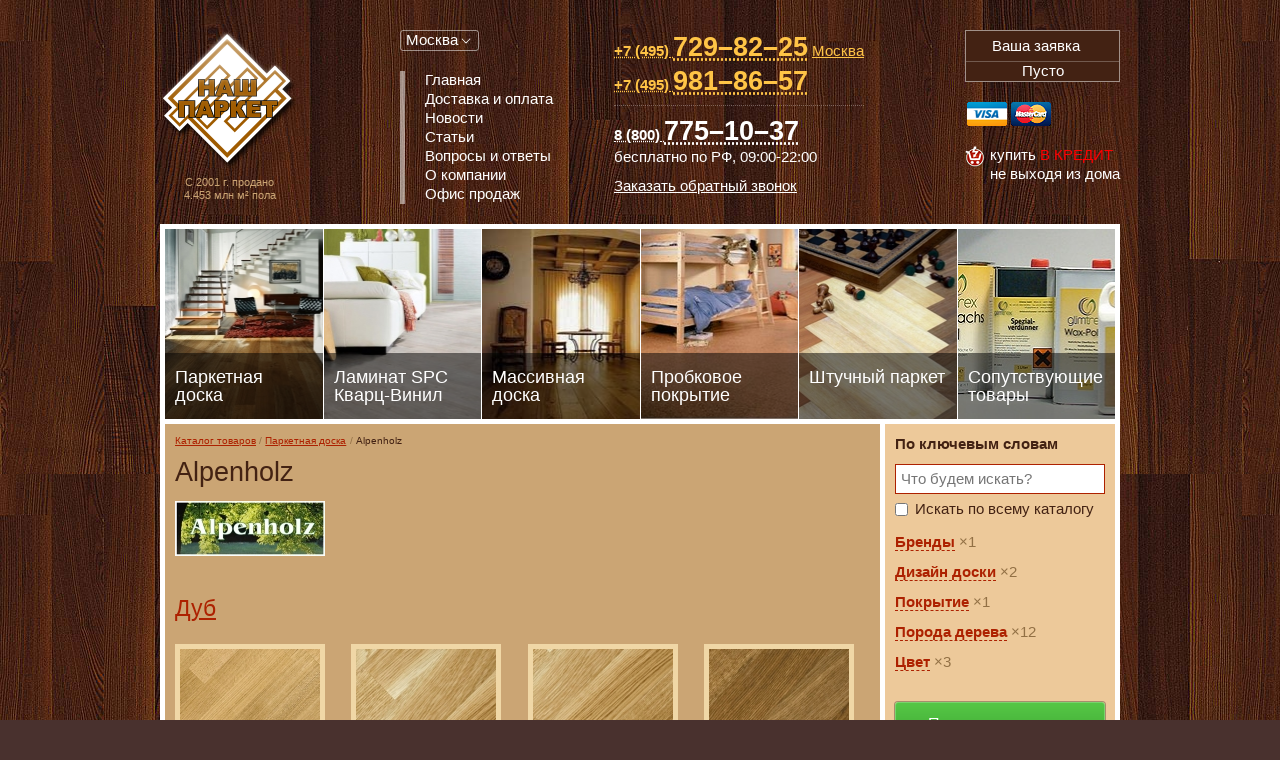

--- FILE ---
content_type: text/html; charset=UTF-8
request_url: https://www.our-parquet.ru/catalog/parquet-doska/alpenholz/
body_size: 66656
content:
<!DOCTYPE html>
<html lang="ru">
<head>
	<meta charset="utf-8">
	<meta name="viewport" content="width=device-width, initial-scale=1">
	<link rel="shortcut icon" href="/favicon.ico">
	<meta name="description" content="Паркетную доску Alpenholz (Альпенхольц) изготавливает совместное российско-германское предприятие «Фишер Паркет Марка»." />
<meta name="keywords" content="паркетная доска, альпенхольц, alpenholz" />
<link rel="stylesheet" type="text/css" href="/assets/a4b0535a/app.min.css" />
<script type="text/javascript">
/*<![CDATA[*/
var jsParams={"csrf":{"YII_CSRF_TOKEN":"cEVlWTl-ckY4ajJmYnRfcU56UEM4TUV4YzdJfmlQMXTbFO0i4Qg3V_-9N9t5wmADUT4nVZzv7WQHeil1Q3pYaQ=="}};
/*]]>*/
</script>
<title>Паркетная доска Альпенхольц (Alpenholz) - Германия</title>
		<script>
		(function (i, s, o, g, r, a, m) {
			i['GoogleAnalyticsObject'] = r;
			i[r] = i[r] || function () {
				(i[r].q = i[r].q || []).push(arguments)
			}, i[r].l = 1 * new Date();
			a = s.createElement(o),
				m = s.getElementsByTagName(o)[0];
			a.async = 1;
			a.src = g;
			m.parentNode.insertBefore(a, m)
		})(window, document, 'script', '//www.google-analytics.com/analytics.js', 'ga');
		ga('create', 'UA-54488113-9', 'auto');
		ga('send', 'pageview');
	</script>
</head>
<body class="catalog category">


<div class="pageWrapperHolder">
	<div class="pageWrapper">

		<div class="header">

			<div class="logo">
				<a title="Паркет, Штучный паркет, Массивная доска, Ламинированный паркет" href="/">Паркет, Штучный паркет, Массивная доска, Ламинированный паркет</a>				<div id="floorCounter" class="floorCounter">
	С 2001 г. продано<br/>
	4.453 млн м&sup2; пола
</div>			</div>

			<dl class="navigationWrapper">
				<dt>
					<a href>
						<i class="icon-menu"></i> <span>Меню</span>
					</a>
				</dt>
				<dd>
					<dl class="regionSelector" id="yw1">
	<dt>
		<a href="http://www.our-parquet.ru/">Москва</a></i>
	</dt>
	<dd>
		<p class="title">Выберите регион</p>
		<ul>
							<li class="active">
					<a class="default" href="http://www.our-parquet.ru/">Москва</a>				</li>
							<li>
					<a class="" href="http://spb.our-parquet.ru/">Санкт-Петербург</a>				</li>
							<li>
					<a class="" href="http://volgograd.our-parquet.ru/">Волгоград</a>				</li>
							<li>
					<a class="" href="http://voronezh.our-parquet.ru/">Воронеж</a>				</li>
							<li>
					<a class="" href="http://ekaterinburg.our-parquet.ru/">Екатеринбург</a>				</li>
							<li>
					<a class="" href="http://nizhniy-novgorod.our-parquet.ru/">Нижний Новгород</a>				</li>
							<li>
					<a class="" href="http://nmsk.our-parquet.ru/">Новомосковск</a>				</li>
					</ul>
	</dd>
</dl>					<ul class="mainNavigation" id="yw2">
<li class="level0 first"><a title="Главная" href="/"><span>Главная</span></a></li>
<li class="level0"><a title="Доставка и оплата" href="/delivery-and-payment/"><span>Доставка и оплата</span></a></li>
<li class="level0"><a title="Новости" href="http://www.our-parquet.ru/news/"><span>Новости</span></a></li>
<li class="level0"><a title="Статьи" href="http://www.our-parquet.ru/articles/"><span>Статьи</span></a></li>
<li class="level0"><a title="Вопросы и ответы" href="http://www.our-parquet.ru/faq/"><span>Вопросы и ответы</span></a></li>
<li class="level0"><a title="О компании" href="http://www.our-parquet.ru/aboutus/"><span>О компании</span></a></li>
<li class="level0 last"><a title="Офис продаж" href="/contacts/"><span>Офис продаж</span></a></li>
</ul>				</dd>
			</dl>

			<dl class="contactsWrapper">
				<dt>
					<a href>
						<i class="icon-phone"></i> <span>Телефоны</span>
					</a>
				</dt>
				<dd>
					<div class="contacts"><span class="fn org" style="display:none;">&laquo;Наш паркет&raquo;</span>
<div class="phone main">
<p class="tel"><abbr class="value" title="+7 (495) 729-82-25"><span class="code">+7 (495)</span> <span class="number">729&ndash;82&ndash;25</span></abbr> <a class="address" href="/contacts/moscow/">Москва</a></p>

<p class="tel"><abbr class="value" title="+7 (495) 981-86-57"><span class="code">+7 (495)</span> <span class="number">981&ndash;86&ndash;57</span></abbr></p>
</div>

<div class="phone">
<p class="tel"><abbr class="value" title="8 (800) 775-10-37"><span class="code">8 (800)</span> <span class="number">775&ndash;10&ndash;37</span></abbr> бесплатно по РФ, <span class="workhours">09:00-22:00</span></p>
</div>
<a class="callback ourParquetBackCall" href="#callback" title="Заказать обратный звонок">Заказать обратный звонок</a></div>				</dd>
			</dl>

			<div class="shoppingCartWrapper">

				<dl id="shoppingCart" class="shoppingCart cartIsEmpty">
	<dt>
		<a href="/cart/" title="Перейти к оформлению заявки">
			<i class="icon-shipping-cart"></i>
			<span class="itemsQuantity">0</span>
			<span class="label">Ваша заявка</span>
		</a>
	</dt>
	<dd class="shoppingCartOrderDetails">
					<span class="empty">Пусто</span>
			</dd>
</dl>

				<dl class="creditCards">
					<dt>Принимаем к оплате пластиковые карты</dt>
					<dd>
						<ul>
							<li title="Принимаем к оплате пластиковые карты Visa"><a class="visa" href="/delivery-and-payment/">Visa</a></li>
							<li title="Принимаем к оплате пластиковые карты MasterCard"><a class="mastercard" href="/delivery-and-payment/">MasterCard</a></li>
						</ul>
					</dd>
				</dl>

				<div class="credit" title="Купить в кредит">
					<span>Купить <i>в кредит</i></span>
					<span>не выходя из дома</span>
				</div>

			</div>

		</div>

			<div class="catalogBlocksNavigation">
		<ul>
														<li style="background-image:url(/media/cache/hierarchy/0x190_r/p/pa/parquet-doska.jpg);)">
					<a href="/catalog/parquet-doska/"
					   title="Паркетная доска"
					   >
						<span class="title">Паркетная доска</span>
					</a>
				</li>
											<li style="background-image:url(/media/cache/hierarchy/0x190_r/l/la/laminat.jpg);)">
					<a href="/catalog/laminat/"
					   title="Ламинат       SPC Кварц-Винил"
					   >
						<span class="title">Ламинат       SPC Кварц-Винил</span>
					</a>
				</li>
											<li style="background-image:url(/media/cache/hierarchy/0x190_r/m/ma/massive-board.jpg);)">
					<a href="/catalog/massive-board/"
					   title="Массивная доска"
					   >
						<span class="title">Массивная доска</span>
					</a>
				</li>
											<li style="background-image:url(/media/cache/hierarchy/0x190_r/c/co/cork-cover.jpg);)">
					<a href="/catalog/cork-cover/"
					   title="Пробковое покрытие"
					   >
						<span class="title">Пробковое покрытие</span>
					</a>
				</li>
											<li style="background-image:url(/media/cache/hierarchy/0x190_r/s/sh/shtuchnii-parquet.jpg);)">
					<a href="/catalog/shtuchnii-parquet/"
					   title="Штучный паркет"
					   >
						<span class="title">Штучный паркет</span>
					</a>
				</li>
											<li style="background-image:url(/media/cache/hierarchy/0x190_r/s/so/soputstvuyuschie-tovary.jpg);)">
					<a href="/catalog/soputstvuyuschie-tovary/"
					   title="Сопутствующие товары"
					   >
						<span class="title">Сопутствующие товары</span>
					</a>
				</li>
					</ul>
	</div>

			<div class="contentWrapper">

		
		
<div id="sectionMain" class="section sectionMain">

	<div class="sectionContentWrapper oneSidebar rightSidebar">

		
		<div class="sectionContent">

			<div class="sectionContentInner">

				
				<ul class="breadcrumbs">
<li><a href="/catalog/">Каталог товаров</a></li>
<li><a href="/catalog/parquet-doska/">Паркетная доска</a></li>
<li><span>Alpenholz</span></li>
</ul>
									<div class="sectionTitleWrapper">
													<h1 class="sectionTitle">Alpenholz</h1>
											</div>
				
				
				
	<div class="categoryInfo top image">
			<img title="Alpenholz" class="categoryInfoImage" src="/media/cache/hierarchy/150x0_r/a/al/alpenholz.jpg" alt="Alpenholz" />		</div>


	<div class="goodGrid" id="goodList0">
<div class="viewParams">
</div>

<div class="items">
<span class="empty"><div class="noItemsFound"> <i class="fa fa-search"></i> <p>Товаров в данном разделе пока нет</p> </div></span></div>
<div class="keys" style="display:none" title="/catalog/parquet-doska/alpenholz/"></div>
</div>
	<div class="expandedCategories" id="hierarchyList0">
<ul class="items">
<li class="expandedCategory">

	<h3 class="categoryTitle"><a title="Дуб" href="http://www.our-parquet.ru/catalog/parquet-doska/alpenholz/oak/">Дуб</a></h3>

	<div class="goodGrid" id="goodList1">
<div class="viewParams"><div class="summary">6 результатов.</div>
</div>

<div class="items">
<div class="goodItem" data-good-id="147632" itemscope itemtype="http://schema.org/Product">

	<div class="itemCover">
		<a href="http://www.our-parquet.ru/catalog/parquet-doska/alpenholz/oak/dub-ekskvizit.html" title="Паркетная доска Дуб Эксквизит">
			<span class="itemThumbnail">
									<img title="Паркетная доска Дуб Эксквизит" itemprop="image" src="/media/cache/good/140x140_ar/d/du/dub-ekskvizit.jpg" alt="Паркетная доска Дуб Эксквизит" />							</span>
						<span class="itemTitle">
				<span class="category">Паркетная доска</span>
				<span class="title" itemprop="name">Дуб Эксквизит</span>
			</span>
		</a>
	</div>

	<div class="descr" itemprop="offers" itemscope itemtype="http://schema.org/Offer">

					<span class="brand" itemprop="brand">Alpenholz</span>
		
		<div class="stockDetails">

			
			<dl class="inStock status2">
				<dt>Статус</dt>
				<dd>
					Под заказ										<link itemprop="availability" href="http://schema.org/PreOrder"/>
				</dd>
			</dl>

		</div>

		
		
						
		<div class="actions">
							<button type="button" data-good-id="147632" class="goodToCartHandler">
<span class="label" title="Добавить товар в корзину">В корзину</span>
</button>					</div>

	</div>

</div><div class="goodItem" data-good-id="147633" itemscope itemtype="http://schema.org/Product">

	<div class="itemCover">
		<a href="http://www.our-parquet.ru/catalog/parquet-doska/alpenholz/oak/dub-natur3.html" title="Паркетная доска Дуб Натур">
			<span class="itemThumbnail">
									<img title="Паркетная доска Дуб Натур" itemprop="image" src="/media/cache/good/140x140_ar/d/du/dub-natur3.jpg" alt="Паркетная доска Дуб Натур" />							</span>
						<span class="itemTitle">
				<span class="category">Паркетная доска</span>
				<span class="title" itemprop="name">Дуб Натур</span>
			</span>
		</a>
	</div>

	<div class="descr" itemprop="offers" itemscope itemtype="http://schema.org/Offer">

					<span class="brand" itemprop="brand">Alpenholz</span>
		
		<div class="stockDetails">

			
			<dl class="inStock status2">
				<dt>Статус</dt>
				<dd>
					Под заказ										<link itemprop="availability" href="http://schema.org/PreOrder"/>
				</dd>
			</dl>

		</div>

		
		
						
		<div class="actions">
							<button type="button" data-good-id="147633" class="goodToCartHandler">
<span class="label" title="Добавить товар в корзину">В корзину</span>
</button>					</div>

	</div>

</div><div class="goodItem" data-good-id="147635" itemscope itemtype="http://schema.org/Product">

	<div class="itemCover">
		<a href="http://www.our-parquet.ru/catalog/parquet-doska/alpenholz/oak/dub-celekt.html" title="Паркетная доска Дуб Селект">
			<span class="itemThumbnail">
									<img title="Паркетная доска Дуб Селект" itemprop="image" src="/media/cache/good/140x140_ar/d/du/dub-celekt.jpg" alt="Паркетная доска Дуб Селект" />							</span>
						<span class="itemTitle">
				<span class="category">Паркетная доска</span>
				<span class="title" itemprop="name">Дуб Селект</span>
			</span>
		</a>
	</div>

	<div class="descr" itemprop="offers" itemscope itemtype="http://schema.org/Offer">

					<span class="brand" itemprop="brand">Alpenholz</span>
		
		<div class="stockDetails">

			
			<dl class="inStock status2">
				<dt>Статус</dt>
				<dd>
					Под заказ										<link itemprop="availability" href="http://schema.org/PreOrder"/>
				</dd>
			</dl>

		</div>

		
		
						
		<div class="actions">
							<button type="button" data-good-id="147635" class="goodToCartHandler">
<span class="label" title="Добавить товар в корзину">В корзину</span>
</button>					</div>

	</div>

</div><div class="goodItem" data-good-id="147638" itemscope itemtype="http://schema.org/Product">

	<div class="itemCover">
		<a href="http://www.our-parquet.ru/catalog/parquet-doska/alpenholz/oak/dub-antik.html" title="Паркетная доска Дуб Антик">
			<span class="itemThumbnail">
									<img title="Паркетная доска Дуб Антик" itemprop="image" src="/media/cache/good/140x140_ar/d/du/dub-antik.jpg" alt="Паркетная доска Дуб Антик" />							</span>
						<span class="itemTitle">
				<span class="category">Паркетная доска</span>
				<span class="title" itemprop="name">Дуб Антик</span>
			</span>
		</a>
	</div>

	<div class="descr" itemprop="offers" itemscope itemtype="http://schema.org/Offer">

					<span class="brand" itemprop="brand">Alpenholz</span>
		
		<div class="stockDetails">

			
			<dl class="inStock status2">
				<dt>Статус</dt>
				<dd>
					Под заказ										<link itemprop="availability" href="http://schema.org/PreOrder"/>
				</dd>
			</dl>

		</div>

		
		
						
		<div class="actions">
							<button type="button" data-good-id="147638" class="goodToCartHandler">
<span class="label" title="Добавить товар в корзину">В корзину</span>
</button>					</div>

	</div>

</div><div class="goodItem" data-good-id="147653" itemscope itemtype="http://schema.org/Product">

	<div class="itemCover">
		<a href="http://www.our-parquet.ru/catalog/parquet-doska/alpenholz/oak/dub-select-pol.html" title="Паркетная доска Дуб Полярный">
			<span class="itemThumbnail">
									<img title="Паркетная доска Дуб Полярный" itemprop="image" src="/media/cache/good/140x140_ar/d/du/dub-select-pol.jpg" alt="Паркетная доска Дуб Полярный" />							</span>
						<span class="itemTitle">
				<span class="category">Паркетная доска</span>
				<span class="title" itemprop="name">Дуб Полярный</span>
			</span>
		</a>
	</div>

	<div class="descr" itemprop="offers" itemscope itemtype="http://schema.org/Offer">

					<span class="brand" itemprop="brand">Alpenholz</span>
		
		<div class="stockDetails">

			
			<dl class="inStock status2">
				<dt>Статус</dt>
				<dd>
					Под заказ										<link itemprop="availability" href="http://schema.org/PreOrder"/>
				</dd>
			</dl>

		</div>

		
		
						
		<div class="actions">
							<button type="button" data-good-id="147653" class="goodToCartHandler">
<span class="label" title="Добавить товар в корзину">В корзину</span>
</button>					</div>

	</div>

</div><div class="goodItem" data-good-id="151185" itemscope itemtype="http://schema.org/Product">

	<div class="itemCover">
		<a href="http://www.our-parquet.ru/catalog/parquet-doska/alpenholz/oak/dub-life.html" title="Паркетная доска Дуб Лайф">
			<span class="itemThumbnail">
									<img title="Паркетная доска Дуб Лайф" itemprop="image" src="/media/cache/good/140x140_ar/d/du/dub-life.jpg" alt="Паркетная доска Дуб Лайф" />							</span>
						<span class="itemTitle">
				<span class="category">Паркетная доска</span>
				<span class="title" itemprop="name">Дуб Лайф</span>
			</span>
		</a>
	</div>

	<div class="descr" itemprop="offers" itemscope itemtype="http://schema.org/Offer">

					<span class="brand" itemprop="brand">Alpenholz</span>
		
		<div class="stockDetails">

			
			<dl class="inStock status2">
				<dt>Статус</dt>
				<dd>
					Под заказ										<link itemprop="availability" href="http://schema.org/PreOrder"/>
				</dd>
			</dl>

		</div>

		
		
						
		<div class="actions">
							<button type="button" data-good-id="151185" class="goodToCartHandler">
<span class="label" title="Добавить товар в корзину">В корзину</span>
</button>					</div>

	</div>

</div></div>
<div class="keys" style="display:none" title="/catalog/parquet-doska/alpenholz/"><span>147632</span><span>147633</span><span>147635</span><span>147638</span><span>147653</span><span>151185</span></div>
</div>
</li><li class="expandedCategory">

	<h3 class="categoryTitle"><a title="Бук" href="http://www.our-parquet.ru/catalog/parquet-doska/alpenholz/beech/">Бук</a></h3>

	<div class="goodGrid" id="goodList2">
<div class="viewParams"><div class="summary">Всего 4 результата.</div>
</div>

<div class="items">
<div class="goodItem" data-good-id="147657" itemscope itemtype="http://schema.org/Product">

	<div class="itemCover">
		<a href="http://www.our-parquet.ru/catalog/parquet-doska/alpenholz/beech/buk-kantri.html" title="Паркетная доска Бук Кантри">
			<span class="itemThumbnail">
									<img title="Паркетная доска Бук Кантри" itemprop="image" src="/media/cache/good/140x140_ar/b/bu/buk-kantri.jpg" alt="Паркетная доска Бук Кантри" />							</span>
						<span class="itemTitle">
				<span class="category">Паркетная доска</span>
				<span class="title" itemprop="name">Бук Кантри</span>
			</span>
		</a>
	</div>

	<div class="descr" itemprop="offers" itemscope itemtype="http://schema.org/Offer">

					<span class="brand" itemprop="brand">Alpenholz</span>
		
		<div class="stockDetails">

			
			<dl class="inStock status2">
				<dt>Статус</dt>
				<dd>
					Под заказ										<link itemprop="availability" href="http://schema.org/PreOrder"/>
				</dd>
			</dl>

		</div>

		
		
						
		<div class="actions">
							<button type="button" data-good-id="147657" class="goodToCartHandler">
<span class="label" title="Добавить товар в корзину">В корзину</span>
</button>					</div>

	</div>

</div><div class="goodItem" data-good-id="147659" itemscope itemtype="http://schema.org/Product">

	<div class="itemCover">
		<a href="http://www.our-parquet.ru/catalog/parquet-doska/alpenholz/beech/buk-antik.html" title="Паркетная доска Бук Рустик">
			<span class="itemThumbnail">
									<img title="Паркетная доска Бук Рустик" itemprop="image" src="/media/cache/good/140x140_ar/b/bu/buk-antik.jpg" alt="Паркетная доска Бук Рустик" />							</span>
						<span class="itemTitle">
				<span class="category">Паркетная доска</span>
				<span class="title" itemprop="name">Бук Рустик</span>
			</span>
		</a>
	</div>

	<div class="descr" itemprop="offers" itemscope itemtype="http://schema.org/Offer">

					<span class="brand" itemprop="brand">Alpenholz</span>
		
		<div class="stockDetails">

			
			<dl class="inStock status2">
				<dt>Статус</dt>
				<dd>
					Под заказ										<link itemprop="availability" href="http://schema.org/PreOrder"/>
				</dd>
			</dl>

		</div>

		
		
						
		<div class="actions">
							<button type="button" data-good-id="147659" class="goodToCartHandler">
<span class="label" title="Добавить товар в корзину">В корзину</span>
</button>					</div>

	</div>

</div><div class="goodItem" data-good-id="147660" itemscope itemtype="http://schema.org/Product">

	<div class="itemCover">
		<a href="http://www.our-parquet.ru/catalog/parquet-doska/alpenholz/beech/buk-ekskvizit.html" title="Паркетная доска Бук Эксквизит">
			<span class="itemThumbnail">
									<img title="Паркетная доска Бук Эксквизит" itemprop="image" src="/media/cache/good/140x140_ar/b/bu/buk-ekskvizit.jpg" alt="Паркетная доска Бук Эксквизит" />							</span>
						<span class="itemTitle">
				<span class="category">Паркетная доска</span>
				<span class="title" itemprop="name">Бук Эксквизит</span>
			</span>
		</a>
	</div>

	<div class="descr" itemprop="offers" itemscope itemtype="http://schema.org/Offer">

					<span class="brand" itemprop="brand">Alpenholz</span>
		
		<div class="stockDetails">

			
			<dl class="inStock status2">
				<dt>Статус</dt>
				<dd>
					Под заказ										<link itemprop="availability" href="http://schema.org/PreOrder"/>
				</dd>
			</dl>

		</div>

		
		
						
		<div class="actions">
							<button type="button" data-good-id="147660" class="goodToCartHandler">
<span class="label" title="Добавить товар в корзину">В корзину</span>
</button>					</div>

	</div>

</div><div class="goodItem" data-good-id="147661" itemscope itemtype="http://schema.org/Product">

	<div class="itemCover">
		<a href="http://www.our-parquet.ru/catalog/parquet-doska/alpenholz/beech/buk-natur.html" title="Паркетная доска Бук Натур">
			<span class="itemThumbnail">
									<img title="Паркетная доска Бук Натур" itemprop="image" src="/media/cache/good/140x140_ar/b/bu/buk-natur.jpg" alt="Паркетная доска Бук Натур" />							</span>
						<span class="itemTitle">
				<span class="category">Паркетная доска</span>
				<span class="title" itemprop="name">Бук Натур</span>
			</span>
		</a>
	</div>

	<div class="descr" itemprop="offers" itemscope itemtype="http://schema.org/Offer">

					<span class="brand" itemprop="brand">Alpenholz</span>
		
		<div class="stockDetails">

			
			<dl class="inStock status2">
				<dt>Статус</dt>
				<dd>
					Под заказ										<link itemprop="availability" href="http://schema.org/PreOrder"/>
				</dd>
			</dl>

		</div>

		
		
						
		<div class="actions">
							<button type="button" data-good-id="147661" class="goodToCartHandler">
<span class="label" title="Добавить товар в корзину">В корзину</span>
</button>					</div>

	</div>

</div></div>
<div class="keys" style="display:none" title="/catalog/parquet-doska/alpenholz/"><span>147657</span><span>147659</span><span>147660</span><span>147661</span></div>
</div>
</li><li class="expandedCategory">

	<h3 class="categoryTitle"><a title="Ясень" href="http://www.our-parquet.ru/catalog/parquet-doska/alpenholz/ash/">Ясень</a></h3>

	<div class="goodGrid" id="goodList3">
<div class="viewParams"><div class="summary">Всего 4 результата.</div>
</div>

<div class="items">
<div class="goodItem" data-good-id="147662" itemscope itemtype="http://schema.org/Product">

	<div class="itemCover">
		<a href="http://www.our-parquet.ru/catalog/parquet-doska/alpenholz/ash/yasen-polyarnyj.html" title="Паркетная доска Ясень Полярный">
			<span class="itemThumbnail">
									<img title="Паркетная доска Ясень Полярный" itemprop="image" src="/media/cache/good/140x140_ar/y/ya/yasen-polyarnyj.jpg" alt="Паркетная доска Ясень Полярный" />							</span>
						<span class="itemTitle">
				<span class="category">Паркетная доска</span>
				<span class="title" itemprop="name">Ясень Полярный</span>
			</span>
		</a>
	</div>

	<div class="descr" itemprop="offers" itemscope itemtype="http://schema.org/Offer">

					<span class="brand" itemprop="brand">Alpenholz</span>
		
		<div class="stockDetails">

			
			<dl class="inStock status2">
				<dt>Статус</dt>
				<dd>
					Под заказ										<link itemprop="availability" href="http://schema.org/PreOrder"/>
				</dd>
			</dl>

		</div>

		
		
						
		<div class="actions">
							<button type="button" data-good-id="147662" class="goodToCartHandler">
<span class="label" title="Добавить товар в корзину">В корзину</span>
</button>					</div>

	</div>

</div><div class="goodItem" data-good-id="147663" itemscope itemtype="http://schema.org/Product">

	<div class="itemCover">
		<a href="http://www.our-parquet.ru/catalog/parquet-doska/alpenholz/ash/yasen-natur.html" title="Паркетная доска Ясень Натур">
			<span class="itemThumbnail">
									<img title="Паркетная доска Ясень Натур" itemprop="image" src="/media/cache/good/140x140_ar/y/ya/yasen-natur.jpg" alt="Паркетная доска Ясень Натур" />							</span>
						<span class="itemTitle">
				<span class="category">Паркетная доска</span>
				<span class="title" itemprop="name">Ясень Натур</span>
			</span>
		</a>
	</div>

	<div class="descr" itemprop="offers" itemscope itemtype="http://schema.org/Offer">

					<span class="brand" itemprop="brand">Alpenholz</span>
		
		<div class="stockDetails">

			
			<dl class="inStock status2">
				<dt>Статус</dt>
				<dd>
					Под заказ										<link itemprop="availability" href="http://schema.org/PreOrder"/>
				</dd>
			</dl>

		</div>

		
		
						
		<div class="actions">
							<button type="button" data-good-id="147663" class="goodToCartHandler">
<span class="label" title="Добавить товар в корзину">В корзину</span>
</button>					</div>

	</div>

</div><div class="goodItem" data-good-id="147664" itemscope itemtype="http://schema.org/Product">

	<div class="itemCover">
		<a href="http://www.our-parquet.ru/catalog/parquet-doska/alpenholz/ash/yasen-polyarnyj-tiger.html" title="Паркетная доска Ясень Полярный Тигровый">
			<span class="itemThumbnail">
									<img title="Паркетная доска Ясень Полярный Тигровый" itemprop="image" src="/media/cache/good/140x140_ar/y/ya/yasen-polyarnyj-tiger.jpg" alt="Паркетная доска Ясень Полярный Тигровый" />							</span>
						<span class="itemTitle">
				<span class="category">Паркетная доска</span>
				<span class="title" itemprop="name">Ясень Полярный Тигровый</span>
			</span>
		</a>
	</div>

	<div class="descr" itemprop="offers" itemscope itemtype="http://schema.org/Offer">

					<span class="brand" itemprop="brand">Alpenholz</span>
		
		<div class="stockDetails">

			
			<dl class="inStock status2">
				<dt>Статус</dt>
				<dd>
					Под заказ										<link itemprop="availability" href="http://schema.org/PreOrder"/>
				</dd>
			</dl>

		</div>

		
		
						
		<div class="actions">
							<button type="button" data-good-id="147664" class="goodToCartHandler">
<span class="label" title="Добавить товар в корзину">В корзину</span>
</button>					</div>

	</div>

</div><div class="goodItem" data-good-id="156865" itemscope itemtype="http://schema.org/Product">

	<div class="itemCover">
		<a href="http://www.our-parquet.ru/catalog/parquet-doska/alpenholz/ash/termo-ya.html" title="Паркетная доска Ясень Термо">
			<span class="itemThumbnail">
									<img title="Паркетная доска Ясень Термо" itemprop="image" src="/media/cache/good/140x140_ar/t/te/termo-ya.jpg" alt="Паркетная доска Ясень Термо" />							</span>
						<span class="itemTitle">
				<span class="category">Паркетная доска</span>
				<span class="title" itemprop="name">Ясень Термо</span>
			</span>
		</a>
	</div>

	<div class="descr" itemprop="offers" itemscope itemtype="http://schema.org/Offer">

					<span class="brand" itemprop="brand">Alpenholz</span>
		
		<div class="stockDetails">

			
			<dl class="inStock status2">
				<dt>Статус</dt>
				<dd>
					Под заказ										<link itemprop="availability" href="http://schema.org/PreOrder"/>
				</dd>
			</dl>

		</div>

		
		
						
		<div class="actions">
							<button type="button" data-good-id="156865" class="goodToCartHandler">
<span class="label" title="Добавить товар в корзину">В корзину</span>
</button>					</div>

	</div>

</div></div>
<div class="keys" style="display:none" title="/catalog/parquet-doska/alpenholz/"><span>147662</span><span>147663</span><span>147664</span><span>156865</span></div>
</div>
</li></ul><div class="keys" style="display:none" title="/catalog/parquet-doska/alpenholz/"><span>21236</span><span>21237</span><span>21238</span></div>
</div>

	<div class="userContent categoryInfoDescription">
				<p align="center"><img title="Компания «Наш паркет» является Официальным дилером Alpenholz" src="/media/content/images/diler.jpg" alt="Компания «Наш паркет» является Официальным дилером Alpenholz" width="160" height="39" /><br /><img title="Компания «Наш паркет» является Сертифицированным дилером Alpenholz" src="/media/content/images/diler2.jpg" alt="Компания «Наш паркет» является Сертифицированным дилером Alpenholz" width="162" height="27" /></p>
<h2>Паркетная доска Alpenholz - природа в вашем доме</h2>
<p>Паркетную доску <strong>Alpenholz</strong> (<strong>Альпенхольц</strong>) изготавливает совместное российско-германское предприятие «Фишер Паркет Марка», производство которого на данный момент базируется в Майкопе (Адыгея). Такое месторасположение завода было выбрано вовсе не случайно. Именно здесь – в Адыгее, Краснодарском Крае и предгорьях Северного Кавказа, добывается древесина для изготовления паркетной доски Альпенхольц.</p>
<p>Паркетная доска под торговой маркой Alpenholz оптимальным образом сочетает в себе исключительные потребительские свойства и более чем приемлемую стоимость. Высокое качество продукции обеспечено тщательным отбором используемого сырья, использованием проверенных годами немецких технологий и строгим контролем на всех этапах производства. Компания «Фишер Паркет Марка» использует уникальную автоматизированную систему сушки древесины, которая позволяет добиться идеально равновесности влажности доски.</p>
<p>Если вы приобретаете это напольное покрытие, то можете быть уверены, что получаете в свое распоряжение стиль, надежность и качество. Если вы хотите создать уют в доме или квартире, получить полы из натуральной древесины, которые будут радовать вас теплом живого дерева - присмотритесь к паркетной доске Alpenholz, воплотившей в себе красоту и естественность самой природы.</p>			</div>
	

							</div>

		</div>

		<div class="sidebar right">
	<div class="sidebarInner">
		<div
	class="widget noTitle widgetType-eavNavigation widgetAlias-eav_navigation">
		<div class="widgetContent">
		<div class="eavNavigationWrapper" id="yw0">
		<form
		action="/catalog/parquet-doska/alpenholz/search/"
		data-global-action="/catalog/search/"
		method="get"
		data-hierarchy="21235"		>

				<dl class="filter query" data-attr-alias="q">
			<dt>
				<span class="title">По ключевым словам</span>
				<button type="button"
				        class="clearFilter hidden"
				        title="Очистить фильтр">Очистить фильтр
				</button>
			</dt>
			<dd>
				<input id="filter_q" placeholder="Что будем искать?" type="text" value="" name="q" />				<div class="qOnlyWrapper">
					<input
						type="checkbox"
						name="q_only"
						id="q_only"
						value="1"
						>
					<label for="q_only">Искать по всему каталогу</label>
				</div>
			</dd>
		</dl>

								<dl class="filter brands"
			    data-attr-alias="brand">
				<dt>
					<a href class="filterExpander" title="Раскрыть/свернуть фильтр"><span
							class="title">Бренды</span></a>
					<span class="count">1</span>
					<button type="button"
					        class="clearFilter hidden"
					        title="Очистить фильтр">Очистить фильтр
					</button>
				</dt>
				<dd>
					<ul>
													<li>
								<input
									type="checkbox"
									value="2037"
									name="brand[]"
									id="filter_brands_2037"
																		/>
								<label for="filter_brands_2037">
									Alpenholz									<span class="count">27</span>
								</label>
							</li>
											</ul>
				</dd>
			</dl>
		
													<dl class="filter eav eav-dizayn_doski eavId-6"
				    data-attr-id="6"
				    data-attr-alias="dizayn_doski">
					<dt>
						<a href class="filterExpander" title="Раскрыть/свернуть фильтр"><span
								class="title">Дизайн доски</span></a>
						<span class="count">2</span>
						<button type="button"
						        class="clearFilter hidden"
						        title="Очистить фильтр">Очистить фильтр
						</button>
					</dt>
					<dd>
						<ul>
																														<li>
									<input
										type="checkbox"
										value="49"
										id="filter_eav_6_1"
										name="dizayn_doski[]"
																				/>
									<label for="filter_eav_6_1">
										1-полосный										<span class="count">1</span>
									</label>
								</li>
																							<li>
									<input
										type="checkbox"
										value="51"
										id="filter_eav_6_2"
										name="dizayn_doski[]"
																				/>
									<label for="filter_eav_6_2">
										3-полосный										<span class="count">26</span>
									</label>
								</li>
													</ul>
					</dd>
				</dl>
																<dl class="filter eav eav-pokritie eavId-8"
				    data-attr-id="8"
				    data-attr-alias="pokritie">
					<dt>
						<a href class="filterExpander" title="Раскрыть/свернуть фильтр"><span
								class="title">Покрытие</span></a>
						<span class="count">1</span>
						<button type="button"
						        class="clearFilter hidden"
						        title="Очистить фильтр">Очистить фильтр
						</button>
					</dt>
					<dd>
						<ul>
																														<li>
									<input
										type="checkbox"
										value="56"
										id="filter_eav_8_1"
										name="pokritie[]"
																				/>
									<label for="filter_eav_8_1">
										Лак										<span class="count">24</span>
									</label>
								</li>
													</ul>
					</dd>
				</dl>
																<dl class="filter eav eav-poroda_dereva eavId-9"
				    data-attr-id="9"
				    data-attr-alias="poroda_dereva">
					<dt>
						<a href class="filterExpander" title="Раскрыть/свернуть фильтр"><span
								class="title">Порода дерева</span></a>
						<span class="count">12</span>
						<button type="button"
						        class="clearFilter hidden"
						        title="Очистить фильтр">Очистить фильтр
						</button>
					</dt>
					<dd>
						<ul>
																														<li>
									<input
										type="checkbox"
										value="61"
										id="filter_eav_9_1"
										name="poroda_dereva[]"
																				/>
									<label for="filter_eav_9_1">
										Береза										<span class="count">1</span>
									</label>
								</li>
																							<li>
									<input
										type="checkbox"
										value="60"
										id="filter_eav_9_2"
										name="poroda_dereva[]"
																				/>
									<label for="filter_eav_9_2">
										Бук										<span class="count">5</span>
									</label>
								</li>
																							<li>
									<input
										type="checkbox"
										value="67"
										id="filter_eav_9_3"
										name="poroda_dereva[]"
																				/>
									<label for="filter_eav_9_3">
										Венге										<span class="count">1</span>
									</label>
								</li>
																							<li>
									<input
										type="checkbox"
										value="62"
										id="filter_eav_9_4"
										name="poroda_dereva[]"
																				/>
									<label for="filter_eav_9_4">
										Вишня										<span class="count">1</span>
									</label>
								</li>
																							<li>
									<input
										type="checkbox"
										value="78"
										id="filter_eav_9_5"
										name="poroda_dereva[]"
																				/>
									<label for="filter_eav_9_5">
										Дуб										<span class="count">8</span>
									</label>
								</li>
																							<li>
									<input
										type="checkbox"
										value="66"
										id="filter_eav_9_6"
										name="poroda_dereva[]"
																				/>
									<label for="filter_eav_9_6">
										Дуссие										<span class="count">1</span>
									</label>
								</li>
																							<li>
									<input
										type="checkbox"
										value="69"
										id="filter_eav_9_7"
										name="poroda_dereva[]"
																				/>
									<label for="filter_eav_9_7">
										Кемпас										<span class="count">1</span>
									</label>
								</li>
																							<li>
									<input
										type="checkbox"
										value="81"
										id="filter_eav_9_8"
										name="poroda_dereva[]"
																				/>
									<label for="filter_eav_9_8">
										Клен										<span class="count">1</span>
									</label>
								</li>
																							<li>
									<input
										type="checkbox"
										value="65"
										id="filter_eav_9_9"
										name="poroda_dereva[]"
																				/>
									<label for="filter_eav_9_9">
										Мербау										<span class="count">1</span>
									</label>
								</li>
																							<li>
									<input
										type="checkbox"
										value="63"
										id="filter_eav_9_10"
										name="poroda_dereva[]"
																				/>
									<label for="filter_eav_9_10">
										Орех										<span class="count">1</span>
									</label>
								</li>
																							<li>
									<input
										type="checkbox"
										value="80"
										id="filter_eav_9_11"
										name="poroda_dereva[]"
																				/>
									<label for="filter_eav_9_11">
										Ясень										<span class="count">5</span>
									</label>
								</li>
																							<li>
									<input
										type="checkbox"
										value="64"
										id="filter_eav_9_12"
										name="poroda_dereva[]"
																				/>
									<label for="filter_eav_9_12">
										Ятоба										<span class="count">1</span>
									</label>
								</li>
													</ul>
					</dd>
				</dl>
																<dl class="filter eav eav-tsvet eavId-10"
				    data-attr-id="10"
				    data-attr-alias="tsvet">
					<dt>
						<a href class="filterExpander" title="Раскрыть/свернуть фильтр"><span
								class="title">Цвет</span></a>
						<span class="count">3</span>
						<button type="button"
						        class="clearFilter hidden"
						        title="Очистить фильтр">Очистить фильтр
						</button>
					</dt>
					<dd>
						<ul>
																														<li>
									<input
										type="checkbox"
										value="86"
										id="filter_eav_10_1"
										name="tsvet[]"
																				/>
									<label for="filter_eav_10_1">
										Красный										<span class="count">3</span>
									</label>
								</li>
																							<li>
									<input
										type="checkbox"
										value="87"
										id="filter_eav_10_2"
										name="tsvet[]"
																				/>
									<label for="filter_eav_10_2">
										Светлый										<span class="count">15</span>
									</label>
								</li>
																							<li>
									<input
										type="checkbox"
										value="88"
										id="filter_eav_10_3"
										name="tsvet[]"
																				/>
									<label for="filter_eav_10_3">
										Тёмный										<span class="count">6</span>
									</label>
								</li>
													</ul>
					</dd>
				</dl>
					
		<div class="actions">
			<button type="submit" class="submit"><span>Показать результат</span></button>
			<button type="button" class="clear"><span>Сбросить все фильтры</span></button>
		</div>

	</form>

</div>	</div>
</div><div
	class="widget widgetType-hierarchySidebar widgetAlias-childrens">
			<div class="widgetTitle">Категории каталога</div>
		<div class="widgetContent">
		<div
				class="catalogHierarchyChildrens hasCurrent">

							<a href="/catalog/parquet-doska/" title="Паркетная доска">
					<span class="title">Паркетная доска</span>
					<span class="count">3950</span>
				</a>
			
			<ul>
													<li>
						<a href="http://www.our-parquet.ru/catalog/parquet-doska/aberhof/"
						   title="Aberhof"
							>
							<span class="title">Aberhof</span>
															<span class="count">14</span>
													</a>
					</li>
									<li>
						<a href="http://www.our-parquet.ru/catalog/parquet-doska/admonter/"
						   title="Admonter"
							>
							<span class="title">Admonter</span>
															<span class="count">271</span>
													</a>
					</li>
									<li>
						<a href="http://www.our-parquet.ru/catalog/parquet-doska/alpenholz/"
						   title="Alpenholz"
							 class="active">
							<span class="title">Alpenholz</span>
															<span class="count">14</span>
													</a>
					</li>
									<li>
						<a href="http://www.our-parquet.ru/catalog/parquet-doska/amberwood-2/"
						   title="AmberWood"
							>
							<span class="title">AmberWood</span>
															<span class="count">85</span>
													</a>
					</li>
									<li>
						<a href="http://www.our-parquet.ru/catalog/parquet-doska/balticwood/"
						   title="BALTIC WOOD"
							>
							<span class="title">BALTIC WOOD</span>
															<span class="count">20</span>
													</a>
					</li>
									<li>
						<a href="http://www.our-parquet.ru/catalog/parquet-doska/barlinek3/"
						   title="Barlinek"
							>
							<span class="title">Barlinek</span>
															<span class="count">125</span>
													</a>
					</li>
									<li>
						<a href="http://www.our-parquet.ru/catalog/parquet-doska/bau-master/"
						   title="Bau Master"
							>
							<span class="title">Bau Master</span>
															<span class="count">8</span>
													</a>
					</li>
									<li>
						<a href="http://www.our-parquet.ru/catalog/parquet-doska/baum/"
						   title="Baum"
							>
							<span class="title">Baum</span>
															<span class="count">33</span>
													</a>
					</li>
									<li>
						<a href="http://www.our-parquet.ru/catalog/parquet-doska/befag/"
						   title="Befag"
							>
							<span class="title">Befag</span>
															<span class="count">64</span>
													</a>
					</li>
									<li>
						<a href="http://www.our-parquet.ru/catalog/parquet-doska/belotti-plank/"
						   title="Belotti"
							>
							<span class="title">Belotti</span>
															<span class="count">7</span>
													</a>
					</li>
									<li>
						<a href="http://www.our-parquet.ru/catalog/parquet-doska/boen/"
						   title="Boen"
							>
							<span class="title">Boen</span>
															<span class="count">221</span>
													</a>
					</li>
									<li>
						<a href="http://www.our-parquet.ru/catalog/parquet-doska/bonnard-cl/"
						   title="Bonnard"
							>
							<span class="title">Bonnard</span>
															<span class="count">48</span>
													</a>
					</li>
									<li>
						<a href="http://www.our-parquet.ru/catalog/parquet-doska/bridge/"
						   title="Bridge"
							>
							<span class="title">Bridge</span>
															<span class="count">17</span>
													</a>
					</li>
									<li>
						<a href="http://www.our-parquet.ru/catalog/parquet-doska/ekoparkett/"
						   title="Ekoparkett"
							>
							<span class="title">Ekoparkett</span>
															<span class="count">21</span>
													</a>
					</li>
									<li>
						<a href="http://www.our-parquet.ru/catalog/parquet-doska/elegant-living/"
						   title="Elegant Living"
							>
							<span class="title">Elegant Living</span>
															<span class="count">30</span>
													</a>
					</li>
									<li>
						<a href="http://www.our-parquet.ru/catalog/parquet-doska/ellett/"
						   title="Ellett (Эллетт)"
							>
							<span class="title">Ellett (Эллетт)</span>
															<span class="count">41</span>
													</a>
					</li>
									<li>
						<a href="http://www.our-parquet.ru/catalog/parquet-doska/esta-parket/"
						   title="Esta Parket"
							>
							<span class="title">Esta Parket</span>
															<span class="count">49</span>
													</a>
					</li>
									<li>
						<a href="http://www.our-parquet.ru/catalog/parquet-doska/europarket/"
						   title="EUROPARKETT"
							>
							<span class="title">EUROPARKETT</span>
															<span class="count">11</span>
													</a>
					</li>
									<li>
						<a href="http://www.our-parquet.ru/catalog/parquet-doska/farecom-2/"
						   title="Farecom"
							>
							<span class="title">Farecom</span>
															<span class="count">43</span>
													</a>
					</li>
									<li>
						<a href="http://www.our-parquet.ru/catalog/parquet-doska/floortek2/"
						   title="Focus Floor"
							>
							<span class="title">Focus Floor</span>
															<span class="count">25</span>
													</a>
					</li>
									<li>
						<a href="http://www.our-parquet.ru/catalog/parquet-doska/gala/"
						   title="Gala"
							>
							<span class="title">Gala</span>
															<span class="count">30</span>
													</a>
					</li>
									<li>
						<a href="http://www.our-parquet.ru/catalog/parquet-doska/golvabia/"
						   title="Golvabia"
							>
							<span class="title">Golvabia</span>
															<span class="count">12</span>
													</a>
					</li>
									<li>
						<a href="http://www.our-parquet.ru/catalog/parquet-doska/goodwin/"
						   title="Goodwin"
							>
							<span class="title">Goodwin</span>
															<span class="count">40</span>
													</a>
					</li>
									<li>
						<a href="http://www.our-parquet.ru/catalog/parquet-doska/grabo/"
						   title="Grabo"
							>
							<span class="title">Grabo</span>
															<span class="count">49</span>
													</a>
					</li>
									<li>
						<a href="http://www.our-parquet.ru/catalog/parquet-doska/greenline/"
						   title="Green Line"
							>
							<span class="title">Green Line</span>
															<span class="count">100</span>
													</a>
					</li>
									<li>
						<a href="http://www.our-parquet.ru/catalog/parquet-doska/hain/"
						   title="HAIN"
							>
							<span class="title">HAIN</span>
															<span class="count">12</span>
													</a>
					</li>
									<li>
						<a href="http://www.our-parquet.ru/catalog/parquet-doska/haro/"
						   title="Haro"
							>
							<span class="title">Haro</span>
															<span class="count">200</span>
													</a>
					</li>
									<li>
						<a href="http://www.our-parquet.ru/catalog/parquet-doska/karelia/"
						   title="Karelia"
							>
							<span class="title">Karelia</span>
															<span class="count">119</span>
													</a>
					</li>
									<li>
						<a href="http://www.our-parquet.ru/catalog/parquet-doska/karelia-upoflor/"
						   title="Karelia-Upoflor"
							>
							<span class="title">Karelia-Upoflor</span>
															<span class="count">73</span>
													</a>
					</li>
									<li>
						<a href="http://www.our-parquet.ru/catalog/parquet-doska/maestro-symp/"
						   title="Maestro (Маэстро)"
							>
							<span class="title">Maestro (Маэстро)</span>
															<span class="count">20</span>
													</a>
					</li>
									<li>
						<a href="http://www.our-parquet.ru/catalog/parquet-doska/mafi/"
						   title="Mafi"
							>
							<span class="title">Mafi</span>
															<span class="count">55</span>
													</a>
					</li>
									<li>
						<a href="http://www.our-parquet.ru/catalog/parquet-doska/marco-ferutti/"
						   title="Marco Ferutti (модули)"
							>
							<span class="title">Marco Ferutti (модули)</span>
															<span class="count">12</span>
													</a>
					</li>
									<li>
						<a href="http://www.our-parquet.ru/catalog/parquet-doska/mediterraneanwood/"
						   title="Mediterranean Wood"
							>
							<span class="title">Mediterranean Wood</span>
															<span class="count">27</span>
													</a>
					</li>
									<li>
						<a href="http://www.our-parquet.ru/catalog/parquet-doska/meister/"
						   title="Meister"
							>
							<span class="title">Meister</span>
															<span class="count">88</span>
													</a>
					</li>
									<li>
						<a href="http://www.our-parquet.ru/catalog/parquet-doska/old-wood/"
						   title="Old Wood"
							>
							<span class="title">Old Wood</span>
															<span class="count">67</span>
													</a>
					</li>
									<li>
						<a href="http://www.our-parquet.ru/catalog/parquet-doska/panaget/"
						   title="Panaget"
							>
							<span class="title">Panaget</span>
															<span class="count">5</span>
													</a>
					</li>
									<li>
						<a href="http://www.our-parquet.ru/catalog/parquet-doska/parky222/"
						   title="Par-ky"
							>
							<span class="title">Par-ky</span>
															<span class="count">57</span>
													</a>
					</li>
									<li>
						<a href="http://www.our-parquet.ru/catalog/parquet-doska/c2parador/"
						   title="Parador"
							>
							<span class="title">Parador</span>
															<span class="count">117</span>
													</a>
					</li>
									<li>
						<a href="http://www.our-parquet.ru/catalog/parquet-doska/parla-floor/"
						   title="Parla Floor"
							>
							<span class="title">Parla Floor</span>
															<span class="count">44</span>
													</a>
					</li>
									<li>
						<a href="http://www.our-parquet.ru/catalog/parquet-doska/parquet-life/"
						   title="Parquet Life"
							>
							<span class="title">Parquet Life</span>
															<span class="count">13</span>
													</a>
					</li>
									<li>
						<a href="http://www.our-parquet.ru/catalog/parquet-doska/parquet-prime/"
						   title="Parquet Prime"
							>
							<span class="title">Parquet Prime</span>
															<span class="count">74</span>
													</a>
					</li>
									<li>
						<a href="http://www.our-parquet.ru/catalog/parquet-doska/polarwood/"
						   title="Polarwood"
							>
							<span class="title">Polarwood</span>
															<span class="count">36</span>
													</a>
					</li>
									<li>
						<a href="http://www.our-parquet.ru/catalog/parquet-doska/rfa-plank/"
						   title="R. F. A."
							>
							<span class="title">R. F. A.</span>
															<span class="count">4</span>
													</a>
					</li>
									<li>
						<a href="http://www.our-parquet.ru/catalog/parquet-doska/ribadao-pd/"
						   title="Ribadao"
							>
							<span class="title">Ribadao</span>
															<span class="count">31</span>
													</a>
					</li>
									<li>
						<a href="http://www.our-parquet.ru/catalog/parquet-doska/robin-wood/"
						   title="Robin Wood"
							>
							<span class="title">Robin Wood</span>
															<span class="count">16</span>
													</a>
					</li>
									<li>
						<a href="http://www.our-parquet.ru/catalog/parquet-doska/scandi-floor/"
						   title="Scandi Floor"
							>
							<span class="title">Scandi Floor</span>
															<span class="count">10</span>
													</a>
					</li>
									<li>
						<a href="http://www.our-parquet.ru/catalog/parquet-doska/scheucher/"
						   title="Scheucher"
							>
							<span class="title">Scheucher</span>
															<span class="count">88</span>
													</a>
					</li>
									<li>
						<a href="http://www.our-parquet.ru/catalog/parquet-doska/sinteros/"
						   title="Sinteros"
							>
							<span class="title">Sinteros</span>
															<span class="count">29</span>
													</a>
					</li>
									<li>
						<a href="http://www.our-parquet.ru/catalog/parquet-doska/solidfloor/"
						   title="Solidfloor"
							>
							<span class="title">Solidfloor</span>
															<span class="count">93</span>
													</a>
					</li>
									<li>
						<a href="http://www.our-parquet.ru/catalog/parquet-doska/tarkett-2/"
						   title="Tarkett"
							>
							<span class="title">Tarkett</span>
															<span class="count">140</span>
													</a>
					</li>
									<li>
						<a href="http://www.our-parquet.ru/catalog/parquet-doska/tilo/"
						   title="Tilo"
							>
							<span class="title">Tilo</span>
															<span class="count">29</span>
													</a>
					</li>
									<li>
						<a href="http://www.our-parquet.ru/catalog/parquet-doska/timberwise/"
						   title="Timberwise"
							>
							<span class="title">Timberwise</span>
															<span class="count">210</span>
													</a>
					</li>
									<li>
						<a href="http://www.our-parquet.ru/catalog/parquet-doska/universal/"
						   title="Universal"
							>
							<span class="title">Universal</span>
															<span class="count">31</span>
													</a>
					</li>
									<li>
						<a href="http://www.our-parquet.ru/catalog/parquet-doska/upofloor/"
						   title="Upofloor"
							>
							<span class="title">Upofloor</span>
															<span class="count">58</span>
													</a>
					</li>
									<li>
						<a href="http://www.our-parquet.ru/catalog/parquet-doska/vendi/"
						   title="Vendi Parchetti"
							>
							<span class="title">Vendi Parchetti</span>
															<span class="count">25</span>
													</a>
					</li>
									<li>
						<a href="http://www.our-parquet.ru/catalog/parquet-doska/weitzer/"
						   title="Weitzer Parkett"
							>
							<span class="title">Weitzer Parkett</span>
															<span class="count">318</span>
													</a>
					</li>
									<li>
						<a href="http://www.our-parquet.ru/catalog/parquet-doska/wood-bee/"
						   title="Wood Bee"
							>
							<span class="title">Wood Bee</span>
															<span class="count">40</span>
													</a>
					</li>
									<li>
						<a href="http://www.our-parquet.ru/catalog/parquet-doska/vernisazh-2/"
						   title="ВЕРНИСАЖ"
							>
							<span class="title">ВЕРНИСАЖ</span>
															<span class="count">27</span>
													</a>
					</li>
							</ul>
		</div>	</div>
</div>	</div>
</div>
	</div>
</div>
		
	</div>

					<div class="footer">
				<div class="footerInner">

					<div class="row">
						<ul class="mainNavigation" id="yw3">
<li class="level0 first"><a title="Главная" href="/"><span>Главная</span></a></li>
<li class="level0"><a title="Доставка и оплата" href="/delivery-and-payment/"><span>Доставка и оплата</span></a></li>
<li class="level0"><a title="Новости" href="http://www.our-parquet.ru/news/"><span>Новости</span></a></li>
<li class="level0"><a title="Статьи" href="http://www.our-parquet.ru/articles/"><span>Статьи</span></a></li>
<li class="level0"><a title="Вопросы и ответы" href="http://www.our-parquet.ru/faq/"><span>Вопросы и ответы</span></a></li>
<li class="level0"><a title="О компании" href="http://www.our-parquet.ru/aboutus/"><span>О компании</span></a></li>
<li class="level0 last"><a title="Офис продаж" href="/contacts/"><span>Офис продаж</span></a></li>
</ul>
						<div class="info">
							<noindex>
								<dl class="stat">
									<dt>Наша статистика</dt>
									<dd>
										<div><a href="//yandex.ru/cy?base=0&amp;host=www.our-parquet.ru"><img src="//www.yandex.ru/cycounter?www.our-parquet.ru" alt="Яндекс цитирования" width="88" height="31" /></a></div>
<div><!--LiveInternet counter--><script type="text/javascript"><!--
document.write("<a href='//www.liveinternet.ru/click' "+
"target=_blank><img src='//counter.yadro.ru/hit?t19.1;r"+
escape(document.referrer)+((typeof(screen)=="undefined")?"":
";s"+screen.width+"*"+screen.height+"*"+(screen.colorDepth?
screen.colorDepth:screen.pixelDepth))+";u"+escape(document.URL)+
";h"+escape(document.title.substring(0,80))+";"+Math.random()+
"' alt='' title='LiveInternet: показано число посетителей за"+
" сегодня' "+
"border=0 width=88 height=31><\/a>")//--></script><!--/LiveInternet-->

<!-- begin of Top100 code -->

<script id="top100Counter" type="text/javascript" src="//counter.rambler.ru/top100.jcn?2149765"></script>
<noscript>
<img src="//counter.rambler.ru/top100.cnt?2149765" alt="" width="1" height="1" border="0" />

</noscript>
<!-- end of Top100 code -->
<!-- begin of Top100 logo -->
<a href="//top100.rambler.ru/home?id=2149765">
<img src="//top100-images.rambler.ru/top100/w8.gif" alt="Rambler's Top100"
width="88" height="31" border="0" /></a></div>


<!-- Yandex.Metrika counter -->
<script type="text/javascript">
(function (d, w, c) {
    (w[c] = w[c] || []).push(function() {
        try {
            w.yaCounter26118594 = new Ya.Metrika({id:64977190,
                    webvisor:true,
                    clickmap:true,
                    trackLinks:true,
                    accurateTrackBounce:true});
        } catch(e) { }
    });

    var n = d.getElementsByTagName("script")[0],
        s = d.createElement("script"),
        f = function () { n.parentNode.insertBefore(s, n); };
    s.type = "text/javascript";
    s.async = true;
    s.src = (d.location.protocol == "https:" ? "https:" : "http:") + "//mc.yandex.ru/metrika/watch.js";

    if (w.opera == "[object Opera]") {
        d.addEventListener("DOMContentLoaded", f, false);
    } else { f(); }
})(document, window, "yandex_metrika_callbacks");
</script>
<noscript><div><img src="//mc.yandex.ru/watch/64977190" style="position:absolute; left:-9999px;" alt="" /></div></noscript>
<!-- /Yandex.Metrika counter -->

<script type="text/javascript"><!-- /* build:::5 */ -->
        var liveTex = true,
                liveTexID = 30755,
                liveTex_object = true;
        (function() {
                var lt = document.createElement('script');
                lt.type ='text/javascript';
                lt.async = true;
                lt.src = '//cs15.livetex.ru/js/client.js';
                var sc = document.getElementsByTagName('script')[0];
                sc.parentNode.insertBefore(lt, sc);
        })();
</script>

<script type="text/javascript">(window.Image ? (new Image()) : document.createElement('img')).src = location.protocol + '//vk.com/rtrg?r=sNvYJSqM7Uidrn*eYf3PEGn3YlKHs0zaYjMl8fJfIatpao2sPlZDwhLOKafQB7jJXWMC9u3rOI4vh3oqHzfDES5RvQokUFKpAFD4HAF4EogyQ/4XVFBipBnhzEB2e7Gsp0tMgPILLoCi6gV/i2Z2uePPdnMwKCaMRS6rx1xg*vU-';</script>

<script>(function() {
  var _fbq = window._fbq || (window._fbq = []);
  if (!_fbq.loaded) {
    var fbds = document.createElement('script');
    fbds.async = true;
    fbds.src = '//connect.facebook.net/en_US/fbds.js';
    var s = document.getElementsByTagName('script')[0];
    s.parentNode.insertBefore(fbds, s);
    _fbq.loaded = true;
  }
  _fbq.push(['addPixelId', '924673267562490']);
})();
window._fbq = window._fbq || [];
window._fbq.push(['track', 'PixelInitialized', {}]);
</script>
<noscript><img height="1" width="1" alt="" style="display:none" src="https://www.facebook.com/tr?id=924673267562490&ev=PixelInitialized" [^] /></noscript>

<!-- <script type="text/javascript" src="//2calls.ru/files/widgets/6011-ed63536b9-6b9a0dc1b3224e1-e14529285a672-a672-24d-b.js" charset="UTF-8"></script> -->									</dd>
								</dl>
							</noindex>
							©&nbsp;1995&ndash;2025 &laquo;Наш паркет&raquo;<br/>
						</div>

					</div>

					<div class="disclaimer">
						Все права защищены и охраняются законом. Использование материалов сайта разрешено только с
						письменного разрешения интернет-магазина «Наш паркет».
						Сведения, размещенные на настоящем интернет-ресурсе, носят исключительно информационный характер
						и
						не являются публичной офертой (ст. 437 Гражданского кодекса РФ).
						Убедительная просьба дополнительно уточнять указанные данные по электронной почте или контактным
						телефонам.
					</div>

				</div>
			</div>
			
		
	</div>
</div>
<div class="callbackPopupWrapper" id="callbackPopupWrapper">
	<div class="title">Обратный звонок</div>
	<div class="content">

		<form name="callbackForm" id="callback-form" action="/callback/" method="post">
<input type="hidden" value="cEVlWTl-ckY4ajJmYnRfcU56UEM4TUV4YzdJfmlQMXTbFO0i4Qg3V_-9N9t5wmADUT4nVZzv7WQHeil1Q3pYaQ==" name="YII_CSRF_TOKEN" />
		<div class="errorMessages">

		</div>

		<div class="row name">
			<input placeholder="Ваше имя" maxlength="255" name="Callback[name]" id="Callback_name" type="text" />		</div>

		<div class="row name">
			<input placeholder="Телефон" maxlength="128" name="Callback[phone]" id="Callback_phone" type="tel" />		</div>

		<div class="row text">
			<textarea placeholder="Комментарий" name="Callback[text]" id="Callback_text"></textarea>		</div>

		<div class="row recaptcha">
			<div>
				<input id="Callback_captcha" name="Callback[captcha]" type="hidden" /><div id="widgetRecaptcha_0"></div>			</div>
		</div>

		<div class="row buttons">
			<button type="submit">Перезвоните мне</button>
			<button type="reset">Отмена</button>
		</div>

		</form>
	</div>
</div>

<script type="text/javascript" src="/assets/265cb2f6/jquery.min.js"></script>
<script type="text/javascript" src="/assets/a4b0535a/app.bundle.min.js"></script>
<script type="text/javascript" src="/assets/154fb220/widget.min.js"></script>
<script type="text/javascript" src="/assets/fda201a4/widget.min.js"></script>
<script type="text/javascript" src="https://www.google.com/recaptcha/api.js?onload=recaptchaLoadCallback&amp;render=explicit&amp;hl=ru"></script>
<script type="text/javascript">
/*<![CDATA[*/
(function(g){
	'use strict';
	var ReCaptchaComponent = function () {
	    var self, defaultParams = {"sitekey":"6LeDINgSAAAAAORLDi_K35Us3OXNrOH-4AAehkzU"}, dfd = $.Deferred();
	    self = {
	        init: function () {
	            return dfd.resolve(self);
	        },
	        promise: function () {
	            return dfd.promise();
	        },
	        recaptcha: function () {
	            return grecaptcha;
	        },
	        widget: function (id, params) {
				params = $.extend({}, defaultParams, params || {});
	            return grecaptcha.render(id, params);
	        }
	    };
        return self;
	};
	g.recaptchaLoadCallback = (g.window.reCaptchaComponent = new ReCaptchaComponent()).init
})(this);
var recaptchaCallback_Callback_captcha = function(response){jQuery('#Callback_captcha').val(response);};
window.reCaptchaComponent.promise().then(function(c){c.widget('widgetRecaptcha_0', {callback: recaptchaCallback_Callback_captcha});});
jQuery(function($) {
if(null!=(_widget = $.ourparquetApp.getWidget('EavNavigationWidget')))new _widget($.ourparquetApp, jQuery('#yw0'));
});
/*]]>*/
</script>
</body>
</html>


--- FILE ---
content_type: text/html; charset=utf-8
request_url: https://www.google.com/recaptcha/api2/anchor?ar=1&k=6LeDINgSAAAAAORLDi_K35Us3OXNrOH-4AAehkzU&co=aHR0cHM6Ly93d3cub3VyLXBhcnF1ZXQucnU6NDQz&hl=ru&v=TkacYOdEJbdB_JjX802TMer9&size=normal&anchor-ms=20000&execute-ms=15000&cb=e9n5nvhslsmq
body_size: 46586
content:
<!DOCTYPE HTML><html dir="ltr" lang="ru"><head><meta http-equiv="Content-Type" content="text/html; charset=UTF-8">
<meta http-equiv="X-UA-Compatible" content="IE=edge">
<title>reCAPTCHA</title>
<style type="text/css">
/* cyrillic-ext */
@font-face {
  font-family: 'Roboto';
  font-style: normal;
  font-weight: 400;
  src: url(//fonts.gstatic.com/s/roboto/v18/KFOmCnqEu92Fr1Mu72xKKTU1Kvnz.woff2) format('woff2');
  unicode-range: U+0460-052F, U+1C80-1C8A, U+20B4, U+2DE0-2DFF, U+A640-A69F, U+FE2E-FE2F;
}
/* cyrillic */
@font-face {
  font-family: 'Roboto';
  font-style: normal;
  font-weight: 400;
  src: url(//fonts.gstatic.com/s/roboto/v18/KFOmCnqEu92Fr1Mu5mxKKTU1Kvnz.woff2) format('woff2');
  unicode-range: U+0301, U+0400-045F, U+0490-0491, U+04B0-04B1, U+2116;
}
/* greek-ext */
@font-face {
  font-family: 'Roboto';
  font-style: normal;
  font-weight: 400;
  src: url(//fonts.gstatic.com/s/roboto/v18/KFOmCnqEu92Fr1Mu7mxKKTU1Kvnz.woff2) format('woff2');
  unicode-range: U+1F00-1FFF;
}
/* greek */
@font-face {
  font-family: 'Roboto';
  font-style: normal;
  font-weight: 400;
  src: url(//fonts.gstatic.com/s/roboto/v18/KFOmCnqEu92Fr1Mu4WxKKTU1Kvnz.woff2) format('woff2');
  unicode-range: U+0370-0377, U+037A-037F, U+0384-038A, U+038C, U+038E-03A1, U+03A3-03FF;
}
/* vietnamese */
@font-face {
  font-family: 'Roboto';
  font-style: normal;
  font-weight: 400;
  src: url(//fonts.gstatic.com/s/roboto/v18/KFOmCnqEu92Fr1Mu7WxKKTU1Kvnz.woff2) format('woff2');
  unicode-range: U+0102-0103, U+0110-0111, U+0128-0129, U+0168-0169, U+01A0-01A1, U+01AF-01B0, U+0300-0301, U+0303-0304, U+0308-0309, U+0323, U+0329, U+1EA0-1EF9, U+20AB;
}
/* latin-ext */
@font-face {
  font-family: 'Roboto';
  font-style: normal;
  font-weight: 400;
  src: url(//fonts.gstatic.com/s/roboto/v18/KFOmCnqEu92Fr1Mu7GxKKTU1Kvnz.woff2) format('woff2');
  unicode-range: U+0100-02BA, U+02BD-02C5, U+02C7-02CC, U+02CE-02D7, U+02DD-02FF, U+0304, U+0308, U+0329, U+1D00-1DBF, U+1E00-1E9F, U+1EF2-1EFF, U+2020, U+20A0-20AB, U+20AD-20C0, U+2113, U+2C60-2C7F, U+A720-A7FF;
}
/* latin */
@font-face {
  font-family: 'Roboto';
  font-style: normal;
  font-weight: 400;
  src: url(//fonts.gstatic.com/s/roboto/v18/KFOmCnqEu92Fr1Mu4mxKKTU1Kg.woff2) format('woff2');
  unicode-range: U+0000-00FF, U+0131, U+0152-0153, U+02BB-02BC, U+02C6, U+02DA, U+02DC, U+0304, U+0308, U+0329, U+2000-206F, U+20AC, U+2122, U+2191, U+2193, U+2212, U+2215, U+FEFF, U+FFFD;
}
/* cyrillic-ext */
@font-face {
  font-family: 'Roboto';
  font-style: normal;
  font-weight: 500;
  src: url(//fonts.gstatic.com/s/roboto/v18/KFOlCnqEu92Fr1MmEU9fCRc4AMP6lbBP.woff2) format('woff2');
  unicode-range: U+0460-052F, U+1C80-1C8A, U+20B4, U+2DE0-2DFF, U+A640-A69F, U+FE2E-FE2F;
}
/* cyrillic */
@font-face {
  font-family: 'Roboto';
  font-style: normal;
  font-weight: 500;
  src: url(//fonts.gstatic.com/s/roboto/v18/KFOlCnqEu92Fr1MmEU9fABc4AMP6lbBP.woff2) format('woff2');
  unicode-range: U+0301, U+0400-045F, U+0490-0491, U+04B0-04B1, U+2116;
}
/* greek-ext */
@font-face {
  font-family: 'Roboto';
  font-style: normal;
  font-weight: 500;
  src: url(//fonts.gstatic.com/s/roboto/v18/KFOlCnqEu92Fr1MmEU9fCBc4AMP6lbBP.woff2) format('woff2');
  unicode-range: U+1F00-1FFF;
}
/* greek */
@font-face {
  font-family: 'Roboto';
  font-style: normal;
  font-weight: 500;
  src: url(//fonts.gstatic.com/s/roboto/v18/KFOlCnqEu92Fr1MmEU9fBxc4AMP6lbBP.woff2) format('woff2');
  unicode-range: U+0370-0377, U+037A-037F, U+0384-038A, U+038C, U+038E-03A1, U+03A3-03FF;
}
/* vietnamese */
@font-face {
  font-family: 'Roboto';
  font-style: normal;
  font-weight: 500;
  src: url(//fonts.gstatic.com/s/roboto/v18/KFOlCnqEu92Fr1MmEU9fCxc4AMP6lbBP.woff2) format('woff2');
  unicode-range: U+0102-0103, U+0110-0111, U+0128-0129, U+0168-0169, U+01A0-01A1, U+01AF-01B0, U+0300-0301, U+0303-0304, U+0308-0309, U+0323, U+0329, U+1EA0-1EF9, U+20AB;
}
/* latin-ext */
@font-face {
  font-family: 'Roboto';
  font-style: normal;
  font-weight: 500;
  src: url(//fonts.gstatic.com/s/roboto/v18/KFOlCnqEu92Fr1MmEU9fChc4AMP6lbBP.woff2) format('woff2');
  unicode-range: U+0100-02BA, U+02BD-02C5, U+02C7-02CC, U+02CE-02D7, U+02DD-02FF, U+0304, U+0308, U+0329, U+1D00-1DBF, U+1E00-1E9F, U+1EF2-1EFF, U+2020, U+20A0-20AB, U+20AD-20C0, U+2113, U+2C60-2C7F, U+A720-A7FF;
}
/* latin */
@font-face {
  font-family: 'Roboto';
  font-style: normal;
  font-weight: 500;
  src: url(//fonts.gstatic.com/s/roboto/v18/KFOlCnqEu92Fr1MmEU9fBBc4AMP6lQ.woff2) format('woff2');
  unicode-range: U+0000-00FF, U+0131, U+0152-0153, U+02BB-02BC, U+02C6, U+02DA, U+02DC, U+0304, U+0308, U+0329, U+2000-206F, U+20AC, U+2122, U+2191, U+2193, U+2212, U+2215, U+FEFF, U+FFFD;
}
/* cyrillic-ext */
@font-face {
  font-family: 'Roboto';
  font-style: normal;
  font-weight: 900;
  src: url(//fonts.gstatic.com/s/roboto/v18/KFOlCnqEu92Fr1MmYUtfCRc4AMP6lbBP.woff2) format('woff2');
  unicode-range: U+0460-052F, U+1C80-1C8A, U+20B4, U+2DE0-2DFF, U+A640-A69F, U+FE2E-FE2F;
}
/* cyrillic */
@font-face {
  font-family: 'Roboto';
  font-style: normal;
  font-weight: 900;
  src: url(//fonts.gstatic.com/s/roboto/v18/KFOlCnqEu92Fr1MmYUtfABc4AMP6lbBP.woff2) format('woff2');
  unicode-range: U+0301, U+0400-045F, U+0490-0491, U+04B0-04B1, U+2116;
}
/* greek-ext */
@font-face {
  font-family: 'Roboto';
  font-style: normal;
  font-weight: 900;
  src: url(//fonts.gstatic.com/s/roboto/v18/KFOlCnqEu92Fr1MmYUtfCBc4AMP6lbBP.woff2) format('woff2');
  unicode-range: U+1F00-1FFF;
}
/* greek */
@font-face {
  font-family: 'Roboto';
  font-style: normal;
  font-weight: 900;
  src: url(//fonts.gstatic.com/s/roboto/v18/KFOlCnqEu92Fr1MmYUtfBxc4AMP6lbBP.woff2) format('woff2');
  unicode-range: U+0370-0377, U+037A-037F, U+0384-038A, U+038C, U+038E-03A1, U+03A3-03FF;
}
/* vietnamese */
@font-face {
  font-family: 'Roboto';
  font-style: normal;
  font-weight: 900;
  src: url(//fonts.gstatic.com/s/roboto/v18/KFOlCnqEu92Fr1MmYUtfCxc4AMP6lbBP.woff2) format('woff2');
  unicode-range: U+0102-0103, U+0110-0111, U+0128-0129, U+0168-0169, U+01A0-01A1, U+01AF-01B0, U+0300-0301, U+0303-0304, U+0308-0309, U+0323, U+0329, U+1EA0-1EF9, U+20AB;
}
/* latin-ext */
@font-face {
  font-family: 'Roboto';
  font-style: normal;
  font-weight: 900;
  src: url(//fonts.gstatic.com/s/roboto/v18/KFOlCnqEu92Fr1MmYUtfChc4AMP6lbBP.woff2) format('woff2');
  unicode-range: U+0100-02BA, U+02BD-02C5, U+02C7-02CC, U+02CE-02D7, U+02DD-02FF, U+0304, U+0308, U+0329, U+1D00-1DBF, U+1E00-1E9F, U+1EF2-1EFF, U+2020, U+20A0-20AB, U+20AD-20C0, U+2113, U+2C60-2C7F, U+A720-A7FF;
}
/* latin */
@font-face {
  font-family: 'Roboto';
  font-style: normal;
  font-weight: 900;
  src: url(//fonts.gstatic.com/s/roboto/v18/KFOlCnqEu92Fr1MmYUtfBBc4AMP6lQ.woff2) format('woff2');
  unicode-range: U+0000-00FF, U+0131, U+0152-0153, U+02BB-02BC, U+02C6, U+02DA, U+02DC, U+0304, U+0308, U+0329, U+2000-206F, U+20AC, U+2122, U+2191, U+2193, U+2212, U+2215, U+FEFF, U+FFFD;
}

</style>
<link rel="stylesheet" type="text/css" href="https://www.gstatic.com/recaptcha/releases/TkacYOdEJbdB_JjX802TMer9/styles__ltr.css">
<script nonce="evXgphLUDGeyvezTqp_gxw" type="text/javascript">window['__recaptcha_api'] = 'https://www.google.com/recaptcha/api2/';</script>
<script type="text/javascript" src="https://www.gstatic.com/recaptcha/releases/TkacYOdEJbdB_JjX802TMer9/recaptcha__ru.js" nonce="evXgphLUDGeyvezTqp_gxw">
      
    </script></head>
<body><div id="rc-anchor-alert" class="rc-anchor-alert"></div>
<input type="hidden" id="recaptcha-token" value="[base64]">
<script type="text/javascript" nonce="evXgphLUDGeyvezTqp_gxw">
      recaptcha.anchor.Main.init("[\x22ainput\x22,[\x22bgdata\x22,\x22\x22,\[base64]/MjU1OmY/[base64]/[base64]/[base64]/[base64]/bmV3IGdbUF0oelswXSk6ST09Mj9uZXcgZ1tQXSh6WzBdLHpbMV0pOkk9PTM/bmV3IGdbUF0oelswXSx6WzFdLHpbMl0pOkk9PTQ/[base64]/[base64]/[base64]/[base64]/[base64]/[base64]/[base64]\\u003d\x22,\[base64]\x22,\x22HnFSBsONGMKQXMKxwopawpdJWcOmC2R/woXCmcOiwqXDojhwS33CmxdDOsKJZFPCj1fDvFTCuMK8XsOGw4/CjcOpd8O/e0jCosOWwrRHw64IaMOKwr/DuDXCjMKdcAFbwo4Bwr3CrzbDrijCgSEfwrNqAw/CrcOpwpDDtMKeasOiwqbCtizDvCJ9XgTCvhsnQVpwwqLCj8OEJMKZw5wcw7nDn3/CiMKPOW7CncKQwqvCtm0Cw7NpwobCnEjDpMOkwpIiwogHCiXDpALCksK8w4EWwobCvMKtwojDlMKgIi0bwr3DrDdJAUPCisKWNsOSFMO/[base64]/CjlDDncKdCcKnEi5YMErDrS4VwqHClsKrw4HCusOLwrDDjhPCqnDDqVrDpB3DqcKkcsKSwrECwphlUktew7HCrUtqwr4JLnA9w6lFLsKnNyDCinNrwokBbMKaA8KHwp06w4vDicOoXcOeB8ODJlMcw6/DrcKpbEpjd8K1w6sTwo/DigPDjlXDlMKewqs6UkEoTV8swq1yw7Q/w41jw5cJFksnN0/CrS5lwqFJwqJxw5vCv8Oxw6zDmgDCjcK7MxbDrSrDvsK5wq8/wqw4ahvCo8KRNwJ1VBt6LB/CmFpKw4fDkcODGcOwCsKgYQwLw58FwqDDqcOIwpdyOMOVwrRzKsOZw7E2w48UABw3w4rCrsODwoPCoMKAX8OBw40zwqTDosOqwpdNwqoBwojDhWAJTTbDosKAf8KKwphZaMO8DcKvQBnDnsOwE2J9wp/CssKBV8K5MEvCkAvCjcKmUcKjPMOqdMO2wrApw4/DlW9cw7QjdsOQw5bDn8OSWwYmw67Cq8OFaMKwUl4jwrlBRMOawrdUIsKHLcO8wqAfw5zCumERE8KlJMKqPkXDlMOcfsOGw77Cojc7Ln9/KFgmJycsw6rDqh1hZsO5w4vDi8OGw4HDrMOIa8ObwrvDscOiw6DDoxJuScOTdwjDrcOBw4gAw5/[base64]/Dr2kSXMKMKjV5PsKjP8KZwrbDvsK9XWpXw7jDv8K3wrcVw5/DncKSeVDDoMKpRS/DuU0nwo8wQsKDVXFsw78iwpwewp7DmwnCqTMrw5rDr8K6w7pZWMOwwpfChcKbwpDCvUbCmxFhZUTCjsOOXisOw6pzwqFUw6/DqSVdJcKJaVcba3vCgcKRwq3DmGETwolzHhs7RGI8w7lWPm8aw4xywqsfW0QcwpDDpsKDwqnCjcKJw5Y2HcOQwqrDh8K8bxDCqUHCisOnRsOMdsOEwrXDu8KuQFxuM3bDiF8wC8K9fMKYQz08TjYBwrJtwqTCj8K0WjgwNMKIwqTDm8OkCcO5wpnDscKKGl/Dg1x5w4xWOHd2w5pew7nDocK/KcKGSCsHasKcwow0NFlxfVvDj8KCw60Iw5HCnwLCmVYTUX4jwp5ew7LCscO2wqkww5bDrU/CosKkI8OPwq7Ci8O0UhrCpCjDssOTw68jZFxEwp8Gwogsw73DjljCrDRtfsKDKiwKwrXDnTbCncOqG8O9AsOsOsK7w5bCiMK1w59YDCtTw77DqsOiw4PDksKlw7YIbsKRS8O1w796wo/DvS7Co8KRw6PCtkPDiHklL1nDp8KDwo0FwpPDmxvCqcOtWMORMMKBw6jDtMK+w6N7woHCpRjCncKdw4XCo2DCt8OnLsOPNsOiQAfCgsK4RsKKPlRywqVow6vDvnjDt8Ogw4JlwpAqc19aw6/DgMO2w4nDrcObwrTDuMK+w4EXwqxgOcKjbsOFw5/Co8KRw4PDuMKywpA1w4bDiwFAR0QPZsOEw5Ibw6TCsHrDkBTDhcO3wrTDkTjCj8OrwrtMw6rDsGHDjj09w4N/NcKNSsKzZGfDpMKEwrk6GMKnej8LRsKmwr9Xw5PCunrDo8OOw6IMEnwbwp8md2Rgw7J1V8OYGkHDqsKBUHbCv8K6G8KVPjPChy3CgMOTw4PCp8KiJjFzw6N/wptHMnNkF8O4JsKUwp3Ck8OSI0vDucOpwoovwqobw6h3wrHCmcKAOcOWw6rChUHDoWjCm8KeAMKhIRgKw6rDpcKdwq7ChRlKwrrCucKRw4AmEMOzNcOUPsODcwBrRcOrw4rCi30OS8OtdUkYcCTCqWjDlcKlPHRjw4XDjCBhwppEOjLCrQxww4rCvxjDrQsleH8Rwq/Ck0AnHMOOwpBTwpLDrAcBw6/Cqy9sZsOvecKOB8OcIcOxSRnDgAFPw7PCmRLDuCVAbcKqw78vwr/[base64]/Dg8K7BTBLw5rDjMO0VmfDtcOeF8KSfsOtwpBCw5g9V8KmwpDCtsOIT8KoOBfCoRzCoMOywrYPwqF5w5dxwp7Cm1/DrEjCiRLCgAvDqsOte8OWw77CqsOGw7PDisKbwq3Cj0Q8dsOVYW3CrRk3w7vDr1Npw5U/GHTCtAXCrGvCp8OFWMORAMOCUsOULxxTLFgZwp9jGMKxw4/ChFpzw7ddw4bCh8KKeMK0w4t0w7bDnAvCg2IdDF3Do2DCgwgVw7pPw4NQF0XCg8O3w5bCk8OLw6wvw7TDt8O6w75GwqsoFcOheMKjG8O+SMOgw6bDu8KVworDk8OOKkAzc3c6wqXCscKhJVDDllZpB8KnZsOTw5LDt8KXJcOWWcOqwoPDvMOcw5/DrMOLPz1aw6ZSwpMGN8OSDsOfY8OMw6REH8KbOmPCrnnDtcK7wpAqUW/CpTzDm8KHYcOCZcKkEcO+wrlSDsK0TW4BXW3DiFvDhcKPw4tGD37Drgt0cAZjTjc9A8O/woLCn8OwScOPYRszVW3CqsOjTcOXCMKZw70ldsOzw61NGMKhwpcULlgtMkdZKGoiFcOkNwvDrB3CoydJw7oFwp7CksOSM0wzwodKTsKZwp/Cp8KXw57Cp8OZwrPDs8O2E8Ozwr9pw4PCplHDp8KwVMOLU8OLcwDDv21iw6Q1MMOiw7LCu2kEw7g6RsKlUhDCvcKwwp1GwrfCmDM0w6DCqwB4wp/DvmEDwr1twrpCKnHDkcO7LMOEwpM1wq3Ck8O/[base64]/[base64]/DpTYgw5/CmhPCvVt6FX7CncKkw4jCnQ93w4fDnsKUCkdkw6LDrRwGwpTCvnMkw57Cn8KCTcKgw5dQw7k1XcO5FEbDssOmb8OBYyDDlX9NK3wmZ0vDunY7QkfDr8OFFnYUw7B6wpFRL1A0HMOFwpLCgHTCnsOzRjjCocKiIFBLwp5Yw657S8K9bcO7wpIYwqjCs8O/w7o6wqFswpNrHhrDgVnClMKsLmNZw7/CpDLCrcKRwrwTNsOTw6jCrGInXMK2OhPCisO0VsO2w5grw6Rrw6dLw4UYFcOcWC87woJGw67CtsOLZXcSw7/DozUiOsOiw5DCpsOZwq0dEG3DmcKyDsO/QA7Ck3vCjE/CpMKSCgTDrCvChHbDksK2wqTCkX8VLDAQazMZVMOhYMK8w7DCvWHDhmkgw4PCsUdoJxzDsSHDlMOFw6zChDUYcMOpw60Uw5lKw7/CvMKew41GGMOVf3Zmw595w6/CtMKIQTAiHiwww4V5wodYw5rDmkzDsMKYwodxf8KVwqfCgRLCizPDnMKieDrDjQ57PTrDtsKMYwp8bEHDr8KACh98FMOfw4YZMMO8w5jCtizDrk17w5t8BEZ7w4AgWGbDjV3CuzfCvsOAw6nCmSsWJUTCtnk7w5TChMOCYmJxHU/DpCUSd8K2wrfChkrCtRnCkMO1wqjCvR/[base64]/cMKMAcKbwoYowooqwpY9VDAefT3DoR3Du8KjwoUxw60FwoPDimRDDDHCiRgJM8OIU3daWMKOGcKRwqPCl8ONw4rDm18IS8OdwqjDgcO0e03CiTMWwp3CvcOwRMKqfnBkw4XDkiBhfwwKwqs0w58tbcO6BcKIRR/DuMKtJFvDrsOWA1DDmMOLFi9eFjEpJsKPwpoXHnl2wq9HCwPCk3MhMwRJXWUxZDjDsMOQw7nCh8OoLMO0CnLDpAbDl8K9f8Olw4vDvgMJLg8Fw6LDhcOEC3DDncKvw5pHUcOfw78BwqPCgTPCpsOcTitLEAgrRMKXX0khw5DCiT7DjXbChXPCqMKZw63DvVtneT8Zwp/[base64]/Cnn8IwoRLZTMLbjjCqcOEw79Yw7TDrcOAOHFXasOcNQjCiTPDlMKlWR1YDlLDnMKyJRMvIDA8w74Bw5/Dsz3DgsOyWMO7ImXDnsOCEw/DqcKGJzhvw4vCo3LDkcOew5LDqMO3wogpw5rDjMONZSPDg1fDjEBewp0SwrjCoSxSw6PCgybCiD0Yw5DDsAwZLcO1w77CryPDkBJewqQswpLCisOJw719MiB6PcK6E8KHCcOcwqUFw6DCkMKwwoMBDQFCNMKsBC4nYGdiw5rDq2vDqDFaMBgww7bDnB13w4XDjH8Ewr/CgxTDr8KjfMKmOnVIwrvCgMK/[base64]/w67CtMKiPcK2w4vChygjw7YOPcKNwowFwrE1w5fCssKxKsO3wrdmwqRYXhHDgsKqwp7DthJdwrLDp8OrTcKKwoRhwpTDv0PDssKww4TCrcKYKkLDtybDlcKlw4U0wrHDpcKiwqNAwoIHDXvDrXrCnEXCpMKIO8K0wqIiMxHDsMO7wo9/[base64]/I2XDlMOFwr7ClMO1wpbDs8OTNAUBw6M+Q8OwDl7DncK5w65Mw43ClcOMIsOhwo3ColIPwpvCisKywrtnJ09Ow5XDl8OhJRZFalLDvsO0w4/DtS53F8KxwpHDucK7wpPCjcKMbDXCsTrCrcOVNMOdwrtkX0R5MjXDjxl0wpfDsilOSMOcw4/CnMOqTnhCwqgJw5zDvQrDuDQPw4oVHcOjJhkiw6zDhFvDjgVOSzvDgRp3DsKkdsORwrTDo2Eqw7hqScOtw4HDjcKdIcOqw4DDosKewqxew6McFMKywrHCosOfO1xoTcOHQsO+N8OWwr59e3ZYwrM4w5o6SXsyCybCqU1/[base64]/Cgx8SwosbYwrClsO+wpo5RGtHw5oow5/CscKoPcKpCSEpdkvCnMKeUsO4T8ODNFUZAgrDicOkScOjw7TDszbDslt5ZWjDlhkPb1gqw5bDnxfDhBvDi3nCusO+w5HDuMOxH8OyDcOcwo5wSVQdT8K+w5/DvMOpCsOTcA9QBsKMw5AYwq3CsWlQw53CqMOmwrpxwp1Gw7XCiCbDum7DsW/[base64]/CusKPwr/Chm/Dk8OHw5ZELR9/wp98w77CgmBhw5HDghwhfjTDi8KvB2djw6ZVw6Qww4nCmlFfwpTDuMO8eg8aABVXw7sew4vDjg81UMO1XDsLw5LCvMOJfsKLNGXCg8OXLcK6wqLDgsO4OwhYRHUVw73CohIKwrPCrcOwwrzCisORGX/CiH1tbFUVw4vCisK+cTRfw6fClcKiZUwiSMKqKURkw74QwqtSPcOHw6Bswp3CqxnCgsOwPMOKFFA9BU0IdsOYw6tXacOAwqUkwrcmawEfwp/Ds0luwofDs0zCpsKUQMKPwodWPsK7EMO7BcOMwqzCgChpwpHCh8Ksw4E5w7HDh8Oww7PCq1vCicOIw6onagXDicOVdj1mCcOaw4o6w6ILIgpZwqoqwpFVQhrDnwk5EsKvE8O5ccKqwpldw75WwojChkBeQE7DtX9Mw51zUHt2HsK5wrXDqhcPOQrCiX/Do8KBZsO3wqbDk8OlTTAzGCBSUzTDinfDr2rDix0Uw7BUw5FrwpBeVFo0IMK1XQBRw4J4OB3Co8KSDUnCjMOEecK1aMOfwonCm8K6w5UWw6JhwpIyWsOCcsOmw6PDi8OzwpobCcKvw5RGwrnCmsOACcO3wqFcwoZNFixIWQsVwoPDtsK/fcKrwoUEwrrCmcOdP8ORw7jDjiDCiR/CpEoAwpd1JMO5wrbCoMKEw5nDtkHDvAgbQMKyYSRsw7HDgcKJZsOMw6p/w5Fpwq/DsyXDpcKbLcKPXX5uw7Vkw4EPFHoEwqhXw4DCsCEww410dMOiwrfDrcOEw41tWcOBEhVxwpB2UsKPw43ClDLDqmN6KDZHwrkuwqbDnsK4w4PDi8Kdw73DucKhUcOHwp/Cp3cwMsKcT8KUwqVUw6vDosKMXnDDtMOxGiDCmMOHasOJJSFVw6PCowzDiFTDgMO9w5vCjsKgVlJDIcOgw4JqQGpUwp3Dqic/Q8KRwoXClMO9B1XDhxlPZRPCuy7DpsO6wqTCkRrCkMKrw7rCkWDCgCXDjGwtQMOaG2I4GUTDjCN/YnADwpXChMO0CHEwdDzDscOZwo80GDcdWFnCicORwp7Do8Kfw5rCqRDDkcOBw5/Cngx5wp/DvcO/[base64]/ImHCjSbDtMORw7zCkhQic1TDk2fDrcOWC8Oww4zDhDjCrlrCuwNNw7LCjsKtWErCqT8cRR7DmsO7eMKrEifDmQbCicK2BsKiRcOqw6jDowYbw6bDpMOqGi0iwoPDtFPDtTZ0wqFBw7HCpXdKYATCoi3Dhhk/KXvCigjDj1HCsCrDvRQENzdeNR/DiFwjO3llw7ViZMKaQ2k4HEjDq3g+wrVNe8KjfcOmcyspS8Kcw4PCtWRXK8KkUsOMMsOpw5k3w7JTw6nCgntawrpDw5DDpHrCj8KREXrCjl4bw6TCv8KCw69vwqQmw7J0KcO5wqZBwrHClDzDnVpkehN5w6nChcKkfcKpacO/TcKPw77DrWnDsXvCpsKRIVBRaAjDnRRKa8OwFQ0TNMKfOcO3SncjRRMbUMKkwqQhw7Jxw4PDpcK9JsOLwrcDw53DhWlKw7VMc8Kiwr9/Szw0w4kiSMO/w553L8KNwqfDn8O1w7knwoccwpw+cXUZDsO7woAUP8OdwrDDj8KEw4ZfA8KHJS0PwoEfW8K9wrPDgiErwrfDjEwJwqc6wrTDq8O2wpzCpMK3w7PDqAhowprCgGcqbg7CosK2w5UcM0V4K0XCiSfCmF1lwoZWwpPDvVgPwrHCgzLDiHvCp8KaQCbDpHrDrSwneD/[base64]/[base64]/w4JUwrbCo8KiR8Ocw7XDhDHDssKgFMKQwo8UYcKDw5tmwpQMecOcecOYS2rCm2nDiUPCrsKVfcO3woNWZsOow6YfTMO5H8ObWzrDvMOpLRrCpQTDgcKebyjCtWVIw7MewrTCqcOvPh7Dn8KAw4RYw5LDgnHDohbCmcKnKyEWf8KdbsKbwoPDqMOWXMOAMBRuBAM8wq/[base64]/DgyFbwr/Cr20uw4/DpsOpByLDkcO1wpd0w77DoxfCv3vDk8OEw5RIworCl1/DkMOzw7MGUMOVC3nDmsKXw79XL8KFZ8O4woFCwrF4C8OEwrs3w5wDPE7CrTsVwrhPeCfCpRdoNQbCnk/CllYiwqc+w6TDkm95XsOOesKxQz3CssOPwoTCg1IvwqDDhsK3CcKuJMOdc1NOwoPDgcKMIcOkw6cZwq8Swq/DkQLDu214RgICF8OywqAaKcOAwq/[base64]/DpXbDhjTDucKPDxHDjQnClzLDkBxAwrNuwpdFwr7Dlw0WwojComEVw5vCoxzCjnLCgTzDlMKWw50rw4rDh8KlLQjCh1rDnjVEITzDjMKEwq3CosOUSMKHw7sbw4jDnxgLw7DCuz13eMKVw6/CqsKPNsKjwoIXwqzDnsK4RsKxw7fCgA7CgMObP0MdLgMowp3DtkTCr8KYwoZaw7vCvMKZw6TCscKNw4sICH02woInw6F4FiQZH8KdLVfDgjJWUcO/wqUXw7Z1w5vCngDDtMKSG17Dg8KrwrF/w4MIAsOwwoDCkWIuVsK0woMYX3HCpxZvwpvDuDzDl8KOCcKWEcKyGMOfwrcFwoLCoMO3B8ORwo/Dr8OCVX4VwrknwqXDn8OUS8Oxwr5swpvDg8KswrQjWkfDg8KhUcOJOcK0QVhbw7FVdGg6wrHDu8KEwqh+dcK1DMOJGcKowr/[base64]/Do2l2BsOfPiDCnA4Zw6vDocOTRcOjwqDDnmrCpcKXwqpCwrE/bsKCw6fDi8Okw69Qw7DDi8KfwqbDlQLCuiDChnDCgcKUw7TDnBjCksO/wrjDkcKIAXUWw6wnw49BbMO8Yg3DlMO/XgDDgMOSA0LCsxnDoMKXJsOqdVsUwozCs0U0wqklwr8dwqjCuSzDg8OvCsKKw68pYBI6KsOJdMKLIVvCqmEXw5AaeFlyw7HCssKcZ1/CpDfCj8KQGmzDi8OydQ1FHMKBw5/[base64]/[base64]/f8K2dDLDji8fQsObwojCksOKL8KIw7Fdw5DCsH8EHQg8F8OcYH7CtcOBwo4cAMO+wrwQFUU4w4LDncOzwqzDvcKoOsK2woQDX8KIw6bDoCbCvMKmMcKRw4Jpw4XDsCcDTR7Ck8K/[base64]/[base64]/Di8KNw6/CtsKNPWXCi8O5w5/CrH3DuwbDpwcqDDjDmMOxw5MfJsKawqFBN8OwGcOuw703E2vCn1/DiXHDs1XDvcOjKTHDmywpw7nDgzTCncOzWmllw5HDocOVw4ACwrJuIH8oaUZuBsKpw414w7A+w5TDtQB6w444wqhhwo4Aw5DCksKFIcKcHXICW8KawqJQbcO0w6PDssOfwodcFsKdw4d+cXRgfcOYbX/CiMK7wpRRw7l7w4zDgMOqJ8KZSHnDnMOlw7IMDsOmHQ5dHMOXblAOMGNEasK+cEnDgwvCm1ooV0LCiDU7woxRw5Mmw5jCnMO2wqfCucKnPcKBElHCqGHCqSc6P8KjUcKmRRkew7TCuSdWYsKJw6Vmwq0Nw5VDwq0Nw4/[base64]/[base64]/ClDHDu8OYwrxAwqLDiTDDizLDuEZSesOMB2bDjw/DnB/[base64]/Cp201BMKWw4piKMOgDy4uYcKAw6gnwpZew7rDmV00wprCmFh4bV8HNMKsRAIED1bDn2ZPdS9fZyI2XGbDuSLDv1LCmzDChcOjLQDDuQvDlV95w5LDgQEEwrQxw6LDtCrDtA5gCUXChGNTwq/DulXCpsO6ZWXDi1Jqwo5gH0HClsKSw7Bzw53DvxMUGVg1wpc2DMOxNUTDqcOwwqMqK8K8GsKpwogGwo5rw7pww6jCusOedQfCk0PCu8OsccOFw7oaw6vClsOrwqvDnA7CuE/Dpz4WFcKzwqkDwqw6w6F5fMOpd8OnwqnDj8OdQDPCoVnDs8OJw6DCsjzCgcKdwoVXwo1mwqcjwqtUa8O5f2HCi8OtSWR7D8K5w4Z2YHE+w6xqworDj3JlV8OcwrE5w7daMsODccKLwp3DusKYaHjCkQ7CtHLDvsK/B8KEwp9MEAHCoDTChMOVw5zCgsKJw6fDoXDClcKRwqbDo8Ocw7XChsOiE8OUW0oLazbCjcO6wpjDqBhKBwp2EsKffhYRw6zChALDuMOMwqTDusOow6HCpD/DsRoCw5HDkhvCjWMDw7XCjMKoUsK7w7jDv8OGw68Rwq9yw73CmWUaw5R6w6dxYMKTwpLDuMO9KsKaw4jCkkfChcKnw4jCgMOuXlzClcOvw78Ew5Zmw7kNw5g9w57Ct07ChsKEw4zDscKow4HDnMOaw61Cwo/DsQ7DulsZwpXDow/[base64]/HMOrwoTCvirDmsOGRR7CjcKKw6/CtsKVKcOzw6LDrcOjw53ChFLCsU4dwq3CtMOcwpkTw68ww7TCn8Kaw5QEVcKBHMOsGsKcw7HDuVU8aHgRw4HCpD0BwrbCksOiw5Y/C8O6w41gw5TCi8K2woRuw7wrKiRwKcKEw60bw7g4BmTDu8K/[base64]/DhnrDrGIyw4dSwoUgw7dFw6fClwDDpXDDlwpVwqYOw4ASwpLCncKrwqDDgMOcJFHCvsO4HDQpw5Z7wqA8woJ2w6MmNFN/wpLDqcOTw4/DjsKUwr9EKXh2wrYAZkHCh8OQwpfCgcK6w7sZw5ceIUZqCXRWW20Kw4tewrbDmsK5wozCoFXDksKmw6fChmN/wogxw6wvw6XCiy/Dp8OOwrnCtMOyw6bDohgFZsO5TcKTwoAKcsKfwpzDvcO1FMOZEsK1w7nCi1UNw5F0wqLDksKNE8KyJWvCncKGwolTw6/DisOdw77DtGNHw5fDv8OWw7cEwpbCsFFswoxQAcOowq7DksKXFz3Dp8Oywqc3XsO9WcO/[base64]/[base64]/DmMOfwpRew6sdY8OZw5J+wr7Ct8KHw64FwrvDmcKaw6XCtmLDvzgOwrjDhA/[base64]/CtDTDsC4xacKWUWttZWsga8O3SxJJY8OAMsOiB1vDu8OyMUzDq8KywpFzRkvCu8K7wq3DnEHDmTnDu3dww4DCo8KsN8O9WsKjZ0zDpMOJRcOswqPCnCTCkQFewprCksOKw4vCl0/DqRjCnMO8G8KYX256NMKdw6nCgcKbwpcRw4zDr8OgXsOow6ljw4ZCYQPDmMKlw4wmdCxxwrltOQTDqhHChAXCljlHw6UdfMKEwo/[base64]/DisOowrkqw5wnXsKwGErCtMKCHsOAw5fDiy8BwqfDisKfFSsyC8OhJkgJVsOnPjvChMKYw5vCqjhGNS5dwpnDhMOHw6JWwp/[base64]/[base64]/w5oiJmHDgmVIwrwaw4rDgcKnM2rCk0HDlMKFRsK3d8Oow6E/B8OXJsOzVk3DvnZzBMOkwqrCuQ0+w5rDu8OqVsK3bcKDAnlSw59rw79dw7gCZA8meArCnznCicOMLgIawpbCm8O+wrfClDx/w6IXw5TDgzzDn20OwqrCrsOtI8O7NsKNw71yFcKZwr0JwoHCr8KraQIfUMOcFcKWw7TDp20+w4kTwrTCom/Dgw1wVMKvw50swoApGALDusO5SVfDtGAPdcKDEE3Dt3LCqmLDvC1NHMKsK8Kww7jDlsKgwprCvsOwR8KHw4rCq3PDi0HDrxh+wrBNw51+wphQLMKSw7fDvMOkLcKVwp3CvQDDjcKUcMOhw5TCjMOww5/[base64]/Dl2t3a8Kuw4BUbsKQQG/CnQHClEDDvlEOTRLCusOvwqJmP8OyOhzCisKQMVNpwr7DuMKiwq/Dom3Dq29cwoUKesKlHsOqRWQJwr/DslrDgMOQKGfCtUxOwq7Dj8KWwo0ILMOtdkDDicKvT3bDtEdGXsO8BMKwwpfDscKxS8KsEsOvLFR6woDClMK8w5nDlcK5Og7DjMOTw75QG8K0w5bDqMKIw5p2GCXClMKRACRnSE/DusO7w4zDjMKQXEwgUMOsAMKPwrMrwoNbXEHDrsOLwpUpwozCmU3DtX/Ct8KlVsK2RzMVAMOAwqxQwp7DvADDuMOFYsKEcjfDkMKkVcOnw5JiBW0oEFgyG8KXf33Cq8OOasO3wr/CqsOpE8O4w7dlwovCs8KIw4snw5AwM8OodHZ7w7UeY8Oqw69Lwp0QwrjDocOYwpfCkT7CkcKiSMKAD3R/K29yR8OvZsOjw4xBw4XDmMKUw7rCkcOTw4/CvVN/UjMWGCpaWy5+w7zCocKjF8OPeyPCoWnDqsOjwrTCrybDscOswr9rEkbDgFBXw5JGHMOdwrgkwos6bn/CqcOYUcKswp5DPj4Tw5jDtcOsJQTCjcKkw5rDg1jDvcK1DHELwp1Uw4lYTsOkwrBXYFjChwRcwqsAY8OQK2vCoRvClTTCqX58DMKsGMKWdsOnDsOBasKPwokceikpFGHCvcOwaWnDtsKOw6TCo07CvcOSw7JNVwPDrkzCnl9hwpcMe8KZRcOvwr5qSHUcS8O/[base64]/[base64]/Cu0bChcKqLsOgLU1zCsKAPsOBw6XDjn/Ci8OUI8KoLzfChsKawo3DosKdVxbCqsOGX8KSwqFswqPDrMKHwr3CrMOICB7DmlnCn8KGw6EYworCmsKsJmIDBC5DwrvCrxFZIXDDm0BTwpPCssK4w6k5VsOVw78FwrxlwrYhUAbCqsKhwppkV8Kow5AcWsKGw6Fqwr7ClX99K8K9wo/CsMO/w6ZDwpnDuxDDvkMgOABkZ0XDvcKWw4lDXWE4w7TDicKQw6/[base64]/CqgsCUcOSVlDDkQ4iNkhfWcKVwr7CuMOrw7NgM1TCmMKOECRSw4BDCFbDri3CuMKRS8OmccOJcsOhw67DkQzCrwzDr8Kow7Zkw5FbNMKhwojCmwbDjm7DslHDr0/[base64]/CgF8xOMO3w4Naw4bChMOCw6rCtX0zFsO/H8OJSGNmI8OXw6UvwoTCpRhOwqs/wqNDwoDDmTdUIBlYQsKLwrnDkxvCu8KDwrrChC/Cj3XCnBgvwrXDnmN+w7nDvWYBZ8KvRGtxPsOoQMK0GjLCrcKUEMOMw4vDpcK8ORxjwq9KYTVfw6R9w4LChMOCwpnDpj7DucKow4VzS8OAZ1/ChMOvUmplwqLCo1TDucOrG8KOB3l2GmTDsMOpw6bChFvClxnCisOywroAdcKwwrjCo2bCmyknwoJeKsK4wqHCssKHw5XCocORbQ3DuMKfPj7CvQ9ZHMKiw5wsLkwHMzg6wplrw70Ec3k6wrfDmsOcaHbCviUfS8OqcV3DoMKkd8O9woYgMibCqsKqcV/[base64]/[base64]/wrkHIRkuwoQEQAjCqE3DmWI6w4/DgMOAESzDlCchRMOKLsORw5jDnDsSw6lyw67CoTN3CMONwq/[base64]/CULDl8OVwpIPwphxOsKnw7nDq8K9wqzCocOowqLCpMKFBsO6wpfClw3ChsKTwqEjYsKtOX1cwqXCssORw4/Cmw7DqmVUw6XDlno3w5xaw4XCs8OuOw/CtcOZw7IKwp/CmUEXXSzCuEbDm8KKw5nCgMKVF8KQw7pCF8OKw4rDksO0SEvClXbCjVoJwpPDlR/Dp8KSLmscLGfDi8O0fsKQRF7CtH/CrsOAwo0rwprDsAbDuHQuw43DsGnDo2rDqsOrDcKzworDkQRLYkHCmUwbBcKQa8OSUHEQL1/CpENMZnfCnRkfw6lTworCqMOxcMOwwqfCmMOXwpTChyV2NcKVG2LCk1xgw57DnsOpLWUnSMKvwoARw5ZzIgvDiMKxecKPSUPCmWPDsMKCw6paNmohX1Now4JRwodzwpPDocK/[base64]/DqMKrw6AdaMOfwoRiJMOrw5IRfMKnw4d0XMKeYQdvwphsw77CssKHwqnCi8KyX8O5wobCgFJaw73ClnrCpMKNRsKxNMOzwqgbDsOgB8KEw69zccOgw6XDr8KjS1s7w4B/CMOtw51sw7tBwp/DnDTCjnbClsKxwr7CtcKJwpDCnyjCsMOOw5fCkMOndcOyWkYfKGZsK1LDrFJ6w67CvX3Dv8OSSiQlTcKgXCLDqh/Cq0fDq8O+NcKEUQfDrMK0OB3Cg8OYAcOnakHCsmHDpQfDt0lmdMKawrVRw47Co8Kaw4nCqETCrWtIHB1SLk1/UsKuFwV/[base64]/OsKOIhp+PjLCsMObwqI4w67ClcKuEw3Cqw09D8OXw7tYw7cwwq19w5TDlMKwVHjDocKLwqXCtnHCrMKmYsOrwrddw6PDp3TChcKoK8KBTF5JFsK/worDmE9sYMK4Y8KVwq1Rb8OPCREUIcOofcOzw7XDvmFqP2sMw6zCg8KbUFrCoMKkw6zDthbCkyDDkE7CmDQvwpvCl8K3w5rCqQsFDHcOwrErf8KdwpxRwoPDkw/CkxXDowEaCQrCnsOywpbDv8OuCXPDoETDhCbDhXLDjsKBH8KhV8Oow5NpUMKiw51/bMKTw7IxacK3w4dve3xwcWHCvcOgEwbCgQrDqG7DgSbDsFBfCMKLYlYIw43Du8Oww7JhwrBUMcO8WxDCoyDCjsKhw6ltXW7DgcOOwqgMQcOfwozDo8KOb8OFw5TChAYxw4vDlEdgf8OFwpnCgMOkHsKbM8Ozw6UOY8Kgw693YcO+wpvDgD/Ck8KuHUfCosKResOkFcKCw5rCocO5KAPDtsK7wrPCkMOdbsKewo/Du8KGw7F/wpAhI0UHw6NoSEF0cmXDglvDnsObQMKEcMOSwogTJsOAScKgw4hXwrDCocKrw7bDrQfDmMOoTMKZTzFVbD7DvsOLLcO8w6LDkMKowrF2w7DDsjQRLnfCtjE0VFw/GFYuw7M3CMO8wpdwKzPCgAjDjsOAwpJMwpxNOcKIBnLDrQ01b8KxehZgw7/CgcO1RMKNdGpDw5hSClDCscOOfiTDlitQwpTCmsKcw4wOw4DDgcK/eMKhckLDhTDCkMOWw5fCsH4QwqDDhsOVwpXDqg0/wqd2w5UqXsKHP8K2wrXDk2lIw49twrnDsgskwofDlcKMQi7DoMOQHMOAHQM1IVfCiShkwqTDj8OHV8OWwpXCqcOcETIJw6VawpswSsO1EcKCNRgiI8OmfngYw58gEMOCw7LCnXQ0acKXecOrc8OHw7kwwoplwrvDisKsw7DCngc3G3XCq8K/[base64]/DnsKFEcKXHsOJBcKyOmpQw6wFbwPDqHLCgcOvwp7DrsOFw7VnYVPDvMOQL1XDjSp4PVR0C8KBJsK4VcKdw7LCsRnDtsOZw4PDvGIBOR1Tw4DDk8KDMsORQMKFw5Q1wqTCgsKLXMKRwro4woTDhh5BBSxgwpjDiXgnTMO8w4wIwo/DscOxazJ5FsKvJgvCrUTDssOeLcK/Jj/CgcOrwqLDljXCm8KTTkQBw5t0GhnCtT05wol6A8K0w5hgL8OdeSPDk05fwqc4w4DCgX5qwq4UIMObcnjCpBXCnUNMYmYKwr9HwrLCvGNcw5liw4tmeyvCisO0MsKXwpPCnGgSfR1CDh3DvMO+w6nDi8Oew4xrf8OlND8uwpzDtigjw4/Dq8KjSijDnMK6w5EYCkbDtkRdw64AwqPCtGxhZMOTaGNRw5QJV8Kgwq88w55IBMOTLMOTw75KUDrDuELDqsKQE8KiS8KoOsKowojClcKswqdjw4bCrF9Uw7jDqjLCn1Bhw5dAB8OECA/[base64]/CgjtWw6PCm8K6U2nDhsKawobDnMOiwqvClMKpwqVGwoAbw5vDo3RTwonCnEg1w5DDvMKMwpNbw6LCoQIpwpvCtX3CosKlw5Mpw5A/BMO+JQo9wprCgQjDvUXCrmLColvCpcOZc2pQwopZw5rCoRfCh8Oww6gNwpByDcOhwovDocKHwqnCpGIPwrzDsMOFNDwawqXCkjVNLmhow5zDlWooFmTCvSLCnGHCrcOlwqvDrUvDhHjDtsK4NVcUwp3DtMKJwofDvsKMCcKDwokRSivDvxQsworDhQwvc8K7XsK/Si3CucOnOsOfacKSwoxsw5LCuUPCjsKCT8KYQcOYwrk4AMOqw7RHwqbDoMKZQ1cXLMKFw6ltA8K6ZnzCusOYwpQPPsOAw63CnEPCmwsgw6YawoNGKMKOKcKTZjjCgFk/[base64]/[base64]/CgcK2McOUwpzDjAMKVDUHwobDjcKGw5DDscOEw7rCo8K9e2FqwrnDr1zDisK1wrweSHvDvMOOTSB9wovDssKmw6Ujw7/Ctmxxw5ANwrFPaUbDuj8Cw7TDgcO6CcK7wpIYOhdmGRvDq8K4C1bCtsOpEVdfwqLCiSYVwpbDmMObCsOlwoDClsOkWWwpKsOMwrs7RsOAY1g8McOFw7jCisOZw5rCrcKjbcK5wpssFMKBwp/[base64]/[base64]/DsA0Fw7jCg8OXbsOBbsOWwqI3RFtXw5fDhMOTwrJNaQ3DpsOUwpHCvFwIwqPDscOlCQ/DkMO/DW3Cr8OyNTnDr3YcwqDDrgXDh29Pw75kZcKjGkN+woDCg8KMw4vCq8Kpw6vDs2Z6MMKFw5rCrMKcNxZ5w5jDqGtKw4fDgxR4w5jDhsKHUGnDhWPCqMKHIktbwpDCvcKpw5YVwpnDmMO6wrxzw6jCssK1KV93cAZNFsK/wqjCtWE4wqA/BlfDrcO6XcO9CcOcaQd0wrnDhBNHwrTCjRjDhcOTw55vScOwwqRlRcK4fMKfw5oSw4/DjcKXfybCiMKDw7jDlMOgwrXDu8KibjoHw5QxUmnDnsKpwr3CusODw7PCh8OQwqfCsTTCgGhnwrfCvsKMFQscUBbDkzJXwpDCnMKQwqvDr3TDucKXw5drw5DCpMKGw7JwKcOlwqjCqybDkBzDhHx1fhrCg345bQo2wqBTJ8K6\x22],null,[\x22conf\x22,null,\x226LeDINgSAAAAAORLDi_K35Us3OXNrOH-4AAehkzU\x22,0,null,null,null,1,[21,125,63,73,95,87,41,43,42,83,102,105,109,121],[7668936,138],0,null,null,null,null,0,null,0,1,700,1,null,0,\[base64]/tzcYADoGZWF6dTZkEg4Iiv2INxgAOgVNZklJNBoZCAMSFR0U8JfjNw7/vqUGGcSdCRmc4owCGQ\\u003d\\u003d\x22,0,1,null,null,1,null,0,0],\x22https://www.our-parquet.ru:443\x22,null,[1,1,1],null,null,null,0,3600,[\x22https://www.google.com/intl/ru/policies/privacy/\x22,\x22https://www.google.com/intl/ru/policies/terms/\x22],\x22FcmtlEnpXhKYBYQbEazQsevyF5mMWG0TJ4UUt2v/LlE\\u003d\x22,0,0,null,1,1765205868344,0,0,[107,184,230,163],null,[98,47],\x22RC-jQXEeDHi6N_erw\x22,null,null,null,null,null,\x220dAFcWeA7j_BvU7ebDVg1-pbeQR-udp8B009RKE9dsrtz9KHS4blyoi_E1kzwHl7SIbn4ReW2HIZFVtThmVNnqMEnY_AVYXpzE9w\x22,1765288668281]");
    </script></body></html>

--- FILE ---
content_type: text/css
request_url: https://www.our-parquet.ru/assets/a4b0535a/app.min.css
body_size: 92222
content:
.ie6{position:absolute}.ie6.top-right{right:auto;bottom:auto;left:expression( ( 0 - jGrowl.offsetWidth + ( document.documentElement.clientWidth ? document.documentElement.clientWidth : document.body.clientWidth ) + ( ignoreMe2 = document.documentElement.scrollLeft ? document.documentElement.scrollLeft : document.body.scrollLeft ) ) + 'px' );top:expression( ( 0 + ( ignoreMe = document.documentElement.scrollTop ? document.documentElement.scrollTop : document.body.scrollTop ) ) + 'px' )}.ie6.top-left{left:expression( ( 0 + ( ignoreMe2 = document.documentElement.scrollLeft ? document.documentElement.scrollLeft : document.body.scrollLeft ) ) + 'px' );top:expression( ( 0 + ( ignoreMe = document.documentElement.scrollTop ? document.documentElement.scrollTop : document.body.scrollTop ) ) + 'px' )}.ie6.bottom-right{left:expression( ( 0 - jGrowl.offsetWidth + ( document.documentElement.clientWidth ? document.documentElement.clientWidth : document.body.clientWidth ) + ( ignoreMe2 = document.documentElement.scrollLeft ? document.documentElement.scrollLeft : document.body.scrollLeft ) ) + 'px' );top:expression( ( 0 - jGrowl.offsetHeight + ( document.documentElement.clientHeight ? document.documentElement.clientHeight : document.body.clientHeight ) + ( ignoreMe = document.documentElement.scrollTop ? document.documentElement.scrollTop : document.body.scrollTop ) ) + 'px' )}.ie6.bottom-left{left:expression( ( 0 + ( ignoreMe2 = document.documentElement.scrollLeft ? document.documentElement.scrollLeft : document.body.scrollLeft ) ) + 'px' );top:expression( ( 0 - jGrowl.offsetHeight + ( document.documentElement.clientHeight ? document.documentElement.clientHeight : document.body.clientHeight ) + ( ignoreMe = document.documentElement.scrollTop ? document.documentElement.scrollTop : document.body.scrollTop ) ) + 'px' )}.ie6.center{left:expression( ( 0 + ( ignoreMe2 = document.documentElement.scrollLeft ? document.documentElement.scrollLeft : document.body.scrollLeft ) ) + 'px' );top:expression( ( 0 + ( ignoreMe = document.documentElement.scrollTop ? document.documentElement.scrollTop : document.body.scrollTop ) ) + 'px' );width:100%}.jGrowl{z-index:9999;color:#fff;font-size:12px;position:fixed}.jGrowl.top-left{left:0;top:0}.jGrowl.top-right{right:0;top:0}.jGrowl.bottom-left{left:0;bottom:0}.jGrowl.bottom-right{right:0;bottom:0}.jGrowl.center{top:0;width:50%;left:25%}.center .jGrowl-closer,.center .jGrowl-notification{margin-left:auto;margin-right:auto}.jGrowl .jGrowl-closer,.jGrowl .jGrowl-notification{background-color:#000;opacity:.85;-ms-filter:"alpha(Opacity=85)";zoom:1;width:235px;padding:10px;font-family:Tahoma,Arial,Helvetica,sans-serif;font-size:1em;text-align:left;display:none;border-radius:5px;margin:10px}.jGrowl .jGrowl-notification{min-height:40px}.jGrowl .jGrowl-notification .jGrowl-header{font-weight:700;font-size:.85em}.jGrowl .jGrowl-notification .jGrowl-close{z-index:99;float:right;font-weight:700;font-size:1em;cursor:pointer}.jGrowl .jGrowl-closer{padding-top:4px;padding-bottom:4px;cursor:pointer;font-size:.9em;font-weight:700;text-align:center}@media print{.jGrowl{display:none}}
/*! fancyBox v2.1.5 fancyapps.com | fancyapps.com/fancybox/#license */.fancybox-image,.fancybox-inner,.fancybox-nav,.fancybox-nav span,.fancybox-outer,.fancybox-skin,.fancybox-tmp,.fancybox-wrap,.fancybox-wrap iframe,.fancybox-wrap object{padding:0;margin:0;border:0;outline:0;vertical-align:top}.fancybox-wrap{position:absolute;top:0;left:0;-webkit-transform:translate3d(0,0,0);transform:translate3d(0,0,0);z-index:8020}.fancybox-skin{position:relative;background:#f9f9f9;color:#444;text-shadow:none;-webkit-border-radius:4px;-moz-border-radius:4px;border-radius:4px}.fancybox-opened{z-index:8030}.fancybox-opened .fancybox-skin{-webkit-box-shadow:0 10px 25px rgba(0,0,0,.5);-moz-box-shadow:0 10px 25px rgba(0,0,0,.5);box-shadow:0 10px 25px rgba(0,0,0,.5)}.fancybox-inner,.fancybox-outer{position:relative}.fancybox-inner{overflow:hidden}.fancybox-type-iframe .fancybox-inner{-webkit-overflow-scrolling:touch}.fancybox-error{color:#444;font:14px/20px "Helvetica Neue",Helvetica,Arial,sans-serif;margin:0;padding:15px;white-space:nowrap}.fancybox-iframe,.fancybox-image{display:block;width:100%;height:100%}.fancybox-image{max-width:100%;max-height:100%}#fancybox-loading,.fancybox-close,.fancybox-next span,.fancybox-prev span{background-image:url(fancybox_sprite.png)}#fancybox-loading{position:fixed;top:50%;left:50%;margin-top:-22px;margin-left:-22px;background-position:0 -108px;opacity:.8;cursor:pointer;z-index:8060}#fancybox-loading div{width:44px;height:44px;background:url(fancybox_loading.gif) center center no-repeat}.fancybox-close{position:absolute;top:-18px;right:-18px;width:36px;height:36px;cursor:pointer;z-index:8040}.fancybox-nav{position:absolute;top:0;width:40%;height:100%;cursor:pointer;text-decoration:none;background:url(blank.gif);-webkit-tap-highlight-color:transparent;z-index:8040}.fancybox-prev{left:0}.fancybox-next{right:0}.fancybox-nav span{position:absolute;top:50%;width:36px;height:34px;margin-top:-18px;cursor:pointer;z-index:8040;visibility:hidden}.fancybox-prev span{left:10px;background-position:0 -36px}.fancybox-next span{right:10px;background-position:0 -72px}.fancybox-nav:hover span{visibility:visible}.fancybox-tmp{position:absolute;top:-99999px;left:-99999px;max-width:99999px;max-height:99999px;overflow:visible!important}.fancybox-lock{overflow:visible!important;width:auto}.fancybox-lock body{overflow:hidden!important}.fancybox-lock-test{overflow-y:hidden!important}.fancybox-overlay{position:absolute;top:0;left:0;overflow:hidden;display:none;z-index:8010;background:url(fancybox_overlay.png)}.fancybox-overlay-fixed{position:fixed;bottom:0;right:0}.fancybox-lock .fancybox-overlay{overflow:auto;overflow-y:scroll}.fancybox-title{visibility:hidden;font:13px/20px "Helvetica Neue",Helvetica,Arial,sans-serif;position:relative;text-shadow:none;z-index:8050}.fancybox-opened .fancybox-title{visibility:visible}.fancybox-title-float-wrap{position:absolute;bottom:0;right:50%;margin-bottom:-35px;z-index:8050;text-align:center}.fancybox-title-float-wrap .child{display:inline-block;margin-right:-100%;padding:2px 20px;background:rgba(0,0,0,.8);-webkit-border-radius:15px;-moz-border-radius:15px;border-radius:15px;text-shadow:0 1px 2px #222;color:#fff;font-weight:700;line-height:24px;white-space:nowrap}.fancybox-title-outside-wrap{position:relative;margin-top:10px;color:#fff}.fancybox-title-inside-wrap{padding-top:10px}.fancybox-title-over-wrap{position:absolute;bottom:0;left:0;color:#fff;padding:10px;background:rgba(0,0,0,.8)}@media only screen and (-webkit-min-device-pixel-ratio:1.5),only screen and (min--moz-device-pixel-ratio:1.5),only screen and (min-device-pixel-ratio:1.5){#fancybox-loading,.fancybox-close,.fancybox-next span,.fancybox-prev span{background-image:url(fancybox_sprite@2x.png);background-size:44px 152px}#fancybox-loading div{background-image:url(fancybox_loading@2x.gif);background-size:24px 24px}}
#fancybox-thumbs{position:fixed;left:0;width:100%;overflow:hidden;z-index:8050}#fancybox-thumbs.bottom{bottom:2px}#fancybox-thumbs.top{top:2px}#fancybox-thumbs ul{position:relative;list-style:none;margin:0;padding:0}#fancybox-thumbs ul li{float:left;padding:1px;opacity:.5}#fancybox-thumbs ul li.active{opacity:.75;padding:0;border:1px solid #fff}#fancybox-thumbs ul li:hover{opacity:1}#fancybox-thumbs ul li a{display:block;position:relative;overflow:hidden;border:1px solid #222;background:#111;outline:0}#fancybox-thumbs ul li img{display:block;position:relative;border:0;padding:0;max-width:none}
#facebox{position:absolute;top:0;left:0;z-index:100;text-align:left}#facebox .popup{position:relative;border:3px solid transparent;-webkit-border-radius:5px;-moz-border-radius:5px;border-radius:5px;-webkit-box-shadow:0 0 18px rgba(0,0,0,.4);-moz-box-shadow:0 0 18px rgba(0,0,0,.4);box-shadow:0 0 18px rgba(0,0,0,.4)}#facebox .content{display:table;width:370px;padding:10px;background:#fff;-webkit-border-radius:4px;-moz-border-radius:4px;border-radius:4px}#facebox .content>p:first-child{margin-top:0}#facebox .content>p:last-child{margin-bottom:0}#facebox .close{position:absolute;top:5px;right:5px;padding:2px;background:#fff}#facebox .close img{opacity:.3}#facebox .close:hover img{opacity:1}#facebox .image,#facebox .loading{text-align:center}#facebox img{border:0;margin:0}#facebox_overlay{position:fixed;top:0;left:0;height:100%;width:100%}.facebox_hide{z-index:-100}.facebox_overlayBG{background-color:#000;z-index:99}
@charset "UTF-8";/*! normalize.css v5.0.0 | MIT License | github.com/necolas/normalize.css */html{font-family:sans-serif;line-height:1.15;-ms-text-size-adjust:100%;-webkit-text-size-adjust:100%;height:100%}article,aside,details,figcaption,figure,footer,header,main,menu,nav,section{display:block}figure{margin:1em 40px}hr{-webkit-box-sizing:content-box;box-sizing:content-box;height:0;overflow:visible}code,kbd,pre,samp{font-family:monospace,monospace;font-size:1em}a{background-color:transparent;-webkit-text-decoration-skip:objects;color:#ad2100}a:active,a:hover{outline-width:0}abbr[title]{border-bottom:none;text-decoration:underline;-webkit-text-decoration:underline dotted;text-decoration:underline dotted}b,strong{font-weight:bolder}dfn{font-style:italic}mark{background-color:#ff0;color:#000}small{font-size:80%}sub,sup{font-size:75%;line-height:0;position:relative;vertical-align:baseline}sub{bottom:-.25em}sup{top:-.5em}audio,canvas,video{display:inline-block}audio:not([controls]){display:none;height:0}img{border-style:none}svg:not(:root){overflow:hidden}button,input,optgroup,select,textarea{font-family:sans-serif;font-size:100%;line-height:1.15;margin:0}button,input{overflow:visible}button,select{text-transform:none}[type=reset],[type=submit],button,html [type=button]{-webkit-appearance:button}[type=button]::-moz-focus-inner,[type=reset]::-moz-focus-inner,[type=submit]::-moz-focus-inner,button::-moz-focus-inner{border-style:none;padding:0}[type=button]:-moz-focusring,[type=reset]:-moz-focusring,[type=submit]:-moz-focusring,button:-moz-focusring{outline:ButtonText dotted 1px}fieldset{border:1px solid silver;margin:0 2px;padding:.35em .625em .75em}legend{-webkit-box-sizing:border-box;box-sizing:border-box;color:inherit;display:table;max-width:100%;padding:0;white-space:normal}progress{display:inline-block;vertical-align:baseline}textarea{overflow:auto}[type=checkbox],[type=radio]{-webkit-box-sizing:border-box;box-sizing:border-box;padding:0}[type=number]::-webkit-inner-spin-button,[type=number]::-webkit-outer-spin-button{height:auto}[type=search]{-webkit-appearance:textfield;outline-offset:-2px}[type=search]::-webkit-search-cancel-button,[type=search]::-webkit-search-decoration{-webkit-appearance:none}::-webkit-file-upload-button{-webkit-appearance:button;font:inherit}summary{display:list-item}[hidden],template{display:none}.regionSelector,.regionSelector dd,.regionSelector dt{display:block;position:relative;margin:0;padding:0}.regionSelector dt a{display:inline-block;text-decoration:none;padding:0 5px;border:1px solid rgba(255,255,255,.5);border-radius:3px}.regionSelector dt a:after{content:'';display:inline-block;width:1em;height:1em;background:#fff;-webkit-mask:url([data-uri]) no-repeat 50% 50%;mask:url([data-uri]) no-repeat 50% 50%;-webkit-mask-size:contain;mask-size:contain;vertical-align:middle}.regionSelector dd{display:none;position:absolute;padding:20px 40px 20px 20px;color:#432213;background:#fff;border-radius:3px;-webkit-box-shadow:0 0 30px 0 #000;box-shadow:0 0 30px 0 #000;white-space:nowrap}.regionSelector dd p{margin:0 0 20px;font-size:1.3em}.regionSelector dd ul{display:block;position:relative;margin:0;padding:0;list-style:none}.regionSelector dd ul li{display:block;position:relative;margin:0;padding:0 0 0 20px;list-style:none}.regionSelector dd ul li a{color:#432213;text-decoration:none}.regionSelector dd ul li a.default{font-weight:700}.regionSelector dd ul li a:hover{color:#ad2100}.regionSelector dd ul li.active:before{content:'';display:block;position:absolute;left:0;top:0;bottom:0;margin:auto;width:1em;height:1em;vertical-align:baseline;background:#432213;-webkit-mask:url([data-uri]) no-repeat 50% 50%;mask:url([data-uri]) no-repeat 50% 50%;-webkit-mask-size:contain;mask-size:contain}.regionSelector:hover dt a{border-color:#fff}.regionSelector:hover dd{display:block}.catalogBlocksNavigation{display:block;position:relative;margin:0;padding:0;border:5px solid #fff}.catalogBlocksNavigation>ul{display:-webkit-box;display:-ms-flexbox;display:flex;position:relative;-webkit-box-pack:justify;-ms-flex-pack:justify;justify-content:space-between;-webkit-box-align:stretch;-ms-flex-align:stretch;align-items:stretch;width:100%;margin:0;padding:0;list-style:none}@media (min-width:641px){.catalogBlocksNavigation>ul{font-size:11px}}@media screen and (min-width:641px) and (min-width:640px){.catalogBlocksNavigation>ul{font-size:calc(11px + 7 * ((100vw - 640px)/ 340))}}@media screen and (min-width:641px) and (min-width:980px){.catalogBlocksNavigation>ul{font-size:18px}}.catalogBlocksNavigation>ul li{display:block;position:relative;-webkit-box-flex:1;-ms-flex:1 1 auto;flex:1 1 auto;margin:0;padding:0;list-style:none;background-repeat:no-repeat;background-position:top left;background-size:cover}.catalogBlocksNavigation>ul li:not(:last-child){border-right:1px solid #fff}.catalogBlocksNavigation>ul li a{display:block;position:relative;height:190px;text-decoration:none}.catalogBlocksNavigation>ul li a .title{display:block;position:absolute;left:0;right:0;bottom:0;height:2em;margin:auto;padding:15px 10px;line-height:1;color:#fff;background-color:rgba(0,0,0,.5);-webkit-transition:background-color .25s ease-in-out;transition:background-color .25s ease-in-out}.catalogBlocksNavigation>ul li a:hover .title{background-color:#ff8010}@media (max-width:640px){.catalogBlocksNavigation>ul{-ms-flex-wrap:wrap;flex-wrap:wrap;font-size:14pt;margin-bottom:-1px}.catalogBlocksNavigation>ul li{text-align:center;width:50%;border-right:0!important;border-bottom:1px solid #fff}.catalogBlocksNavigation>ul li a{display:-webkit-box;display:-ms-flexbox;display:flex;-webkit-box-pack:center;-ms-flex-pack:center;justify-content:center;-webkit-box-align:center;-ms-flex-align:center;align-items:center;height:100%;background:rgba(0,0,0,.5)}.catalogBlocksNavigation>ul li a .title{position:relative;-webkit-box-flex:1;-ms-flex:1 0 auto;flex:1 0 auto;height:auto;padding:30px 10px;background:0 0}}@media (max-width:640px) and (max-width:440px){.catalogBlocksNavigation>ul li{width:100%}.catalogBlocksNavigation>ul li a .title{padding-top:10px;padding-bottom:10px}}.userContent{display:block;position:relative;overflow:hidden}.userContent img{max-width:100%;height:auto!important}.simpleSearchBox{display:block;position:relative;margin:0 0 1em;padding:5px;color:#fff;background:-webkit-gradient(linear,left top,left bottom,from(#4f2411),to(#3a1a0d));background:linear-gradient(180deg,#4f2411,#3a1a0d);-webkit-box-shadow:0 3px 3px rgba(0,0,0,.3);box-shadow:0 3px 3px rgba(0,0,0,.3)}.simpleSearchBox form{display:-webkit-box;display:-ms-flexbox;display:flex;position:relative;-webkit-box-pack:justify;-ms-flex-pack:justify;justify-content:space-between;-webkit-box-align:center;-ms-flex-align:center;align-items:center;margin:0;padding:0}.simpleSearchBox form>div{display:block;position:relative;-webkit-box-flex:1;-ms-flex:1 0 auto;flex:1 0 auto}.simpleSearchBox form>div input{display:block;position:relative;-webkit-box-sizing:border-box;box-sizing:border-box;width:100%;height:35px;line-height:35px;padding:0 10px;border:0;border-radius:0;background:#fff}.simpleSearchBox form button{display:block;position:relative;-webkit-box-sizing:border-box;box-sizing:border-box;width:35px;height:35px;line-height:35px;border:0;border-radius:0;color:#fff;background:0 0;padding-left:10px;cursor:pointer;text-align:center}.simpleSearchBox form button span{display:none}.simpleSearchBox form button:after{content:'';display:inline-block;width:1em;height:1em;background:#fff;-webkit-mask:url([data-uri]) no-repeat 50% 50%;mask:url([data-uri]) no-repeat 50% 50%;-webkit-mask-size:contain;mask-size:contain;vertical-align:middle}.sidebar .widget{display:block;position:relative;margin:0 0 1em;padding:0}.sidebar .widget>.widgetTitle{display:block;position:relative;margin:0 0 1em;padding:0;font-weight:700}.sidebar .widget>.widgetContent{display:block;position:relative;margin:0;padding:0}.sectionContent .widget{display:block;position:relative;margin:0 0 1em;padding:0}.catalogHierarchyBrandsNavigation,.sectionContent .widget>.widgetContent{display:block;position:relative;margin:0;padding:0}.catalogHierarchyBrandsNavigation ul,.catalogHierarchyBrandsNavigation ul>li{display:block;position:relative;margin:0;padding:0;list-style:none}.catalogHierarchyBrandsNavigation ul>li>.hierarchy{display:block;position:relative;padding:0 10px;margin:0 0 1em;line-height:45px;color:#fff;background:-webkit-gradient(linear,left top,left bottom,from(#4f2411),to(#3a1a0d));background:linear-gradient(180deg,#4f2411,#3a1a0d);-webkit-box-shadow:0 3px 3px rgba(0,0,0,.3);box-shadow:0 3px 3px rgba(0,0,0,.3)}.catalogHierarchyBrandsNavigation ul>li ul{display:-webkit-box;display:-ms-flexbox;display:flex;position:relative;-ms-flex-wrap:wrap;flex-wrap:wrap;-webkit-box-pack:justify;-ms-flex-pack:justify;justify-content:space-between;-webkit-box-align:start;-ms-flex-align:start;align-items:start;margin:0 -5px 1em;padding:0;list-style:none}.catalogHierarchyBrandsNavigation ul>li ul:not(:last-child){margin-bottom:.5em}.catalogHierarchyBrandsNavigation ul>li ul li{display:block;position:relative;margin:0 5px 5px;padding:0;list-style:none;max-width:50%;-webkit-box-flex:1;-ms-flex-positive:1;flex-grow:1}.catalogHierarchyBrandsNavigation ul>li ul li a{display:block;position:relative;opacity:.85}.catalogHierarchyBrandsNavigation ul>li ul li a img{display:block;max-width:100%;width:100%;border:1px solid #432213}.catalogHierarchyBrandsNavigation ul>li ul li a span{display:none}.catalogHierarchyBrandsNavigation ul>li ul li a:hover{opacity:1}.catalogHierarchyBrandsNavigation ul>li .showHiddenHandler{display:block;margin-bottom:1em}.widget.widgetType-eavNavigation .eavNavigationWrapper,.widget.widgetType-eavNavigation .eavNavigationWrapper form{display:block;position:relative;margin:0;padding:0}.widget.widgetType-eavNavigation .eavNavigationWrapper form .filter{display:block;position:relative;margin:0 0 10px;padding:0}.widget.widgetType-eavNavigation .eavNavigationWrapper form .filter>dd,.widget.widgetType-eavNavigation .eavNavigationWrapper form .filter>dt{margin:0;padding:0}.widget.widgetType-eavNavigation .eavNavigationWrapper form .filter>dt{position:relative;font-weight:400;padding-right:20px;margin-bottom:10px;line-height:20px}.widget.widgetType-eavNavigation .eavNavigationWrapper form .filter>dt .title{font-weight:700}.widget.widgetType-eavNavigation .eavNavigationWrapper form .filter>dt .count{color:#927045}.widget.widgetType-eavNavigation .eavNavigationWrapper form .filter>dt .count:before{content:'×'}.widget.widgetType-eavNavigation .eavNavigationWrapper form .filter>dt .filterExpander{text-decoration:none;border-bottom:1px dashed #ad2100}.widget.widgetType-eavNavigation .eavNavigationWrapper form .filter>dt .clearFilter{display:block;position:absolute;width:20px;height:20px;top:0;right:0;border:0;text-indent:-9999px;background:url(./i/clear.png) 50% 50% no-repeat;cursor:pointer;overflow:hidden}.widget.widgetType-eavNavigation .eavNavigationWrapper form .filter>dd,.widget.widgetType-eavNavigation .eavNavigationWrapper form .filter>dt .clearFilter.hidden{display:none}.widget.widgetType-eavNavigation .eavNavigationWrapper form .filter>dd ul{margin:0;list-style:none;padding:3px 0}.widget.widgetType-eavNavigation .eavNavigationWrapper form .filter>dd ul.longList{max-height:500px;overflow-y:auto;border:1px solid #cca752;border-width:1px 0}.widget.widgetType-eavNavigation .eavNavigationWrapper form .filter>dd ul li{margin:0;padding:0;list-style:none}.widget.widgetType-eavNavigation .eavNavigationWrapper form .filter>dd ul li *{display:inline-block;vertical-align:middle}.widget.widgetType-eavNavigation .eavNavigationWrapper form .filter>dd ul li input[type=checkbox]{margin:0 3px 0 0}.widget.widgetType-eavNavigation .eavNavigationWrapper form .filter>dd ul li .count{color:#927045}.widget.widgetType-eavNavigation .eavNavigationWrapper form .filter>dd ul li .count:before{content:'×'}.widget.widgetType-eavNavigation .eavNavigationWrapper form .filter.query>dd{display:block;padding-bottom:3px}.widget.widgetType-eavNavigation .eavNavigationWrapper form .filter.query>dd input[type=text]{-webkit-box-sizing:border-box;box-sizing:border-box;width:100%;height:30px;line-height:30px;padding:0 5px;margin:0 0 5px;border:1px solid #ad2100}.widget.widgetType-eavNavigation .eavNavigationWrapper form .filter.query>dd input[type=checkbox]{display:inline-block;margin:0 3px 0 0;vertical-align:middle}.widget.widgetType-eavNavigation .eavNavigationWrapper form .filter.query>dd label{display:inline-block;vertical-align:middle}.widget.widgetType-eavNavigation .eavNavigationWrapper form .filter.active{background:#deb785;margin-left:-10px;margin-right:-10px}.widget.widgetType-eavNavigation .eavNavigationWrapper form .filter.active>dd,.widget.widgetType-eavNavigation .eavNavigationWrapper form .filter.active>dt{margin-left:10px;margin-right:10px}.widget.widgetType-eavNavigation .eavNavigationWrapper form .filter.expanded>dd{display:block}.widget.widgetType-eavNavigation .eavNavigationWrapper form .actions{display:block;position:relative;margin:30px 0 0}.widget.widgetType-eavNavigation .eavNavigationWrapper form .actions button{-webkit-box-sizing:border-box;box-sizing:border-box;display:block;width:100%;font-family:"Helvetica Neue",Helvetica,Arial,sans-serif;font-size:9pt;text-decoration:none;cursor:pointer;line-height:30px;white-space:nowrap}.widget.widgetType-eavNavigation .eavNavigationWrapper form .actions button.submit{display:inline-block;position:relative;padding:0;margin:0 0 5px;cursor:pointer;text-decoration:none;vertical-align:middle;overflow:hidden;border-radius:3px;-webkit-box-shadow:0 0 0 1px rgba(0,0,0,.3);box-shadow:0 0 0 1px rgba(0,0,0,.3);border:1px solid #79d36d;color:#fff;background:-webkit-gradient(linear,left top,left bottom,from(#55c746),to(#40a733));background:linear-gradient(180deg,#55c746,#40a733);font-size:12pt;line-height:40px}.widget.widgetType-eavNavigation .eavNavigationWrapper form .actions button.submit:hover{background:-webkit-gradient(linear,left top,left bottom,from(#66d857),to(#42cd2f));background:linear-gradient(180deg,#66d857,#42cd2f);background:-webkit-gradient(linear,left top,left bottom,from(#44c71f),to(#308e16));background:linear-gradient(180deg,#44c71f,#308e16)}.widget.widgetType-eavNavigation .eavNavigationWrapper form .actions button.submit>span{display:inline-block;line-height:1.1;vertical-align:middle}.widget.widgetType-eavNavigation .eavNavigationWrapper form .actions button.submit>span .items{display:block;font-size:8pt;color:rgba(255,255,255,.7)}.widget.widgetType-eavNavigation .eavNavigationWrapper form .actions button.clear{color:#ad2100;background:0 0;border:0}.widget.widgetType-eavNavigation .eavNavigationWrapper form .actions button.clear span{display:inline-block;padding:0 0 0 20px;background:url(./i/clear.png) 0 50% no-repeat}.widget.widgetType-eavNavigation .eavNavigationWrapper form .actions button.clear:hover{background:#deb785}.sidebar .widget>.widgetContent .catalogHierarchyChildrens{display:block;position:relative;line-height:1.4}.sidebar .widget>.widgetContent .catalogHierarchyChildrens>a{text-decoration:none}.sidebar .widget>.widgetContent .catalogHierarchyChildrens>a .title{display:inline-block;padding:0 3px;color:#fff;background:#ad2100}.sidebar .widget>.widgetContent .catalogHierarchyChildrens>a .count{font-size:8pt;color:#432213}.sidebar .widget>.widgetContent .catalogHierarchyChildrens>ul{display:block;margin:10px 0 0;padding:0 0 0 10px;list-style:none;border-left:1px dotted #432213}.sidebar .widget>.widgetContent .catalogHierarchyChildrens>ul li{margin:0 0 5px;padding:0;list-style:none}.sidebar .widget>.widgetContent .catalogHierarchyChildrens>ul li a{text-decoration:none}.sidebar .widget>.widgetContent .catalogHierarchyChildrens>ul li a .title{display:inline-block;padding:0 3px;text-decoration:underline}.sidebar .widget>.widgetContent .catalogHierarchyChildrens>ul li a .count{font-size:8pt;color:#432213}.sidebar .widget>.widgetContent .catalogHierarchyChildrens>ul li a.active .title{color:#fff;background:#ad2100;text-decoration:none}.sectionContent .widget.widget-newsList{display:block;position:relative;margin:0 -10px}.sectionContent .widget.widget-newsList>.widgetTitle{display:block;position:relative;margin:0;padding:0 10px;color:#fff;background:-webkit-gradient(linear,left top,left bottom,from(#fc991c),to(#de841d));background:linear-gradient(180deg,#fc991c,#de841d);border:4px solid #a06322;border-width:4px 0;-webkit-box-shadow:0 5px 3px -3px rgba(0,0,0,.25);box-shadow:0 5px 3px -3px rgba(0,0,0,.25);z-index:20}.sectionContent .widget.widget-newsList>.widgetTitle a{display:block;line-height:55px;color:#fff;text-decoration:none;white-space:nowrap;text-overflow:ellipsis;overflow:hidden}.sectionContent .widget.widget-newsList>.widgetBody{display:block;position:relative;padding:30px 10px;color:#fff;background:#763100;z-index:10}.sectionContent .widget.widget-newsList>.widgetBody>ul{display:block;position:relative;margin:0;padding:0;list-style:none}.sectionContent .widget.widget-newsList>.widgetBody>ul>li{display:block;position:relative;margin:0 0 20px;padding:0 0 20px;list-style:none;border-bottom:1px dotted #9f6f4d;overflow:hidden}.sectionContent .widget.widget-newsList>.widgetBody>ul>li:last-child{padding-bottom:0;margin-bottom:0;border-bottom:0}.sectionContent .widget.widget-newsList>.widgetBody>ul>li>.thumbnail{display:block;position:relative;float:left;width:100px;height:100px;border:4px solid #fff}.sectionContent .widget.widget-newsList>.widgetBody>ul>li>.thumbnail img{display:block;max-width:100%;max-height:100%}.sectionContent .widget.widget-newsList>.widgetBody>ul>li>.thumbnail:hover{border-color:#ff9b1a}.sectionContent .widget.widget-newsList>.widgetBody>ul>li>.newsDatetime{margin:0}.sectionContent .widget.widget-newsList>.widgetBody>ul>li>.newsTitle{display:block;margin:0 0 1em}.sectionContent .widget.widget-newsList>.widgetBody>ul>li>.newsTitle a{color:#ff9b1a}.sectionContent .widget.widget-newsList>.widgetBody>ul>li>.newsTitle a:hover{color:#fff}.sectionContent .widget.widget-newsList>.widgetBody>ul>li>.newsAnnounce{display:block;position:relative;margin:0;padding:0;overflow:hidden}.sectionContent .widget.widget-newsList>.widgetBody>ul>li>.newsAnnounce a{color:#ff9b1a}.sectionContent .widget.widget-newsList>.widgetBody>ul>li>.newsAnnounce a:hover{color:#fff}.sectionContent .widget.widget-newsList>.widgetBody>ul>li>.newsAnnounce p{margin:0 0 1em}.sectionContent .widget.widget-newsList>.widgetBody>ul>li>.newsAnnounce>:last-child{margin-bottom:0}.sectionContent .widget.widget-newsList>.widgetBody>ul>li.image>.newsAnnounce,.sectionContent .widget.widget-newsList>.widgetBody>ul>li.image>.newsDatetime,.sectionContent .widget.widget-newsList>.widgetBody>ul>li.image>.newsTitle{margin:0 0 0 118px}.sectionContent .pagesList{display:block;margin:1em 0 2em}.sectionContent .pagesList ul{margin:0;padding:0;list-style:none}.sectionContent .pagesList ul li{margin:0 0 2em;padding:0;list-style:none}.sectionContent .pagesList ul li>.timestamp{color:#927045;font-size:.8em;margin:0}.sectionContent .pagesList ul li h4{margin-top:0;margin-bottom:.3em;line-height:1.3;font-size:1.6em}.newsFeed{display:block;position:relative;margin:0;padding:0}.newsFeed>section{display:block;position:relative;margin:0 0 20px;padding:0 0 20px;list-style:none;border-bottom:1px dotted #9f6f4d;overflow:hidden}.newsFeed>section:last-child{padding-bottom:0;margin-bottom:0;border-bottom:0}.newsFeed>section>.thumbnail{display:block;position:relative;float:left;width:100px;height:100px;border:4px solid #f0d7a6}.newsFeed>section>.thumbnail img{display:block;max-width:100%;max-height:100%}.newsFeed>section>.thumbnail:hover{border-color:#fff}.newsFeed>section>.newsDatetime{margin:0}.newsFeed>section>.newsTitle{margin:0 0 1em}.newsFeed>section>.newsAnnounce{display:block;position:relative;margin:0;padding:0;overflow:hidden}.newsFeed>section>.newsAnnounce p{margin:0 0 1em}.newsFeed>section>.newsAnnounce>:last-child{margin-bottom:0}.newsFeed>section.image>.newsAnnounce,.newsFeed>section.image>.newsDatetime,.newsFeed>section.image>.newsTitle{margin:0 0 0 118px}.goodHeaderWrapper{display:-webkit-box;display:-ms-flexbox;display:flex;position:relative;-ms-flex-wrap:wrap;flex-wrap:wrap;-webkit-box-pack:justify;-ms-flex-pack:justify;justify-content:space-between;margin:0;padding:0}.goodHeaderWrapper .header{display:block;position:relative;width:70%}.goodHeaderWrapper .header h1{margin:0 0 1em}.goodHeaderWrapper .hierarchyDetails{width:30%;text-align:right}.goodHeaderWrapper .hierarchyDetails .thumbnail{display:block}.goodHeaderWrapper .hierarchyDetails .thumbnail img{padding:5px;border:1px solid #f0d7a6;max-height:100px}@media (max-width:640px){.goodHeaderWrapper{-webkit-box-orient:vertical;-webkit-box-direction:normal;-ms-flex-direction:column;flex-direction:column;text-align:left}.goodHeaderWrapper .header{-webkit-box-ordinal-group:3;-ms-flex-order:2;order:2;width:auto}.goodHeaderWrapper .hierarchyDetails{-webkit-box-ordinal-group:2;-ms-flex-order:1;order:1;text-align:inherit;width:auto}.goodHeaderWrapper .hierarchyDetails .thumbnail{display:none}}@media (max-width:540px){.goodHeaderWrapper{-webkit-box-pack:center;-ms-flex-pack:center;justify-content:center;-webkit-box-align:center;-ms-flex-align:center;align-items:center;text-align:center}.goodHeaderWrapper .header .call-us-coupon-wrapper{display:-webkit-box;display:-ms-flexbox;display:flex;-webkit-box-pack:center;-ms-flex-pack:center;justify-content:center;-ms-flex-wrap:wrap;flex-wrap:wrap}.goodHeaderWrapper .header .call-us-coupon-wrapper>div{max-width:220px;width:100%;background-size:contain;background-position:center center}}.goodCard{display:block;position:relative;margin:0;padding:0;overflow:hidden}.goodCard>.goodMediaWrapper{display:block;position:relative;float:left;width:260px}.goodCard>.goodMediaWrapper .goodMedia{display:block;position:relative}.goodCard>.goodMediaWrapper .goodMedia .goodMainImg{display:block;position:relative;z-index:10}.goodCard>.goodMediaWrapper .goodMedia .goodMainImg:hover{z-index:20}.goodCard>.goodMediaWrapper .goodMedia .goodMainImg a{display:block;height:250px;line-height:250px;padding:5px;text-align:center;font-size:0;background:#f0d7a6}.goodCard>.goodMediaWrapper .goodMedia .goodMainImg a:hover{background:#fff}.goodCard>.goodMediaWrapper .goodMedia .goodMainImg a img{display:inline-block;vertical-align:middle;max-width:250px;max-height:250px}.goodCard>.goodMediaWrapper .goodMedia .additionalImages{display:block;position:relative;margin:-5px 0 0;padding:0;font-size:0;z-index:10}.goodCard>.goodMediaWrapper .goodMedia .additionalImages:hover{z-index:20}.goodCard>.goodMediaWrapper .goodMedia .additionalImages a{display:inline-block;height:70px;line-height:70px;padding:5px;text-align:center;background:#f0d7a6}.goodCard>.goodMediaWrapper .goodMedia .additionalImages a:hover{background:#fff}.goodCard>.goodMediaWrapper .goodMedia .additionalImages a img{display:inline-block;vertical-align:middle;max-width:70px;max-height:70px}.goodCard>.goodOfferWrapper{margin:0 0 20px 270px}.goodCard>.goodOfferWrapper .goodOffer{display:block;position:relative}.goodCard>.goodOfferWrapper .goodOffer .actions{margin:0 0 20px}.goodCard>.goodOfferWrapper .goodOffer .actions .goodToCartQuantity{display:-webkit-box;display:-ms-flexbox;display:flex;-webkit-box-pack:start;-ms-flex-pack:start;justify-content:start;-webkit-box-align:center;-ms-flex-align:center;align-items:center;margin:0 0 10px}.goodCard>.goodOfferWrapper .goodOffer .actions .goodToCartQuantity button,.goodCard>.goodOfferWrapper .goodOffer .actions .goodToCartQuantity input{-webkit-box-sizing:border-box;box-sizing:border-box}.goodCard>.goodOfferWrapper .goodOffer .actions .goodToCartQuantity input{width:50px;text-align:center}.goodCard>.goodDetails{margin:0 0 0 270px}.goodCard>.goodDetails .goodProperties{display:block;position:relative;margin:0 0 20px}.goodCard>.goodDetails .goodProperties>.goodPropertiesTitle{font-size:14pt;margin:0 0 10px}.goodCard>.goodDetails .goodProperties>dl{display:block;position:relative;margin:0;padding:3px 0;border-bottom:1px solid rgba(0,0,0,.1)}.goodCard>.goodDetails .goodProperties>dl:last-child{border-bottom:0}.goodCard>.goodDetails .goodProperties>dl dd,.goodCard>.goodDetails .goodProperties>dl dt{margin:0;padding:0}.goodCard>.goodDetails .goodProperties>dl dt{display:block;width:140px;float:left}.goodCard>.goodDetails .goodProperties>dl dd{margin-left:150px}.goodCard .goodProperty{display:block;position:relative;margin:0 0 1em;padding:0}.goodCard .goodProperty dd,.goodCard .goodProperty dt{margin:0;padding:0}.goodCard .goodProperty dt{font-weight:400}.goodCard .goodProperty.inStock dt{display:none}.goodCard .goodProperty.inStock dd{display:inline-block;padding:0 .3em;line-height:1.4;color:#fff;background:#ad2100}.goodCard .goodProperty.price dd .value{display:inline-block;font-size:15pt;padding:0 .3em;line-height:1.4;color:#fff;background:#432213}@media (max-width:540px){.goodCard{display:-webkit-box;display:-ms-flexbox;display:flex;-webkit-box-orient:vertical;-webkit-box-direction:normal;-ms-flex-direction:column;flex-direction:column;-webkit-box-pack:center;-ms-flex-pack:center;justify-content:center;-webkit-box-align:center;-ms-flex-align:center;align-items:center}.goodCard>.goodMediaWrapper{float:none;width:100%;margin-bottom:20px;background:#f0d7a6}.goodCard>.goodMediaWrapper .goodMedia .goodMainImg a{display:block;-webkit-box-sizing:border-box;box-sizing:border-box;width:100%;height:auto;line-height:1}.goodCard>.goodMediaWrapper .goodMedia .goodMainImg a img{max-width:100%;max-height:100%}.goodCard>.goodMediaWrapper .goodMedia .additionalImages{display:-webkit-box;display:-ms-flexbox;display:flex;-ms-flex-wrap:wrap;flex-wrap:wrap;-webkit-box-pack:center;-ms-flex-pack:center;justify-content:center}.goodCard>.goodOfferWrapper{width:100%;max-width:none;margin:0;text-align:center}.goodCard>.goodOfferWrapper .inPack{display:-webkit-box;display:-ms-flexbox;display:flex;-webkit-box-pack:center;-ms-flex-pack:center;justify-content:center;-ms-flex-wrap:wrap;flex-wrap:wrap;margin:0 0 1em;padding:0}.goodCard>.goodOfferWrapper .inPack dd,.goodCard>.goodOfferWrapper .inPack dt{display:block;margin:0 5px;padding:0}.goodCard>.goodOfferWrapper .goodOffer .actions .goodToCartQuantity{-webkit-box-pack:center;-ms-flex-pack:center;justify-content:center}.goodCard>.goodDetails{margin:0;width:100%}.goodCard>.goodDetails .goodProperties{overflow:hidden}.goodCard>.goodDetails .goodProperties .goodPropertiesTitle{text-align:center}.goodCard>.goodDetails .goodProperties>dl{display:-webkit-box;display:-ms-flexbox;display:flex;-ms-flex-wrap:wrap;flex-wrap:wrap;-webkit-box-pack:justify;-ms-flex-pack:justify;justify-content:space-between}.goodCard>.goodDetails .goodProperties>dl dt{float:none}.goodCard>.goodDetails .goodProperties>dl dd{margin:0}}@media (max-width:540px) and (max-width:320px){.goodCard>.goodDetails .goodProperties>dl dd,.goodCard>.goodDetails .goodProperties>dl dt{width:100%}}ul.catalogCategoryList{margin:-10px 0 0;padding:0;list-style:none}ul.catalogCategoryList li{margin:0 0 2em;padding:0;list-style:none}ul.catalogCategoryList li h1{color:#fff;margin:0 -10px;background:url(./i/main-back.jpg)}ul.catalogCategoryList li h1 a{display:block;color:#fff;padding:30px 30% 10px 10px;background:100% 50% repeat-y}ul.catalogCategoryList li ul{padding:0;margin:1.3 0;list-style:none;font-size:0}ul.catalogCategoryList li ul li{display:inline-block;position:relative;font-size:11pt;width:130px;padding-top:50px;margin:0 10px 20px 0;vertical-align:top}ul.catalogCategoryList li ul li .thumbnail{display:block;position:absolute;top:0;left:0}.actions .checkout,.actions .goodToCartHandler{display:inline-block;position:relative;padding:0 .5em;margin:0 .32em .32em 0;-webkit-box-sizing:border-box;box-sizing:border-box;line-height:25px;white-space:nowrap;cursor:pointer;text-decoration:none;color:#fff;background:-webkit-gradient(linear,left top,left bottom,from(#d02917),to(#ae2201));background:linear-gradient(180deg,#d02917,#ae2201);border:0}.actions .checkout.inCart,.actions .goodToCartHandler.inCart{padding-right:0}.actions .checkout .count,.actions .goodToCartHandler .count{display:inline-block;line-height:inherit;padding:0 .3em;background:rgba(0,0,0,.2)}.actions .checkout:hover,.actions .goodToCartHandler:hover{background:-webkit-gradient(linear,left top,left bottom,from(#e84332),to(#ae2201));background:linear-gradient(180deg,#e84332,#ae2201)}.actions .checkout{background:-webkit-gradient(linear,left top,left bottom,from(#359b18),to(#308e16));background:linear-gradient(180deg,#359b18,#308e16)}.actions .checkout:hover{background:-webkit-gradient(linear,left top,left bottom,from(#44c71f),to(#308e16));background:linear-gradient(180deg,#44c71f,#308e16)}#facebox>.popup{position:relative;border:15px solid rgba(0,0,0,.3);border-radius:0;-webkit-box-shadow:none;box-shadow:none}#facebox>.popup>.content{-webkit-box-sizing:border-box;box-sizing:border-box}#facebox>.popup>.content.goodPopup{display:table;width:100%;max-width:750px;padding:28px;color:#43220f;background:#cba574;border-radius:0;border:0}#facebox .close{top:10px;right:10px;background:0 0}.goodPopupContent .goodTitle{display:block;width:450px;font-size:1.846em;font-weight:400;line-height:1.1;margin:0 0 30px}.goodPopupContent .goodTitle a{color:inherit;text-decoration:none}.goodPopupContent .goodTitle a:hover{text-decoration:underline}.goodPopupContent .goodDetails{display:block;position:relative;overflow:hidden;padding:1px 0}.goodPopupContent .goodDetails .goodMedia{display:block;float:left;width:260px}.goodPopupContent .goodDetails .goodMedia .mainImage{display:block;margin:0 0 10px}.goodPopupContent .goodDetails .goodMedia .mainImage a{display:block;text-align:center;width:250px;height:250px;line-height:250px;border:5px solid #efd7a7}.goodPopupContent .goodDetails .goodMedia .mainImage a:hover{border:5px solid #eabf71}.goodPopupContent .goodDetails .goodMedia .mainImage a img{max-width:250px;max-height:250px;display:inline-block;vertical-align:middle}.goodPopupContent .goodDetails .goodMedia .moreImages{display:block;position:relative;margin:0 -10px 10px 0;padding:0;list-style:none;font-size:0}.goodPopupContent .goodDetails .goodMedia .moreImages li{margin:0 10px 10px 0;padding:0;list-style:none;display:inline-block;vertical-align:bottom}.goodPopupContent .goodDetails .goodMedia .moreImages li a{display:inline-block}.goodPopupContent .goodDetails .goodMedia .moreImages li a img{display:inline-block;max-width:70px;max-height:70px;border:5px solid #efd7a7!important}.goodPopupContent .goodDetails .goodMedia .moreImages li a:hover img{border:5px solid #eabf71!important}.goodPopupContent .goodDetails .goodMedia .prevNextGoods{display:block;position:relative;margin:0 0 1em;padding:0;list-style:none;text-align:right}.goodPopupContent .goodDetails .goodMedia .prevNextGoods li{display:inline-block;margin:0;padding:0;list-style:none}.goodPopupContent .goodDetails .goodInfo{margin:0 0 0 285px}.goodPopupContent .goodDetails .goodInfo dl.in-stock dt{display:none}.goodPopupContent .goodDetails .goodInfo dl.in-stock dd{display:inline-block;padding:2px 5px;color:#fff;background:#422213}.goodPopupContent .goodDetails .goodInfo dl.price dd .discount{font-size:15pt}.goodPopupContent .goodDetails .goodInfo dl.price dd .discount .priceOld{font-size:11pt;text-decoration:line-through}.goodPopupContent .goodDetails .goodInfo dl.price dd .discount .priceOld span{color:#43220f;display:inline;padding:0;background:0 0}.goodPopupContent .goodDetails .goodInfo dl.price dd span{display:inline-block;font-size:15pt;color:#fff;background:#ad2100;padding:2px 5px}.goodPopupContent .goodDetails .goodInfo dl.price dd em{font-size:10pt}.goodPopupContent .goodDetails .goodInfo dl.price dd .creditCalc{margin-top:10px;color:#ad2100}.goodPopupContent .goodDetails .goodInfo .eavAttributes dl{display:table;position:relative;width:100%;padding:0;margin:0 0 3px}.goodPopupContent .goodDetails .goodInfo .eavAttributes dl dt{display:table-cell;width:120px;vertical-align:bottom}.goodPopupContent .goodDetails .goodInfo .eavAttributes dl dd{display:table-cell;vertical-align:bottom}.goodPopupContent .goodDetails .goodInfo .eavAttributes dl dd ul{display:block;margin:0;padding:0;list-style:none}.goodPopupContent .goodDetails .goodInfo .eavAttributes dl dd ul li{margin:0;padding:0;list-style:none}.goodPopupContent .goodDetails .goodInfo .actions{display:block;position:relative;font-size:0;margin:0 0 20px}.goodPopupContent .goodDetails .goodInfo .actions .goodToCartQuantity{display:inline-block;margin:0 5px 0 0;height:30px;line-height:30px;vertical-align:top;font-size:0}.goodPopupContent .goodDetails .goodInfo .actions .goodToCartQuantity button,.goodPopupContent .goodDetails .goodInfo .actions .goodToCartQuantity input{display:inline-block;-webkit-box-sizing:border-box;box-sizing:border-box;vertical-align:middle;height:30px;line-height:30px;padding:0;margin:0;text-align:center}.goodPopupContent .goodDetails .goodInfo .actions .goodToCartQuantity button{border:1px solid #ad2100;width:25px;background:#f0d7a6;cursor:pointer}.goodPopupContent .goodDetails .goodInfo .actions .goodToCartQuantity button:hover{color:#fff;background:#ff8010}.goodPopupContent .goodDetails .goodInfo .actions .goodToCartQuantity input{width:50px;padding:0 5px;border:1px solid #ad2100;border-width:1px 0}.goodPopupContent .goodDetails .goodInfo .actions .goodToCartHandler{font-size:11pt;line-height:28px;margin-right:.5em}.goodPopupContent .goodDetails .goodInfo .actions .goodToCartHandler .label{display:inline-block;padding:0 .5em}.goodPopupContent .goodDetails .goodInfo .actions .goodToCartHandler .count{display:inline-block;padding:0 5px;background:rgba(0,0,0,.3)}.goodPopupContent .goodDetails .goodInfo .actions .checkout{font-size:11pt;line-height:28px;padding:0 .5em}.goodPopupContent .goodDetails .goodMedia .prevNextGoods li a,.goodPopupContent .goodDetails .goodMedia .prevNextGoods li span{display:block;width:19px;height:19px;overflow:hidden;text-indent:-9999px;text-align:left;background:url(./i/prevNextArr.png) no-repeat #95571e}.goodPopupContent .goodDetails .goodMedia .prevNextGoods li a:hover,.goodPopupContent .goodDetails .goodMedia .prevNextGoods li span:hover{background-color:#432213}.goodPopupContent .goodDetails .goodMedia .prevNextGoods li a.empty,.goodPopupContent .goodDetails .goodMedia .prevNextGoods li span.empty{background-color:#909090}.goodPopupContent .goodDetails .goodMedia .prevNextGoods li.prev a,.goodPopupContent .goodDetails .goodMedia .prevNextGoods li.prev span{background-position:0 0}.goodPopupContent .goodDetails .goodMedia .prevNextGoods li.next a,.goodPopupContent .goodDetails .goodMedia .prevNextGoods li.next span{background-position:100% 0}.goodPopupContent .goodDetails .goodInfo dl dd,.goodPopupContent .goodDetails .goodInfo dl dt{margin:0;padding:0}.categoryExpandet{display:block;position:relative;margin:30px 0 0}.categoryExpandet .categoryItem{display:block;position:relative;padding:0 0 50px;margin:0 0 30px;border-bottom:1px solid #fff}.categoryExpandet .categoryItem:last-child{border-bottom:0;padding-bottom:0;margin-bottom:0}.categoryExpandet .categoryItem .categoryTitle{font-size:16pt;margin:0 0 30px}.categoryExpandet .categoryItem .categoryTitle a{color:inherit;text-decoration:none}.categoryExpandet .categoryItem .categoryTitle a:hover{text-decoration:underline}.expandedCategories{display:block;position:relative;margin:30px 0 20px}.expandedCategories .items{display:block;position:relative;margin:0;padding:0;list-style:none}.expandedCategories .items .expandedCategory .goodGrid>.viewParams{display:none}.goodGrid{display:block;position:relative;margin:0;padding:0}.goodGrid>.items{display:-webkit-box;display:-ms-flexbox;display:flex;position:relative;-ms-flex-wrap:wrap;flex-wrap:wrap;-webkit-box-pack:start;-ms-flex-pack:start;justify-content:start;-webkit-box-align:start;-ms-flex-align:start;align-items:start;margin:0 -10px 0 0;padding:0}@media (max-width:360px){.goodGrid>.items{-webkit-box-pack:center;-ms-flex-pack:center;justify-content:center;text-align:center}}.goodGrid>.items>.empty{display:none}.goodGrid>.items>.goodItem{display:block;position:relative;margin:0 10px 20px 0;padding:0;min-width:150px;max-width:300px;-webkit-box-flex:1;-ms-flex:1 1 150px;flex:1 1 150px;font-size:10pt;line-height:1.2}.goodGrid>.items>.goodItem .itemCover{display:block;position:relative;margin:0 0 .35em}.goodGrid>.items>.goodItem .itemCover a{display:block;position:relative;text-decoration:none}.goodGrid>.items>.goodItem .itemCover a .itemThumbnail{display:block;position:relative;width:140px;height:140px;line-height:140px;padding:5px;margin:0 0 5px;text-align:center;background:#f0d7a6}@media (max-width:360px){.goodGrid>.items>.goodItem .itemCover a .itemThumbnail{margin:0 auto 5px}.goodGrid>.items>.goodItem .itemCover a .promoBadges{right:0}}.goodGrid>.items>.goodItem .itemCover a .itemThumbnail img{display:inline-block;position:relative;line-height:1}.goodGrid>.items>.goodItem .itemCover a .promoBadges{display:block;position:absolute;top:0;left:0;width:150px;margin:auto}.goodGrid>.items>.goodItem .itemCover a .promoBadges .promoBadge{display:block;position:absolute;text-indent:-9999px;overflow:hidden}.goodGrid>.items>.goodItem .itemCover a .promoBadges .promoBadge.promo-novinka{top:-10px;left:-9px;width:100px;height:102px;background:url(./i/novelty.png) no-repeat}.goodGrid>.items>.goodItem .itemCover a .promoBadges .promoBadge.promo-hit{top:-10px;right:-9px;width:100px;height:102px;background:url(./i/sales_hit.png) no-repeat}.goodGrid>.items>.goodItem .itemCover a .itemTitle{display:block;position:relative}.goodGrid>.items>.goodItem .itemCover a .itemTitle .category{display:block;color:#432213}.goodGrid>.items>.goodItem .itemCover a:hover .itemThumbnail{background:#fff}.goodGrid>.items>.goodItem .itemCover a:hover .itemTitle .category,.goodGrid>.items>.goodItem .itemCover a:hover .itemTitle .title{color:#fff}.goodGrid>.items>.goodItem .descr{display:block;position:relative;margin:0;padding:0}.goodGrid>.items>.goodItem .descr .brand,.goodGrid>.items>.goodItem .descr .stockDetails{display:block;margin-bottom:.35em}.goodGrid>.items>.goodItem .descr .stockDetails dl{display:block;position:relative;margin:0;padding:0;font-size:9pt}.goodGrid>.items>.goodItem .descr .stockDetails dl dd,.goodGrid>.items>.goodItem .descr .stockDetails dl dt{display:inline-block;margin:0;padding:0}.goodGrid>.items>.goodItem .descr .stockDetails dl dt:after{content:':'}.goodGrid>.items>.goodItem .descr .stockDetails dl.inStock dt{display:none}.goodGrid>.items>.goodItem .descr .stockDetails dl.inStock dd{display:inline-block;margin:0;padding:0 2px;color:#fff;background:#432213;border-radius:2px}.goodGrid>.items>.goodItem .descr .price{display:block;position:relative;margin:0 0 .35em;padding:0;font-size:1.2em;font-weight:700}.goodGrid>.items>.goodItem .descr .price span{font-size:8pt}.goodGrid>.items>.goodItem .descr .actions{display:block;position:relative}.goodGrid>.viewParams{display:block;position:relative;padding:0 0 5px;overflow:hidden;line-height:25px}.goodGrid>.viewParams .summary{float:right}.goodGrid>.viewParams .sorter ul{display:inline-block;margin:0 0 0 20px;padding:0;list-style:none}.goodGrid>.viewParams .sorter ul li{display:inline-block;margin:0 10px 0 -5px;padding:0;list-style:none}.goodGrid>.viewParams .sorter ul li a{display:inline-block;margin:0;padding:0 5px}.goodGrid>.viewParams .sorter ul li a.asc,.goodGrid>.viewParams .sorter ul li a.desc{color:#fff;text-decoration:none;border-radius:5px}.goodGrid>.viewParams .sorter ul li a.asc:after{display:inline-block;content:'▴';margin-left:.32em}.goodGrid>.viewParams .sorter ul li a.desc:after{display:inline-block;content:'▾';margin-left:.32em}.pager{display:-webkit-box;display:-ms-flexbox;display:flex;position:relative;-ms-flex-wrap:wrap;flex-wrap:wrap;-webkit-box-pack:start;-ms-flex-pack:start;justify-content:start;-webkit-box-align:center;-ms-flex-align:center;align-items:center;padding:5px 0;margin:0 0 20px;border:1px dotted #f0d7a6;border-width:1px 0}@media (max-width:320px){.pager{-webkit-box-pack:center;-ms-flex-pack:center;justify-content:center}}.pager>span{display:block;margin-right:20px}.pager>.pagination{display:block;margin:0;padding:0;list-style:none;white-space:nowrap}.pager>.pagination>li{display:inline-block;padding:0;margin:0;list-style:none}.pager>.pagination>li.inactive a{color:rgba(173,33,0,.5);text-decoration:none}.pager>.pagination>li.next{margin-right:20px}.pager>.pagination>li.first a,.pager>.pagination>li.last a,.pager>.pagination>li.pages a{display:inline-block;padding:0;line-height:25px;min-width:25px;text-align:center;text-decoration:none;background:#f0d7a6}.pager>.pagination>li.first a:hover,.pager>.pagination>li.first.selected a,.pager>.pagination>li.last a:hover,.pager>.pagination>li.last.selected a,.pager>.pagination>li.pages a:hover,.pager>.pagination>li.pages.selected a{color:#fff;background:#ad2100}.hierarchy_defaultGrid{display:block;position:relative;margin:0;padding:0}.hierarchy_defaultGrid>.items{display:-webkit-box;display:-ms-flexbox;display:flex;position:relative;-ms-flex-wrap:wrap;flex-wrap:wrap;-webkit-box-pack:justify;-ms-flex-pack:justify;justify-content:space-between;margin:0 -10px 0 0;padding:0;list-style:none}.hierarchy_defaultGrid>.items>.empty{display:none}@media (max-width:320px){.hierarchy_defaultGrid>.items{-webkit-box-pack:center;-ms-flex-pack:center;justify-content:center}}.hierarchy_defaultGrid>.items>.hierarchyItem{display:block;position:relative;width:130px;margin:0 10px 10px 0;padding:0;list-style:none;text-align:center}.hierarchy_defaultGrid>.items>.hierarchyItem .itemCover>a{display:block}.hierarchy_defaultGrid>.items>.hierarchyItem .itemCover>a .itemThumbnail{display:block;margin-bottom:3px}.hierarchy_defaultGrid>.items>.hierarchyItem .itemCover>a .itemThumbnail img{display:block}.hierarchy_defaultGrid>.items>.hierarchyItem .descr{display:block;line-height:1.1}.hierarchy_defaultGrid>.items>.hierarchyItem .descr .count,.hierarchy_defaultGrid>.items>.hierarchyItem .descr .priceFrom{display:block}.promoGoodsList{display:block;position:relative;margin:0 0 1em;padding:0}.promoGoodsList .promoGoodsTitle{display:block;position:relative;margin:0 0 1em;padding:0;font-size:1.3em}.dealsItems{display:block;position:relative;margin:0;padding:0;list-style:none}.dealsItems li{display:block;position:relative;margin:0 0 3px;padding:0;list-style:none;text-align:center;line-height:1}.dealsItems li a{display:inline-block}.dealsItems li a img{display:block;max-width:100%}.sectionContent .breadcrumbs{display:block;position:relative;list-style:none;margin:0 0 1em;padding:0;font-size:.7em}.sectionContent .breadcrumbs li{display:inline-block;position:relative;list-style:none;margin:0;padding:0}.sectionContent .breadcrumbs li:not(:last-child):after{content:'/';display:inline-block;margin-left:.32em;color:#927045}.catalogCategoryList{display:block;position:relative;margin:-15px -10px 0;padding:0;list-style:none}.catalogCategoryList>li{display:block;position:relative;margin:0;padding:0;list-style:none}.catalogCategoryList>li h1{display:block;margin:0;padding:0;background:url(./i/main-back.jpg)}.catalogCategoryList>li h1 a{display:block;position:relative;color:#fff;padding:30px 30% 10px 10px;background:100% 50% repeat-y}.catalogCategoryList>li ul{display:-webkit-box;display:-ms-flexbox;display:flex;position:relative;-ms-flex-wrap:wrap;flex-wrap:wrap;-webkit-box-pack:justify;-ms-flex-pack:justify;justify-content:space-between;margin:10px 0 0 10px;padding:0;list-style:none}.catalogCategoryList>li ul>li{display:block;position:relative;width:130px;margin:0 10px 10px 0;padding:0;list-style:none}@media (max-width:320px){.catalogCategoryList>li ul{-webkit-box-pack:center;-ms-flex-pack:center;justify-content:center}}.cartGrid{display:block;position:relative;margin:0 0 30px}.cartGrid .itemsWrapper{display:block;position:relative}.cartGrid .itemsWrapper .items{width:100%;border:0;padding:0;margin:0;border-collapse:collapse}.cartGrid .itemsWrapper .items tr td,.cartGrid .itemsWrapper .items tr th{padding:5px;text-align:left}.cartGrid .itemsWrapper .items tr td.columnId,.cartGrid .itemsWrapper .items tr th.columnId{width:30px;text-align:center}.cartGrid .itemsWrapper .items tr td.columnImg,.cartGrid .itemsWrapper .items tr th.columnImg{width:60px}.cartGrid .itemsWrapper .items tr td.columnQuantity,.cartGrid .itemsWrapper .items tr th.columnQuantity{width:50px}.cartGrid .itemsWrapper .items tr td.columnQuantity input,.cartGrid .itemsWrapper .items tr th.columnQuantity input{-webkit-box-sizing:border-box;box-sizing:border-box;width:100%;height:30px;line-height:30px;padding:0 5px;text-align:center;border:1px solid #ad2100}.cartGrid .itemsWrapper .items tr td.columnPrice,.cartGrid .itemsWrapper .items tr td.columnTotalPrice,.cartGrid .itemsWrapper .items tr th.columnPrice,.cartGrid .itemsWrapper .items tr th.columnTotalPrice{text-align:right}.cartGrid .itemsWrapper .items tr td.columnAction,.cartGrid .itemsWrapper .items tr th.columnAction{text-align:center}.cartGrid .itemsWrapper .items tr td.columnAction .remove,.cartGrid .itemsWrapper .items tr th.columnAction .remove{display:inline-block;width:16px;height:16px;text-indent:-9999px;overflow:hidden;background:url(./i/clear.png) 50% 50% no-repeat}.cartGrid .itemsWrapper .items tr th{padding:10px 5px;color:#fff;background:#432213;font-weight:400}.cartGrid .itemsWrapper .items tr th a{font-weight:700;color:#fff}.cartGrid .itemsWrapper .items tr th a.asc,.cartGrid .itemsWrapper .items tr th a.desc{color:#fff;text-decoration:none;border-radius:5px}.cartGrid .itemsWrapper .items tr th a.asc:after{display:inline-block;content:'▴';margin-left:.32em}.cartGrid .itemsWrapper .items tr th a.desc:after{display:inline-block;content:'▾';margin-left:.32em}.cartGrid .itemsWrapper .items tbody tr td{border-bottom:1px dotted rgba(67,34,19,.7)}.cartGrid .itemsWrapper .items tbody tr td.columnTotalPrice{background:rgba(67,34,19,.15)}.cartGrid .itemsWrapper .items tfoot tr td{padding:20px 5px}.cartGrid .itemsWrapper .items tfoot tr td.columnTotalPrice{font-size:14pt;background:rgba(67,34,19,.15)}@media (max-width:640px){.catalogCategoryList>li h1 a{background-image:none!important}body.cart .contentWrapper .section .sectionContentInner{text-align:center}.cartGrid .itemsWrapper .items{display:-webkit-box;display:-ms-flexbox;display:flex;-webkit-box-orient:vertical;-webkit-box-direction:normal;-ms-flex-direction:column;flex-direction:column;width:100%}.cartGrid .itemsWrapper .items thead{display:none}.cartGrid .itemsWrapper .items tbody,.cartGrid .itemsWrapper .items tfoot{display:block;-webkit-box-ordinal-group:2;-ms-flex-order:1;order:1}.cartGrid .itemsWrapper .items tbody tr{display:-webkit-box;display:-ms-flexbox;display:flex;-ms-flex-wrap:wrap;flex-wrap:wrap;-webkit-box-pack:center;-ms-flex-pack:center;justify-content:center;-webkit-box-align:center;-ms-flex-align:center;align-items:center;width:100%;margin-bottom:10px;padding-bottom:10px;border-bottom:1px dotted #432213}.cartGrid .itemsWrapper .items tbody tr:first-child{border-top:1px dotted #432213;padding-top:10px}.cartGrid .itemsWrapper .items tbody tr td{padding:0;display:block;border-bottom:0;width:100%;text-align:center}.cartGrid .itemsWrapper .items tbody tr td.columnId{display:none}.cartGrid .itemsWrapper .items tbody tr td.columnTitle{font-size:1.2em;margin-bottom:10px}.cartGrid .itemsWrapper .items tbody tr td.columnPrice,.cartGrid .itemsWrapper .items tbody tr td.columnQuantity,.cartGrid .itemsWrapper .items tbody tr td.columnTotalPrice,.cartGrid .itemsWrapper .items tbody tr td.columnUnit{width:auto;padding:0 5px}.cartGrid .itemsWrapper .items tbody tr td.columnPrice:after{content:' руб. ×'}.cartGrid .itemsWrapper .items tbody tr td.columnTotalPrice:before{content:'= '}.cartGrid .itemsWrapper .items tbody tr td.columnAction{margin-top:10px}.cartGrid .itemsWrapper .items tfoot{-webkit-box-ordinal-group:3;-ms-flex-order:2;order:2}.cartGrid .itemsWrapper .items tfoot tr{display:block}.cartGrid .itemsWrapper .items tfoot tr td{display:none}.cartGrid .itemsWrapper .items tfoot tr td.columnTotalPrice{display:block;text-align:center;padding:0;width:100%;font-size:1.5em;font-weight:700}.cartGrid .itemsWrapper .items tfoot tr td.columnTotalPrice:before{content:'Итого: '}.cartGrid .itemsWrapper .items tfoot tr td.columnTotalPrice:after{content:' руб.'}}.cartAction{display:block;position:relative;margin:0 0 5px}.cartAction button{display:inline-block;position:relative;padding:0 .5em;margin:0;cursor:pointer;text-decoration:none;vertical-align:middle;overflow:hidden;border-radius:3px;-webkit-box-shadow:0 0 0 1px rgba(0,0,0,.3);box-shadow:0 0 0 1px rgba(0,0,0,.3);border:1px solid #79d36d;color:#fff;background:-webkit-gradient(linear,left top,left bottom,from(#55c746),to(#40a733));background:linear-gradient(180deg,#55c746,#40a733);font-size:14pt;line-height:30px}.cartAction button:hover{background:-webkit-gradient(linear,left top,left bottom,from(#66d857),to(#42cd2f));background:linear-gradient(180deg,#66d857,#42cd2f)}.orderForm{display:block;position:relative}.orderForm form .row{display:block;position:relative;margin:0 0 1em;overflow:hidden}.orderForm form .row label{display:block;float:left;width:200px;text-align:right;line-height:30px}.orderForm form .row label.error{color:red}.orderForm form .row .controls{margin-left:220px}.orderForm form .row .controls input,.orderForm form .row .controls textarea{-webkit-box-sizing:border-box;box-sizing:border-box;height:30px;padding:0 5px;margin:0;border:1px solid #ad2100;width:100%;font-family:'"Helvetica Neue", Helvetica, Arial, sans-serif';font-size:11pt}.orderForm form .row .controls input.error,.orderForm form .row .controls textarea.error{border-color:red}.orderForm form .row .controls textarea{padding:5px;min-height:80px;resize:vertical}.orderForm form .row .controls .hint{color:#927045;margin:0;padding:0}.orderForm form .row .controls .errorMessage{color:red}.orderForm form .row.buttons{padding:10px 0 10px 220px}.orderForm form .row.buttons button{display:inline-block;position:relative;padding:0 .5em;margin:0;cursor:pointer;text-decoration:none;vertical-align:middle;overflow:hidden;border-radius:3px;-webkit-box-shadow:0 0 0 1px rgba(0,0,0,.3);box-shadow:0 0 0 1px rgba(0,0,0,.3);border:1px solid #79d36d;color:#fff;background:-webkit-gradient(linear,left top,left bottom,from(#55c746),to(#40a733));background:linear-gradient(180deg,#55c746,#40a733);font-size:14pt;line-height:30px}.orderForm form .row.buttons button:hover{background:-webkit-gradient(linear,left top,left bottom,from(#66d857),to(#42cd2f));background:linear-gradient(180deg,#66d857,#42cd2f)}@media (max-width:640px){.orderForm form .row label{display:block;float:none;width:auto;text-align:inherit}.orderForm form .row .controls{margin-left:0}.orderForm form .row.buttons{padding:0}}.faqList{display:block;position:relative}.faqList>.items,.faqList>.summary{display:block;position:relative;margin:0 0 30px}.faqList>.items>.faqQuestion{display:block;position:relative;margin:0 0 20px;padding:0 0 20px 25px;border-bottom:1px dotted #9f6f4d;background:url(./i/question.png) left top 1px no-repeat}.faqList>.items>.faqQuestion:last-child{border-bottom:0;padding-bottom:0;margin-bottom:0}.faqList>.items>.faqQuestion>.faqQuestionTitle{display:inline-block;font-size:11pt;margin:0 0 7px}.faqList>.items>.faqQuestion>.faqQuestionTitle:before{content:'Вопрос:';display:inline-block;font-weight:700;margin-right:.3em}.faqList>.items>.faqQuestion>.faqQuestionAnswer{display:block;width:100%}.faqList>.items>.faqQuestion>.faqQuestionAnswer>.faqQuestionAnnounce{display:block}.faqList>.items>.faqQuestion>.faqQuestionAnswer>.faqQuestionAnnounce>div:before{content:'Ответ:';display:inline-block;font-weight:700;margin-right:.3em}.faqList>.items>.faqQuestion>.faqQuestionAnswer>.faqQuestionDetails{display:block}.faqAnswerWrapper{display:block;position:relative;margin:0;padding:0}.faqAnswerWrapper>.faqQuestionDetails{display:block;margin:0 0 30px;padding:0}.faqAnswerWrapper>.faqQuestionDetails>dt{display:inline-block;padding:0 10px;font-weight:400;line-height:30px;background:#ede4d8}.faqAnswerWrapper>.faqQuestionDetails>dd{display:block;margin:0;padding:10px;font-size:14pt;border:1px solid #ede4d8}.faqAnswerWrapper>.faqQuestionAnswerTitle{display:block;margin:0 0 20px;font-size:16pt}.faqAnswerWrapper>.faqQuestionAnswer{display:block;position:relative;width:715px;overflow:hidden}.faqAnswerWrapper>.faqQuestionAnswer *{max-width:100%!important}.faqAnswerWrapper>.commentsWrapper{display:block;position:relative;margin:0;padding:0}.faqAnswerWrapper>.commentsWrapper>.commentsTitle{display:block;position:relative;margin:0 0 20px;font-size:16pt}.faqAnswerWrapper>.commentsWrapper>.comments{display:block;position:relative;margin:0;padding:0;list-style:none}.faqAnswerWrapper>.commentsWrapper>.comments li{display:block;position:relative;margin:0 0 10px;padding:10px;list-style:none;background:#ede4d8}.faqAnswerWrapper>.commentsWrapper>.comments li>.commentInfo{display:block;margin:0 0 5px;color:#8e7451;line-height:16px}.faqAnswerWrapper>.commentsWrapper>.comments li>.commentContent{display:block;position:relative;overflow:hidden}.faqAnswerWrapper>.commentsWrapper>.comments li>.commentContent *{max-width:100%!important}.widget.widgetType-faqForm{display:block;position:relative;margin:5px 5px 30px;padding:10px;background:#ede4d8}.widget.widgetType-faqForm>.widgetContent>.form form>.formHint{font-size:.9em}.widget.widgetType-faqForm>.widgetContent>.form form>.row{display:block;margin:0 0 8px}.widget.widgetType-faqForm>.widgetContent>.form form>.row input,.widget.widgetType-faqForm>.widgetContent>.form form>.row textarea{display:block;width:100%;-webkit-box-sizing:border-box;box-sizing:border-box;height:30px;line-height:30px;padding:0 5px;margin:0;border:1px solid #ad2100;font-family:"Helvetica Neue",Helvetica,Arial,sans-serif;font-size:11pt}.widget.widgetType-faqForm>.widgetContent>.form form>.row textarea{min-height:60px;resize:vertical}.widget.widgetType-faqForm>.widgetContent>.form form>.row .errorMessage{display:block;font-size:.9em;margin:3px 0 0;color:#ff2e17}.widget.widgetType-faqForm>.widgetContent>.form form>.row.error input,.widget.widgetType-faqForm>.widgetContent>.form form>.row.error textarea{border-width:2px;border-color:#ff2e17}.widget.widgetType-faqForm>.widgetContent>.form form>.row.success input,.widget.widgetType-faqForm>.widgetContent>.form form>.row.success textarea{border-color:#60d251}.widget.widgetType-faqForm>.widgetContent>.form form>.row.submit{margin:20px 0 0}.widget.widgetType-faqForm>.widgetContent>.form form>.row.submit button{display:inline-block;position:relative;padding:0 .5em;margin:0;cursor:pointer;text-decoration:none;vertical-align:middle;overflow:hidden;border-radius:3px;-webkit-box-shadow:0 0 0 1px rgba(0,0,0,.3);box-shadow:0 0 0 1px rgba(0,0,0,.3);border:1px solid #79d36d;color:#fff;background:-webkit-gradient(linear,left top,left bottom,from(#55c746),to(#40a733));background:linear-gradient(180deg,#55c746,#40a733);font-family:"Helvetica Neue",Helvetica,Arial,sans-serif;font-size:11pt;font-weight:700;line-height:30px}.widget.widgetType-faqForm>.widgetContent>.form form>.row.submit button:hover{background:-webkit-gradient(linear,left top,left bottom,from(#66d857),to(#42cd2f));background:linear-gradient(180deg,#66d857,#42cd2f)}.callbackPopupWrapper{display:block;position:absolute;left:0;right:0;top:-500px;margin:auto;padding:20px 0;background:#fff;-webkit-box-shadow:0 5px 10px -5px rgba(0,0,0,.5);box-shadow:0 5px 10px -5px rgba(0,0,0,.5);z-index:10000;text-align:center;-webkit-transition:top .35s;transition:top .35s}.callbackPopupWrapper.active{top:0}.callbackPopupWrapper .title{display:block;font-size:16pt;color:11pt;font-family:"Helvetica Neue",Helvetica,Arial,sans-serif;margin:0 0 15px}.callbackPopupWrapper .successMessage{display:block;position:absolute;margin:auto;top:0;bottom:0;left:0;right:0;color:#432213;background:#fff}.callbackPopupWrapper .successMessage .inner{display:block;position:absolute;margin:auto;left:0;right:0;top:0;bottom:0;height:100px}.callbackPopupWrapper .successMessage a{color:#ad2100}.callbackPopupWrapper form{display:block;position:relative;max-width:600px;width:90%;margin:0 auto}.callbackPopupWrapper form .errorMessages ul{margin:0 0 15px;padding:0;list-style:none}.callbackPopupWrapper form .errorMessages ul li{display:inline-block;margin:0 .32em 0 0;padding:1px 3px;list-style:none;color:#c00;background:#fff}.callbackPopupWrapper form .row{display:block;margin:0 0 15px}.callbackPopupWrapper form .row.recaptcha{text-align:center}.callbackPopupWrapper form .row.recaptcha>div{display:inline-block}.callbackPopupWrapper form .row input,.callbackPopupWrapper form .row select,.callbackPopupWrapper form .row textarea{display:block;-webkit-box-sizing:border-box;box-sizing:border-box;width:100%;height:40px;line-height:40px;padding:0 15px;border:1px solid #ad2100}.callbackPopupWrapper form .row select{padding-top:8px}.callbackPopupWrapper form .row textarea{height:100px;padding:8px 15px;font-family:"Helvetica Neue",Helvetica,Arial,sans-serif;line-height:1.3;resize:vertical;max-height:200px}.callbackPopupWrapper form .row.contacts{font-size:0;line-height:40px}.callbackPopupWrapper form .row.contacts>div{display:inline-block;width:45%;vertical-align:top}.callbackPopupWrapper form .row.contacts span{display:inline-block;width:10%;vertical-align:top}.callbackPopupWrapper form .row button{-webkit-box-sizing:border-box;box-sizing:border-box;height:40px;padding:0 15px;margin:0 15px 0 0;color:#fff;background:#ad2100;border:2px solid #ad2100;font-family:"Helvetica Neue",Helvetica,Arial,sans-serif;line-height:1.3;cursor:pointer}.callbackPopupWrapper form .row button:last-child{margin:0}.callbackPopupWrapper form .row button:hover{color:#fff;background:#ad2100}.callbackPopupWrapper form .row button[type=reset]{color:#ad2100;background:0 0}.callbackPopupWrapper form .row button[type=reset]:hover{color:#fff;background:#ad2100}.call-us-coupon-wrapper{display:block;position:relative;margin:0;padding:0;overflow:hidden}.call-us-coupon-wrapper .call-us{display:block;position:relative;float:left;width:220px;height:64px;margin:0 3px 0 0;overflow:hidden;text-indent:-9999px;background:url(/media/content/call-info.png) no-repeat;color:#fff;font-size:12pt}.call-us-coupon-wrapper .call-us .phone{color:#ec6f22;font-size:16pt}.call-us-coupon-wrapper .call-us.fdollar-coupon{background-image:url(/media/content/fdollar-coupon.png)}.pageWrapperHolder{display:block;position:relative;padding:0;margin:0 auto;max-width:980px;overflow:hidden;-webkit-transform:translateX(0);transform:translateX(0);-webkit-transform:translate3d(0,0,0);transform:translate3d(0,0,0);-webkit-transition:.3s;transition:.3s;-webkit-backface-visibility:hidden;backface-visibility:hidden}.pageWrapperHolder .pageWrapper{display:block;position:relative;padding:0;margin:0 10px}.pageWrapperHolder .pageWrapper .ourTwitter{display:block;position:absolute;width:24px;height:24px;top:0;right:-54px;text-indent:-9999px;overflow:hidden;background:url([data-uri]) 50% 50% no-repeat}body.show-nav .pageWrapperHolder{-webkit-transform:translateX(280px);transform:translateX(280px);-webkit-transform:translate3d(280px,0,0);transform:translate3d(280px,0,0)}@media (max-width:860px){.pageWrapperHolder{overflow:initial}.pageWrapperHolder:before{content:'';display:block;position:absolute;top:0;bottom:0;left:-280px;width:280px;background:#432213}.pageWrapperHolder .pageWrapper>.header>.contactsWrapper>dd{position:absolute;top:10px;left:-280px;width:260px}.pageWrapperHolder .pageWrapper>.header>.contactsWrapper>dd .contacts{margin:0}.pageWrapperHolder .pageWrapper>.header>.navigationWrapper>dd{position:absolute;top:200px;left:-280px}.pageWrapperHolder .pageWrapper>.header>.navigationWrapper>dd .regionSelector{width:260px}.pageWrapperHolder .pageWrapper>.header>.navigationWrapper>dd .regionSelector>dt{display:none}.pageWrapperHolder .pageWrapper>.header>.navigationWrapper>dd .regionSelector>dd{display:block;position:relative;-webkit-box-shadow:none;box-shadow:none}.pageWrapperHolder .pageWrapper>.header>.navigationWrapper>dd .regionSelector>dd ul li{margin-bottom:.5em}.pageWrapperHolder .pageWrapper>.header>.navigationWrapper>dd .mainNavigation{width:250px}.pageWrapperHolder .pageWrapper>.header>.navigationWrapper>dd .mainNavigation li{margin-bottom:.5em}.pageWrapperHolder .pageWrapper>.header>.navigationWrapper>dd .mainNavigation li a{display:block;-webkit-box-sizing:border-box;box-sizing:border-box;padding-top:5px;padding-bottom:5px}}.pageWrapper>.header{display:-webkit-box;display:-ms-flexbox;display:flex;position:relative;-webkit-box-pack:justify;-ms-flex-pack:justify;justify-content:space-between;-webkit-box-align:start;-ms-flex-align:start;align-items:start;margin:30px 0 20px;padding:0;color:#fff}.pageWrapper>.header>.logo{display:block;position:relative;margin:0 40px 0 0;padding:0}.pageWrapper>.header>.logo a{display:inline-block;width:139px;height:141px;text-indent:100%;white-space:nowrap;background:url(./i/logo.png) 50% 50% no-repeat;overflow:hidden}.pageWrapper>.header>.logo .floorCounter{display:block;line-height:13px;min-height:26px;width:139px;color:#cba574;font-size:8pt;text-align:center}.pageWrapper>.header>.contactsWrapper{display:block;margin:0;padding:0}.pageWrapper>.header>.contactsWrapper>dd,.pageWrapper>.header>.contactsWrapper>dt{position:relative;margin:0;padding:0}.pageWrapper>.header>.contactsWrapper>dt,.pageWrapper>.header>.contactsWrapper>dt span{display:none}.pageWrapper>.header>.contactsWrapper>dt .icon-phone:after{content:'';display:inline-block;width:35px;height:35px;background:#fff;-webkit-mask:url([data-uri]) no-repeat 50% 50%;mask:url([data-uri]) no-repeat 50% 50%;-webkit-mask-size:contain;mask-size:contain;vertical-align:middle}.pageWrapper>.header>.contactsWrapper>dd{display:block}@media (max-width:860px){.pageWrapper>.header>.contactsWrapper>dt{display:block}}.pageWrapper>.header>.contactsWrapper .contacts{display:block;position:relative;margin:0 40px 0 0}.pageWrapper>.header>.contactsWrapper .contacts a{color:#fff}.pageWrapper>.header>.contactsWrapper .contacts .phone{font-size:11pt;margin-bottom:.7em}.pageWrapper>.header>.contactsWrapper .contacts .phone .tel{margin:0;padding:0}.pageWrapper>.header>.contactsWrapper .contacts .phone .tel .code,.pageWrapper>.header>.contactsWrapper .contacts .phone .tel .number{font-weight:700}.pageWrapper>.header>.contactsWrapper .contacts .phone .tel .number{font-size:20pt}.pageWrapper>.header>.contactsWrapper .contacts .phone .tel abbr{display:block;border:0}.pageWrapper>.header>.contactsWrapper .contacts .phone.main{padding-bottom:.5em;margin-bottom:.5em;border-bottom:1px dotted rgba(255,255,255,.3);color:#ffc446}.pageWrapper>.header>.contactsWrapper .contacts .phone.main .tel abbr{display:inline-block}.pageWrapper>.header>.contactsWrapper .contacts .phone.main a{color:#ffc446;text-decoration:underline}.pageWrapper>.header>.contactsWrapper .contacts .phone.main a:hover{color:#fff}.pageWrapper>.header>.navigationWrapper{display:block;margin:0;padding:0}.pageWrapper>.header>.navigationWrapper>dd,.pageWrapper>.header>.navigationWrapper>dt{position:relative;margin:0;padding:0}.pageWrapper>.header>.navigationWrapper>dt,.pageWrapper>.header>.navigationWrapper>dt span{display:none}.pageWrapper>.header>.navigationWrapper>dt .icon-menu:after{content:'';display:inline-block;width:50px;height:50px;background:#fff;-webkit-mask:url([data-uri]) no-repeat 50% 50%;mask:url([data-uri]) no-repeat 50% 50%;-webkit-mask-size:contain;mask-size:contain;vertical-align:middle}.pageWrapper>.header>.navigationWrapper>dd{display:block}.pageWrapper>.header>.navigationWrapper .regionSelector{margin-bottom:20px;z-index:100}.pageWrapper>.header>.navigationWrapper .regionSelector>dt a{color:#fff}.pageWrapper>.header>.navigationWrapper .mainNavigation{display:block;position:relative;margin:0;padding:0;list-style:none;border-left:5px solid rgba(255,255,255,.5)}.pageWrapper>.header>.navigationWrapper .mainNavigation li{display:block;position:relative;margin:0 0 0 20px;padding:0;list-style:none;white-space:nowrap}.pageWrapper>.header>.navigationWrapper .mainNavigation li a{display:inline-block;text-decoration:none;color:#fff}.pageWrapper>.header>.navigationWrapper .mainNavigation li a:hover{color:#ffc446;text-decoration:underline}.pageWrapper>.header>.navigationWrapper .mainNavigation li.active a{margin:0 -5px;padding:0 5px;color:#432213;background:#fff;text-decoration:none}.pageWrapper>.header>.shoppingCartWrapper{display:block;max-width:200px}.pageWrapper>.header>.shoppingCartWrapper .shoppingCart,.pageWrapper>.header>.shoppingCartWrapper .shoppingCart dd,.pageWrapper>.header>.shoppingCartWrapper .shoppingCart dt{display:block;position:relative;padding:0;margin:0}.pageWrapper>.header>.shoppingCartWrapper .shoppingCart dt a{display:block;position:relative;padding-right:12.5px}.pageWrapper>.header>.shoppingCartWrapper .shoppingCart dt a:after{content:'';display:none;position:relative;width:50px;height:50px;background:#fff;-webkit-mask:url([data-uri]) no-repeat 50% 50%;mask:url([data-uri]) no-repeat 50% 50%;-webkit-mask-size:contain;mask-size:contain;vertical-align:middle;z-index:10}.pageWrapper>.header>.shoppingCartWrapper .shoppingCart dt a .itemsQuantity{display:none;position:absolute;padding:0 3px;min-width:25px;height:25px;line-height:25px;top:0;right:0;font-size:9pt;font-weight:700;text-align:center;vertical-align:middle;border-radius:12.5px;z-index:20;color:#fff;background:#db3b27}@media (min-width:861px){.pageWrapper>.header>.shoppingCartWrapper .shoppingCart{border:1px solid rgba(255,255,255,.5);background:#432213}.pageWrapper>.header>.shoppingCartWrapper .shoppingCart dt{border-bottom:1px solid rgba(255,255,255,.25)}.pageWrapper>.header>.shoppingCartWrapper .shoppingCart dt a{display:block;color:#fff;text-align:center;line-height:30px;text-decoration:none}.pageWrapper>.header>.shoppingCartWrapper .shoppingCart dd{text-align:center}.pageWrapper>.header>.shoppingCartWrapper .shoppingCart dd a{display:block;text-decoration:none;padding:5px 10px;color:#fff}.pageWrapper>.header>.shoppingCartWrapper .shoppingCart dd a .cartInfo{display:block;font-weight:700}.pageWrapper>.header>.shoppingCartWrapper .shoppingCart dd a .btn{display:inline-block;white-space:nowrap;margin-top:.5em;padding:0 5px;border-radius:3px;background:#d83a25}}.pageWrapper>.header>.shoppingCartWrapper .creditCards{display:block;position:relative;margin:20px 0;padding:0}.pageWrapper>.header>.shoppingCartWrapper .creditCards>dd,.pageWrapper>.header>.shoppingCartWrapper .creditCards>dt{margin:0;padding:0}.pageWrapper>.header>.shoppingCartWrapper .creditCards dt{display:none}.pageWrapper>.header>.shoppingCartWrapper .creditCards li,.pageWrapper>.header>.shoppingCartWrapper .creditCards ul{display:block;position:relative;margin:0;padding:0;list-style:none}.pageWrapper>.header>.shoppingCartWrapper .creditCards ul{display:-webkit-box;display:-ms-flexbox;display:flex;-webkit-box-pack:start;-ms-flex-pack:start;justify-content:start;-webkit-box-align:center;-ms-flex-align:center;align-items:center}.pageWrapper>.header>.shoppingCartWrapper .creditCards ul li{margin:0 2px}.pageWrapper>.header>.shoppingCartWrapper .creditCards ul li a{display:block;width:40px;height:24px;text-indent:-9999px;overflow:hidden;background:50% 50% no-repeat}.pageWrapper>.header>.shoppingCartWrapper .creditCards ul li a.visa{background-image:url(./i/visa.png)}.pageWrapper>.header>.shoppingCartWrapper .creditCards ul li a.mastercard{background-image:url(./i/mastercard.png)}.pageWrapper>.header>.shoppingCartWrapper .creditCards ul li a.amex{background-image:url(./i/amex.png)}.pageWrapper>.header>.shoppingCartWrapper .creditCards ul li a.cirrus{background-image:url(./i/cirrus.png)}.pageWrapper>.header>.shoppingCartWrapper .credit{display:block;position:relative;margin:0;padding:0 0 0 25px;background:url(./i/credit.png) no-repeat;text-transform:lowercase}.pageWrapper>.header>.shoppingCartWrapper .credit span{display:block}.pageWrapper>.header>.shoppingCartWrapper .credit span i{font-style:normal;text-transform:uppercase;color:red}@media (max-width:860px){.pageWrapper>.header>.navigationWrapper>dt{display:block}.pageWrapper>.header{-webkit-box-align:center;-ms-flex-align:center;align-items:center;-ms-flex-wrap:wrap;flex-wrap:wrap;margin-top:0;padding-top:5px}.pageWrapper>.header>.logo{-webkit-box-ordinal-group:4;-ms-flex-order:3;order:3;margin:0;-webkit-box-flex:1;-ms-flex:1 1 auto;flex:1 1 auto;text-align:center}.pageWrapper>.header>.logo a{width:70px;height:70px;background-size:contain}.pageWrapper>.header>.logo .floorCounter{display:none}.pageWrapper>.header>.shoppingCartWrapper{-webkit-box-ordinal-group:5;-ms-flex-order:4;order:4}.pageWrapper>.header>.shoppingCartWrapper .shoppingCart dt a:after{display:inline-block}.pageWrapper>.header>.shoppingCartWrapper .shoppingCart dt a .label{display:none}.pageWrapper>.header>.shoppingCartWrapper .shoppingCart dt a .itemsQuantity{display:block}.pageWrapper>.header>.shoppingCartWrapper .shoppingCart dd{display:none}.pageWrapper>.header>.shoppingCartWrapper .shoppingCart:not(.cartIsEmpty) dt a .itemsQuantity{display:block}.pageWrapper>.header>.shoppingCartWrapper .credit,.pageWrapper>.header>.shoppingCartWrapper .creditCards{display:none}.pageWrapper>.header>.navigationWrapper{-webkit-box-ordinal-group:2;-ms-flex-order:1;order:1;margin-right:20px}.pageWrapper>.header>.contactsWrapper{-webkit-box-ordinal-group:3;-ms-flex-order:2;order:2}}.contentWrapper{display:block;position:relative;margin:-5px 0 0;padding:0}.contentWrapper>.section{display:block;position:relative;margin:0;padding:0;border:5px solid #fff;color:#432213;background:#cba574}.contentWrapper>.section>.sectionContentWrapper{display:-webkit-box;display:-ms-flexbox;display:flex;position:relative;-webkit-box-pack:justify;-ms-flex-pack:justify;justify-content:space-between;-webkit-box-align:stretch;-ms-flex-align:stretch;align-items:stretch;margin:0;padding:0;width:100%}.contentWrapper>.section>.sectionContentWrapper>.sectionContent,.contentWrapper>.section>.sectionContentWrapper>.sidebar{display:block;position:relative;-webkit-box-flex:1;-ms-flex-positive:1;flex-grow:1;overflow:hidden}.contentWrapper>.section>.sectionContentWrapper>.sectionContent>.sectionContentInner{display:block;position:relative;margin:10px}.contentWrapper>.section>.sectionContentWrapper>.sidebar{-webkit-box-flex:0;-ms-flex:0 0 230px;flex:0 0 230px;background:#edc99a}.contentWrapper>.section>.sectionContentWrapper>.sidebar.left{border-right:5px solid #fff}.contentWrapper>.section>.sectionContentWrapper>.sidebar.right{border-left:5px solid #fff}.contentWrapper>.section>.sectionContentWrapper>.sidebar>.sidebarInner{display:block;position:relative;margin:10px}@media (max-width:768px){.contentWrapper>.section>.sectionContentWrapper{-ms-flex-wrap:wrap;flex-wrap:wrap}.contentWrapper>.section>.sectionContentWrapper .sidebar{width:100%;-webkit-box-flex:1;-ms-flex:1 0 auto;flex:1 0 auto;border-right:0!important;border-left:0!important;border-top:5px solid #fff}}.contentWrapper>.section .sectionTitleWrapper{display:block;position:relative}.contentWrapper>.section .sectionTitleWrapper .sectionTitle{display:block;position:relative;margin:0;padding:0}.contentWrapper>.section+.section{margin-top:-5px}.pageWrapper>.footer{display:block;position:relative;margin:20px 0 0;font-size:9.5pt}.pageWrapper>.footer .footerInner{display:block;position:relative;color:#fff}.pageWrapper>.footer .footerInner .row{display:-webkit-box;display:-ms-flexbox;display:flex;position:relative}@media (max-width:640px){.pageWrapper>.footer .footerInner .row{-webkit-box-orient:vertical;-webkit-box-direction:normal;-ms-flex-direction:column;flex-direction:column}.pageWrapper>.footer .footerInner .row .info,.pageWrapper>.footer .footerInner .row .mainNavigation{width:auto;text-align:center}.pageWrapper>.footer .footerInner .row .mainNavigation{margin-bottom:20px}}.pageWrapper>.footer .footerInner .mainNavigation{display:block;width:50%;margin:0;padding:0;list-style:none}.pageWrapper>.footer .footerInner .mainNavigation li{display:inline;margin:0;padding:0;list-style:none}.pageWrapper>.footer .footerInner .mainNavigation li:before{content:" | "}.pageWrapper>.footer .footerInner .mainNavigation li:first-child:before{display:none;content:""}.pageWrapper>.footer .footerInner .mainNavigation li a{color:#fff;text-decoration:none}.pageWrapper>.footer .footerInner .mainNavigation li a:hover{text-decoration:underline}.pageWrapper>.footer .footerInner .info{display:block;width:50%;margin:0;text-align:right;clear:right}.pageWrapper>.footer .footerInner .info .stat{margin:0;padding:0;display:inline-block;position:relative}.pageWrapper>.footer .footerInner .info .stat dd,.pageWrapper>.footer .footerInner .info .stat dt{margin:0;padding:0}.pageWrapper>.footer .footerInner .info .stat dt{width:14px;height:14px;text-indent:-9999px;font-size:0;background:url(./i/stat.png) no-repeat;overflow:hidden}.pageWrapper>.footer .footerInner .info .stat dd{display:none;position:absolute;bottom:0;right:14px;background:#000;border:1px solid #fff}.pageWrapper>.footer .footerInner .info .stat:hover dd{display:block}.pageWrapper>.footer .footerInner .disclaimer{display:block;position:relative;margin:30px 0 0;opacity:.5}body{display:block;position:relative;margin:0;padding:0;color:#432213;font:11pt/1.3 "Helvetica Neue",Helvetica,Arial,sans-serif;background:url(./i/main-back.jpg) #49312e}a:hover{color:#fff}h1,h2,h3,h4,h5,h6{line-height:1.1;font-weight:400}h1{margin:.67em 0;font-size:1.846em}h1.heading{margin-top:.2em}h2{font-size:1.7em}h3{font-size:1.55em}h4{font-size:1.35em}h5{font-size:1.2em}h6{font-size:1em}.sectionTitleWrapper{display:block;position:relative;margin:0 0 1em}

--- FILE ---
content_type: application/javascript; charset=UTF-8
request_url: https://www.our-parquet.ru/assets/154fb220/widget.min.js
body_size: 5059
content:
(function(){"use strict";var a=function(a,c){function d(){this.constructor=a}for(var e in c)b.call(c,e)&&(a[e]=c[e]);return d.prototype=c.prototype,a.prototype=new d,a.__super__=c.prototype,a},b={}.hasOwnProperty;!function(b){var c,d,e,f;c=function(){function a(a,c,d){this.el=a,this.filters=c,this.widget=d,this.settings=b.extend(this["default"],this.widget.settings),this.alias=this.el.data(this.settings.attrAliasAttr),this.expander=this.el.find(">dt a.filterExpander"),this.resetButton=this.el.find(">dt .clearFilter")}return a.prototype["default"]={expandable:!0},a.prototype.render=function(){this.settings.expandable===!0&&this.expander.on("click",function(a){return function(b){return b.preventDefault(),a.el.toggleClass("expanded")}}(this)),this.resetButton.on("click",function(a){return function(b){b.preventDefault(),a.resetFilter(),a.changeParams()}}(this)),this.el.on("change","input:checkbox",function(a){return function(b){a.changeParams()}}(this))},a.prototype.resetFilter=function(){return this.el.find("input:checkbox:checked").prop("checked",!1)},a.prototype.isActive=function(){return this.el.find("input:checkbox:checked").length>0},a.prototype.getParams=function(){var a,c,d,e,f,g;for(e={},a=this.alias,f=this.el.find("input:checkbox:checked"),c=0,d=f.length;d>c;c++)g=f[c],null==e[a]&&(e[a]=[]),e[a].push(b(g).val());return e},a.prototype.changeParams=function(){this.isActive()?this.resetButton.removeClass("hidden"):this.resetButton.addClass("hidden"),this.widget.changeFilter()},a}(),d=function(b){function c(){return c.__super__.constructor.apply(this,arguments)}return a(c,b),c}(c),e=function(b){function c(){return c.__super__.constructor.apply(this,arguments)}return a(c,b),c.prototype.render=function(){this.settings.expandable===!0&&this.expander.on("click",function(a){return function(b){return b.preventDefault(),a.el.toggleClass("expanded")}}(this)),this.resetButton.on("click",function(a){return function(b){b.preventDefault(),a.resetFilter(),a.changeParams()}}(this)),this.el.on("change","input:checkbox",function(a){return function(b){return a.changeParams()}}(this)),this.el.on("input","input:text",function(a){return function(b){return a.changeParams()}}(this))},c.prototype.resetFilter=function(){return this.el.find("input:checkbox").prop("checked",!1),this.el.find("input:text").val("")},c.prototype.isActive=function(){var a;return a=this.el.find("input:text").val(),null!=a||a.length>0},c.prototype.getParams=function(){var a,b,c;return b={},c=this.el.find("input:text").val(),c.length>0&&(b[this.alias]=c),(a=this.el.find("input:checkbox")).prop("checked")&&(b[a.attr("name")]=1),b},c}(c),f=function(){function a(a,c){this.app=a,this.wrapperEl=c,this.settings=b.extend({},this["default"],this.app.getParams()),this.filters={},this.form=this.wrapperEl.find("form"),this.init(),this.render()}return a.prototype["default"]={filtersSelector:"dl.filter",previewFilterAction:"/api/filter.json",multyParamsDelemiter:"_",attrAliasAttr:"attr-alias"},a.prototype.init=function(){var a,c,d,e,f,g,h;for(h=this.wrapperEl.find(this.settings.filtersSelector),e=0,f=h.length;f>e;e++)c=h[e],a=b(c),null!=(g=a.data(this.settings.attrAliasAttr))&&(d=this.getFilterComponent(g,a),this.filters[d.alias]=d);return this},a.prototype.render=function(){var a,c,d;this.form.on("submit",function(a){return function(c){var d,e,f,g,h,i;c.preventDefault(),f={},g=a.getFiltersParams();for(e in g)i=g[e],f[e]=b.isArray(i)?i.join(a.settings.multyParamsDelemiter):i;h=a.form.attr("action"),null!=f.q&&null!=f.q_only&&null!=(d=a.form.data("global-action"))&&(h=d,f={q:f.q}),f=b.param(f),window.location.href=h+(f.length>0?"?":"")+f}}(this)),this.form.on("click",".actions button.clear",function(a){return function(b){var c,d,e,f;b.preventDefault(),e={},f=a.filters;for(d in f)c=f[d],c.resetFilter();a.form.submit()}}(this)),d=this.filters;for(c in d)a=d[c],a.render();return this},a.prototype.getFilterComponent=function(a,b){switch(a){case"q":return new e(b,this.filters,this);default:return new d(b,this.filters,this)}},a.prototype.getFiltersParams=function(){var a,c,d,e;d={},e=this.filters;for(c in e)a=e[c],d=b.extend(d,a.getParams());return d},a.prototype.changeFilter=function(){return this.getFilterPreviewInfo(this.getFiltersParams())},a.prototype.updateSearchResult=function(a){var c,d;d=this.form.find(".actions button[type=submit] > span"),d.length<1||(c=d.find(".items"),a>0?(c.length<1&&(c=b('<span class="items"></span>').appendTo(d)),c.html("Найдено "+a+" "+a.plural("товар","товара","товаров"))):c.length>0&&c.remove())},a.prototype.getFilterPreviewInfo=function(a){var c,d,e,f;e={},null!==(c=this.form.data("hierarchy"))&&(e.hierarchy=c);for(d in a)f=a[d],e[d]=b.isArray(f)?f.join(this.settings.multyParamsDelemiter):f;b.ajax({url:this.settings.previewFilterAction,type:"GET",data:e}).success(function(a){return function(b){a.updateSearchResult(null!=b.items?b.items:0)}}(this)).error(function(a){}).always(function(){})},a}(),b.ourparquetApp.registerWidget("EavNavigationWidget",f)}(jQuery)}).call(this);

--- FILE ---
content_type: application/javascript; charset=UTF-8
request_url: https://www.our-parquet.ru/assets/fda201a4/widget.min.js
body_size: 2078
content:
"use strict";!function(a){var b,c;c=function(){function b(a,b){this.owner=a,this.form=b,this.errorWrapper=this.form.find(".errorMessages"),this.form.on("submit",function(a){return function(b){b.preventDefault(),a.send()}}(this)).on("reset",function(a){return function(b){a.reset()}}(this)),this.form.on("click",".close",function(a){return function(b){b.preventDefault(),a.form.trigger("reset")}}(this))}return b.prototype.send=function(){a.ajax({url:this.form.attr("action"),type:"POST",dataType:"json",data:this.form.serialize()}).then(function(b){return function(c,d){return"success"!==d||null==c.status?void b.owner.app.messages.error("Произошла ошибка"):"error"===c.status?void b.errorWrapper.empty().append(a.render.feedbackErrors(c)):void(null!=c.text&&b.form.append(a.render.feedbackSuccess(c)))}}(this)).fail(function(a){return function(b,c){a.owner.app.messages.error("Ошибка соединения с сервером")}}(this))},b.prototype.reset=function(){this.errorWrapper.empty(),this.form.find(".successMessage").remove(),a("html").trigger("popup.hide")},b}(),new(b=function(){function b(b,d){this.app=b,this.params=a.extend({},this["default"],d),this.wrapper=a(this.params.wrapper),this.initTmpl(),this.callback=new c(this,this.wrapper.find("#callback-form")),a(this.params.handler).popup({content:"callbackPopupWrapper"})}return b.prototype["default"]={handler:".pageWrapper .header .contacts a.callback.ourParquetBackCall",wrapper:"#callbackPopupWrapper"},b.prototype.initTmpl=function(){a.templates({feedbackErrors:'{{if errors}}\n<ul>\n{{for errors tmpl="feedbackErrorItem" /}}\n</ul>\n{{/if}}',feedbackErrorItem:'<li><i class="fa fa-check-square"></i> {{>#data}}</li>',feedbackSuccess:'<div class="successMessage">\n	<div class="inner">\n		<p>{{>text}}</p>\n		<a class="close" href="#">\n			<span class="fa-stack fa-lg">\n				<i class="fa fa-circle-thin fa-stack-2x"></i>\n				<i class="fa fa-times fa-stack-1x"></i>\n			</span>\n			Закрыть\n		</a>\n	</div>\n</div>'})},b}())(a.ourparquetApp,a.ourparquetApp.getParams())}(jQuery);

--- FILE ---
content_type: application/javascript; charset=UTF-8
request_url: https://www.our-parquet.ru/assets/a4b0535a/app.bundle.min.js
body_size: 82615
content:
!function(t){var e=function(){return!1===t.support.boxModel&&t.support.objectAll&&t.support.leadingWhitespace}();t.jGrowl=function(e,n){0===t("#jGrowl").size()&&t('<div id="jGrowl"></div>').addClass(n&&n.position?n.position:t.jGrowl.defaults.position).appendTo("body"),t("#jGrowl").jGrowl(e,n)},t.fn.jGrowl=function(e,n){if(t.isFunction(this.each)){var i=arguments;return this.each(function(){void 0===t(this).data("jGrowl.instance")&&(t(this).data("jGrowl.instance",t.extend(new t.fn.jGrowl,{notifications:[],element:null,interval:null})),t(this).data("jGrowl.instance").startup(this)),t.isFunction(t(this).data("jGrowl.instance")[e])?t(this).data("jGrowl.instance")[e].apply(t(this).data("jGrowl.instance"),t.makeArray(i).slice(1)):t(this).data("jGrowl.instance").create(e,n)})}},t.extend(t.fn.jGrowl.prototype,{defaults:{pool:0,header:"",group:"",sticky:!1,position:"top-right",glue:"after",theme:"default",themeState:"highlight",corners:"10px",check:250,life:3e3,closeDuration:"normal",openDuration:"normal",easing:"swing",closer:!0,closeTemplate:"&times;",closerTemplate:"<div>[ close all ]</div>",log:function(){},beforeOpen:function(){},afterOpen:function(){},open:function(){},beforeClose:function(){},close:function(){},animateOpen:{opacity:"show"},animateClose:{opacity:"hide"}},notifications:[],element:null,interval:null,create:function(e,n){var i=t.extend({},this.defaults,n);void 0!==i.speed&&(i.openDuration=i.speed,i.closeDuration=i.speed),this.notifications.push({message:e,options:i}),i.log.apply(this.element,[this.element,e,i])},render:function(e){var n=this,i=e.message,o=e.options;o.themeState=""===o.themeState?"":"ui-state-"+o.themeState;var a=t("<div/>").addClass("jGrowl-notification "+o.themeState+" ui-corner-all"+(void 0!==o.group&&""!==o.group?" "+o.group:"")).append(t("<div/>").addClass("jGrowl-close").html(o.closeTemplate)).append(t("<div/>").addClass("jGrowl-header").html(o.header)).append(t("<div/>").addClass("jGrowl-message").html(i)).data("jGrowl",o).addClass(o.theme).children("div.jGrowl-close").bind("click.jGrowl",function(){t(this).parent().trigger("jGrowl.beforeClose")}).parent();t(a).bind("mouseover.jGrowl",function(){t("div.jGrowl-notification",n.element).data("jGrowl.pause",!0)}).bind("mouseout.jGrowl",function(){t("div.jGrowl-notification",n.element).data("jGrowl.pause",!1)}).bind("jGrowl.beforeOpen",function(){!1!==o.beforeOpen.apply(a,[a,i,o,n.element])&&t(this).trigger("jGrowl.open")}).bind("jGrowl.open",function(){!1!==o.open.apply(a,[a,i,o,n.element])&&("after"==o.glue?t("div.jGrowl-notification:last",n.element).after(a):t("div.jGrowl-notification:first",n.element).before(a),t(this).animate(o.animateOpen,o.openDuration,o.easing,function(){!1===t.support.opacity&&this.style.removeAttribute("filter"),null!==t(this).data("jGrowl")&&(t(this).data("jGrowl").created=new Date),t(this).trigger("jGrowl.afterOpen")}))}).bind("jGrowl.afterOpen",function(){o.afterOpen.apply(a,[a,i,o,n.element])}).bind("jGrowl.beforeClose",function(){!1!==o.beforeClose.apply(a,[a,i,o,n.element])&&t(this).trigger("jGrowl.close")}).bind("jGrowl.close",function(){t(this).data("jGrowl.pause",!0),t(this).animate(o.animateClose,o.closeDuration,o.easing,function(){t.isFunction(o.close)?!1!==o.close.apply(a,[a,i,o,n.element])&&t(this).remove():t(this).remove()})}).trigger("jGrowl.beforeOpen"),""!==o.corners&&void 0!==t.fn.corner&&t(a).corner(o.corners),t("div.jGrowl-notification:parent",n.element).size()>1&&0===t("div.jGrowl-closer",n.element).size()&&!1!==this.defaults.closer&&t(this.defaults.closerTemplate).addClass("jGrowl-closer "+this.defaults.themeState+" ui-corner-all").addClass(this.defaults.theme).appendTo(n.element).animate(this.defaults.animateOpen,this.defaults.speed,this.defaults.easing).bind("click.jGrowl",function(){t(this).siblings().trigger("jGrowl.beforeClose"),t.isFunction(n.defaults.closer)&&n.defaults.closer.apply(t(this).parent()[0],[t(this).parent()[0]])})},update:function(){t(this.element).find("div.jGrowl-notification:parent").each(function(){void 0!==t(this).data("jGrowl")&&void 0!==t(this).data("jGrowl").created&&t(this).data("jGrowl").created.getTime()+parseInt(t(this).data("jGrowl").life,10)<(new Date).getTime()&&!0!==t(this).data("jGrowl").sticky&&(void 0===t(this).data("jGrowl.pause")||!0!==t(this).data("jGrowl.pause"))&&t(this).trigger("jGrowl.beforeClose")}),this.notifications.length>0&&(0===this.defaults.pool||t(this.element).find("div.jGrowl-notification:parent").size()<this.defaults.pool)&&this.render(this.notifications.shift()),t(this.element).find("div.jGrowl-notification:parent").size()<2&&t(this.element).find("div.jGrowl-closer").animate(this.defaults.animateClose,this.defaults.speed,this.defaults.easing,function(){t(this).remove()})},startup:function(n){this.element=t(n).addClass("jGrowl").append('<div class="jGrowl-notification"></div>'),this.interval=setInterval(function(){t(n).data("jGrowl.instance").update()},parseInt(this.defaults.check,10)),e&&t(this.element).addClass("ie6")},shutdown:function(){t(this.element).removeClass("jGrowl").find("div.jGrowl-notification").trigger("jGrowl.close").parent().empty(),clearInterval(this.interval)},close:function(){t(this.element).find("div.jGrowl-notification").each(function(){t(this).trigger("jGrowl.beforeClose")})}}),t.jGrowl.defaults=t.fn.jGrowl.prototype.defaults}(jQuery),function(t,e){var n=e.jQuery;"object"==typeof exports?module.exports=n?t(e,n):function(n){if(n&&!n.fn)throw"Provide jQuery or null";return t(e,n)}:"function"==typeof define&&define.amd?define(function(){return t(e)}):t(e,!1)}(function(t,e){"use strict";function n(t,e){return function(){var n,i=this,o=i.base;return i.base=t,n=e.apply(i,arguments),i.base=o,n}}function i(t,e){return rt(e)&&(e=n(t?t._d?t:n(r,t):r,e),e._d=(t&&t._d||0)+1),e}function o(t,e){var n,o=e.props;for(n in o)!Pt.test(n)||t[n]&&t[n].fix||(t[n]="convert"!==n?i(t.constructor.prototype[n],o[n]):o[n])}function a(t){return t}function r(){return""}function s(t){try{throw"dbg breakpoint"}catch(t){}return this.base?this.baseApply(arguments):t}function l(t){this.name=(e.link?"JsViews":"JsRender")+" Error",this.message=t||this.name}function d(t,e){if(t){for(var n in e)t[n]=e[n];return t}}function c(t,e,n){return t?st(t)?c.apply(ot,t):(xt=n?n[0]:xt,/^(\W|_){5}$/.test(t+e+xt)||H("Invalid delimiters"),mt=t[0],vt=t[1],bt=e[0],wt=e[1],ft.delimiters=[mt+vt,bt+wt,xt],t="\\"+mt+"(\\"+xt+")?\\"+vt,e="\\"+bt+"\\"+wt,nt="(?:(\\w+(?=[\\/\\s\\"+bt+"]))|(\\w+)?(:)|(>)|(\\*))\\s*((?:[^\\"+bt+"]|\\"+bt+"(?!\\"+wt+"))*?)",ut.rTag="(?:"+nt+")",nt=new RegExp("(?:"+t+nt+"(\\/)?|\\"+mt+"(\\"+xt+")?\\"+vt+"(?:(?:\\/(\\w+))\\s*|!--[\\s\\S]*?--))"+e,"g"),ut.rTmpl=new RegExp("^\\s|\\s$|<.*>|([^\\\\]|^)[{}]|"+t+".*"+e),gt):ft.delimiters}function p(t,e){e||!0===t||(e=t,t=void 0);var n,i,o,a,r=this,s="root"===e;if(t){if(!(a=e&&r.type===e&&r))if(n=r.views,r._.useKey){for(i in n)if(a=e?n[i].get(t,e):n[i])break}else for(i=0,o=n.length;!a&&i<o;i++)a=e?n[i].get(t,e):n[i]}else if(s)a=r.root;else if(e)for(;r&&!a;)a=r.type===e?r:void 0,r=r.parent;else a=r.parent;return a||void 0}function u(){var t=this.get("item");return t?t.index:void 0}function f(){return this.index}function h(t,e,n,i){var o,a,s,l=0;if(1===n&&(i=1,n=void 0),e)for(a=e.split("."),s=a.length;t&&l<s;l++)o=t,t=a[l]?t[a[l]]:t;return n&&(n.lt=n.lt||l<s),void 0===t?i?r:"":i?function(){return t.apply(o,arguments)}:t}function g(n,i,o){var a,r,s,l,c,p,u,f=this,h=!Ct&&arguments.length>1,g=f.ctx;if(n){if(f._||(c=f.index,f=f.tag),p=f,g&&g.hasOwnProperty(n)||(g=ct).hasOwnProperty(n)){if(s=g[n],"tag"===n||"tagCtx"===n||"root"===n||"parentTags"===n||f._.it===n)return s}else g=void 0;if((!Ct&&f.tagCtx||f.linked)&&(s&&s._cxp||(f=f.tagCtx||rt(s)?f:(f=f.scope||f,!f.isTop&&f.ctx.tag||f),void 0!==s&&f.tagCtx&&(f=f.tagCtx.view.scope),g=f._ocps,(s=g&&g.hasOwnProperty(n)&&g[n]||s)&&s._cxp||!o&&!h||((g||(f._ocps=f._ocps||{}))[n]=s=[{_ocp:s,_vw:p,_key:n}],s._cxp={path:jt,ind:0,updateValue:function(t,n){return e.observable(s[0]).setProperty(jt,t),this}})),l=s&&s._cxp)){if(arguments.length>2)return r=s[1]?ut._ceo(s[1].deps):[jt],r.unshift(s[0]),r._cxp=l,r;if(c=l.tagElse,u=s[1]?l.tag&&l.tag.cvtArgs?l.tag.cvtArgs(c,1)[l.ind]:s[1](s[0].data,s[0],ut):s[0]._ocp,h)return s&&u!==i&&ut._ucp(n,i,f,l),f;s=u}return s&&rt(s)&&(a=function(){return s.apply(this&&this!==t?this:p,arguments)},d(a,s)),a||s}}function m(t){return t&&(t.fn?t:this.getRsc("templates",t)||lt(t))}function v(t,e,n,i){var a,r,s,l,c,p="number"==typeof n&&e.tmpl.bnds[n-1];if(void 0===i&&p&&p._lr&&(i=""),void 0!==i?n=i={props:{},args:[i]}:p&&(n=p(e.data,e,ut)),p=p._bd&&p,t||p){if(r=e._lc,a=r&&r.tag,n.view=e,!a){if(a=d(new ut._tg,{_:{bnd:p,unlinked:!0,lt:n.lt},inline:!r,tagName:":",convert:t,onArrayChange:!0,flow:!0,tagCtx:n,tagCtxs:[n],_is:"tag"}),(l=n.args.length)>1)for(c=a.bindTo=[];l--;)c.unshift(l);r&&(r.tag=a,a.linkCtx=r),n.ctx=z(n.ctx,(r?r.view:e).ctx),o(a,n)}a._er=i&&s,a.ctx=n.ctx||a.ctx||{},n.ctx=void 0,s=a.cvtArgs()[0],a._er=i&&s}else s=n.args[0];return s=p&&e._.onRender?e._.onRender(s,e,a):s,void 0!=s?s:""}function b(t,e){var n,i,o,a,r,s,l,d=this;if(d.tagName){if(s=d,!(d=(s.tagCtxs||[d])[t||0]))return}else s=d.tag;if(r=s.bindFrom,a=d.args,(l=s.convert)&&""+l===l&&(l="true"===l?void 0:d.view.getRsc("converters",l)||H("Unknown converter: '"+l+"'")),l&&!e&&(a=a.slice()),r){for(o=[],n=r.length;n--;)i=r[n],o.unshift(w(d,i));e&&(a=o)}if(l){if(void 0===(l=l.apply(s,o||a)))return a;if(r=r||[0],n=r.length,st(l)&&l.length===n||(l=[l],r=[0],n=1),e)a=l;else for(;n--;)+(i=r[n])===i&&(a[i]=l[n])}return a}function w(t,e){return(t=t[+e===e?"args":"props"])&&t[e]}function x(t){return this.cvtArgs(t,1)}function y(t,e){var n,i,o=this;if(""+e===e){for(;void 0===n&&o;)i=o.tmpl&&o.tmpl[t],n=i&&i[e],o=o.parent;return n||ot[t][e]}}function C(t,e,n,i,a,r){function s(t){var e=l[t];if(void 0!==e)for(e=st(e)?e:[e],h=e.length;h--;)W=e[h],isNaN(parseInt(W))||(e[h]=parseInt(W));return e||[0]}e=e||it;var l,d,c,p,u,f,h,m,v,y,C,_,j,k,T,M,I,O,A,G,E,P,R,F,W,N,L,V,q,$=0,B="",U=e._lc||!1,K=e.ctx,Q=n||e.tmpl,X="number"==typeof i&&e.tmpl.bnds[i-1];for("tag"===t._is?(l=t,t=l.tagName,i=l.tagCtxs,l.template):(d=e.getRsc("tags",t)||H("Unknown tag: {{"+t+"}} "),d.template),void 0===r&&X&&(X._lr=d.lateRender&&!1!==X._lr||X._lr)&&(r=""),void 0!==r?(B+=r,i=r=[{props:{},args:[],params:{props:{}}}]):X&&(i=X(e.data,e,ut)),f=i.length;$<f;$++)y=i[$],M=y.tmpl,(!U||!U.tag||$&&!U.tag.inline||l._er||M&&+M===M)&&(M&&Q.tmpls&&(y.tmpl=y.content=Q.tmpls[M-1]),y.index=$,y.ctxPrm=g,y.render=S,y.cvtArgs=b,y.bndArgs=x,y.view=e,y.ctx=z(z(y.ctx,d&&d.ctx),K)),(n=y.props.tmpl)&&(y.tmpl=e._getTmpl(n),y.content=y.content||y.tmpl),l?U&&U.fn._lr&&(I=!!l.init):(l=new d._ctr,I=!!l.init,l.parent=u=K&&K.tag,l.tagCtxs=i,U&&(l.inline=!1,U.tag=l),l.linkCtx=U,(l._.bnd=X||U.fn)?(l._.ths=y.params.props.this,l._.lt=i.lt,l._.arrVws={}):l.dataBoundOnly&&H(t+" must be data-bound:\n{^{"+t+"}}")),R=l.dataMap,y.tag=l,R&&i&&(y.map=i[$].map),l.flow||(C=y.ctx=y.ctx||{},c=l.parents=C.parentTags=K&&z(C.parentTags,K.parentTags)||{},u&&(c[u.tagName]=u),c[l.tagName]=C.tag=l,C.tagCtx=y);if(!(l._er=r)){for(o(l,i[0]),l.rendering={rndr:l.rendering},$=0;$<f;$++){if(y=l.tagCtx=i[$],P=y.props,l.ctx=y.ctx,!$){if(I&&(l.init(y,U,l.ctx),I=void 0),y.args.length||!1===y.argDefault||!1===l.argDefault||(y.args=G=[y.view.data],y.params.args=["#data"]),j=s("bindTo"),void 0!==l.bindTo&&(l.bindTo=j),void 0!==l.bindFrom?l.bindFrom=s("bindFrom"):l.bindTo&&(l.bindFrom=l.bindTo=j),k=l.bindFrom||j,L=j.length,N=k.length,l._.bnd&&(V=l.linkedElement)&&(l.linkedElement=V=st(V)?V:[V],L!==V.length&&H("linkedElement not same length as bindTo")),(V=l.linkedCtxParam)&&(l.linkedCtxParam=V=st(V)?V:[V],N!==V.length&&H("linkedCtxParam not same length as bindFrom/bindTo")),k)for(l._.fromIndex={},l._.toIndex={},m=N;m--;)for(W=k[m],h=L;h--;)W===j[h]&&(l._.fromIndex[h]=m,l._.toIndex[m]=h);U&&(U.attr=l.attr=U.attr||l.attr||U._dfAt),p=l.attr,l._.noVws=p&&p!==Vt}if(G=l.cvtArgs($),l.linkedCtxParam)for(E=l.cvtArgs($,1),h=N,q=l.constructor.prototype.ctx;h--;)(_=l.linkedCtxParam[h])&&(W=k[h],T=E[h],y.ctx[_]=ut._cp(q&&void 0===T?q[_]:T,void 0!==T&&w(y.params,W),y.view,l._.bnd&&{tag:l,cvt:l.convert,ind:h,tagElse:$}));(O=P.dataMap||R)&&(G.length||P.dataMap)&&(A=y.map,A&&A.src===G[0]&&!a||(A&&A.src&&A.unmap(),O.map(G[0],y,A,!l._.bnd),A=y.map),G=[A.tgt]),v=void 0,l.render&&(v=l.render.apply(l,G),e.linked&&v&&!St.test(v)&&(n={links:[]},n.render=n.fn=function(){return v},v=D(n,e.data,void 0,!0,e,void 0,void 0,l))),G.length||(G=[e]),void 0===v&&(F=G[0],l.contentCtx&&(F=!0===l.contentCtx?e:l.contentCtx(F)),v=y.render(F,!0)||(a?void 0:"")),B=B?B+(v||""):void 0!==v?""+v:void 0}l.rendering=l.rendering.rndr}return l.tagCtx=i[0],l.ctx=l.tagCtx.ctx,l._.noVws&&l.inline&&(B="text"===p?dt.html(B):""),X&&e._.onRender?e._.onRender(B,e,l):B}function _(t,e,n,i,o,a,r,s){var l,d,c,p=this,f="array"===e;p.content=s,p.views=f?[]:{},p.data=i,p.tmpl=o,c=p._={key:0,useKey:f?0:1,id:""+Wt++,onRender:r,bnds:{}},p.linked=!!r,p.type=e||"top",(p.parent=n)?(p.root=n.root||p,l=n.views,d=n._,p.isTop=d.scp,p.scope=(!t.tag||t.tag===n.ctx.tag)&&!p.isTop&&n.scope||p,d.useKey?(l[c.key="_"+d.useKey++]=p,p.index=Bt,p.getIndex=u):l.length===(c.key=p.index=a)?l.push(p):l.splice(a,0,p),p.ctx=t||n.ctx):(p.ctx=t||{},e&&(p.root=p))}function j(t){var e,n,i;for(e in Xt)n=e+"s",t[n]&&(i=t[n],t[n]={},ot[n](i,t))}function k(t,e,n){function o(){var e=this;e._={unlinked:!0},e.inline=!0,e.tagName=t}var a,r,s,l=new ut._tg;if(rt(e)?e={depends:e.depends,render:e}:""+e===e&&(e={template:e}),r=e.baseTag){e.flow=!!e.flow,r=""+r===r?n&&n.tags[r]||pt[r]:r,r||H('baseTag: "'+e.baseTag+'" not found'),l=d(l,r);for(s in e)l[s]=i(r[s],e[s])}else l=d(l,e);return void 0!==(a=l.template)&&(l.template=""+a===a?lt[a]||lt(a):a),(o.prototype=l).constructor=l._ctr=o,n&&(l._parentTmpl=n),l}function T(t){return this.base.apply(this,t)}function M(t,n,i,o){function a(n){var a,s;if(""+n===n||n.nodeType>0&&(r=n)){if(!r)if(/^\.\/[^\\:*?"<>]*$/.test(n))(s=lt[t=t||n])?n=s:r=document.getElementById(n);else if(e.fn&&!ut.rTmpl.test(n))try{r=e(n,document)[0]}catch(t){}r&&("SCRIPT"!==r.tagName&&H(n+": Use script block, not "+r.tagName),o?n=r.innerHTML:(a=r.getAttribute($t),a&&(a!==zt?(n=lt[a],delete lt[a]):e.fn&&(n=e.data(r)[zt])),a&&n||(t=t||(e.fn?zt:n),n=M(t,r.innerHTML,i,o)),n.tmplName=t=t||a,t!==zt&&(lt[t]=n),r.setAttribute($t,t),e.fn&&e.data(r,zt,n))),r=void 0}else n.fn||(n=void 0);return n}var r,s,l=n=n||"";if(ut._html=dt.html,0===o&&(o=void 0,l=a(l)),o=o||(n.markup?n.bnds?d({},n):n:{}),o.tmplName=o.tmplName||t||"unnamed",i&&(o._parentTmpl=i),!l&&n.markup&&(l=a(n.markup))&&l.fn&&(l=l.markup),void 0!==l)return l.render||n.render?l.tmpls&&(s=l):(n=G(l,o),W(l.replace(Mt,"\\$&"),n)),s||(s=d(function(){return s.render.apply(s,arguments)},n),j(s)),s}function I(t,e){return rt(t)?t.call(e):t}function O(t,e,n){Object.defineProperty(t,e,{value:n,configurable:!0})}function A(t,n){function i(t){c.apply(this,t)}function o(){return new i(arguments)}function a(t,e){for(var n,i,o,a,r,s=0;s<w;s++)o=f[s],n=void 0,o+""!==o&&(n=o,o=n.getter,r=n.parentRef),void 0===(a=t[o])&&n&&void 0!==(i=n.defaultVal)&&(a=I(i,t)),e(a,n&&u[n.type],o,r)}function r(e){e=e+""===e?JSON.parse(e):e;var n,i,o,r,d=0,c=e,p=[];if(st(e)){for(e=e||[],n=e.length;d<n;d++)p.push(this.map(e[d]));return p._is=t,p.unmap=l,p.merge=s,p}if(e){for(a(e,function(t,e){e&&(t=e.map(t)),p.push(t)}),c=this.apply(this,p),d=w;d--;)if(o=p[d],(r=f[d].parentRef)&&o&&o.unmap)if(st(o))for(n=o.length;n--;)O(o[n],r,c);else O(o,r,c);for(i in e)i===at||y[i]||(c[i]=e[i])}return c}function s(t,e,n){t=t+""===t?JSON.parse(t):t;var i,r,s,l,d,c,p,u,f,h,m=0,v=this;if(st(v)){for(p={},f=[],r=t.length,s=v.length;m<r;m++){for(u=t[m],c=!1,i=0;i<s&&!c;i++)p[i]||(d=v[i],g&&(p[i]=c=g+""===g?u[g]&&(y[g]?d[g]():d[g])===u[g]:g(d,u)));c?(d.merge(u),f.push(d)):(f.push(h=o.map(u)),n&&O(h,n,e))}return void(x?x(v).refresh(f,!0):v.splice.apply(v,[0,v.length].concat(f)))}a(t,function(t,e,n,i){e?v[n]().merge(t,v,i):v[n]()!==t&&v[n](t)});for(l in t)l===at||y[l]||(v[l]=t[l])}function l(){function t(t){for(var e=[],n=0,i=t.length;n<i;n++)e.push(t[n].unmap());return e}var e,n,i,o,a=0,r=this;if(st(r))return t(r);for(e={};a<w;a++)n=f[a],i=void 0,n+""!==n&&(i=n,n=i.getter),o=r[n](),e[n]=i&&o&&u[i.type]?st(o)?t(o):o.unmap():o;for(n in r)!r.hasOwnProperty(n)||"_"===n.charAt(0)&&y[n.slice(1)]||n===at||rt(r[n])||(e[n]=r[n]);return e}var d,c,p,u=this,f=n.getters,h=n.extend,g=n.id,m=e.extend({_is:t||"unnamed",unmap:l,merge:s},h),v="",b="",w=f?f.length:0,x=e.observable,y={};for(i.prototype=m,d=0;d<w;d++)!function(t){t=t.getter||t,y[t]=d+1;var e="_"+t;v+=(v?",":"")+t,b+="this."+e+" = "+t+";\n",m[t]=m[t]||function(n){return arguments.length?void(x?x(this).setProperty(t,n):this[e]=n):this[e]},x&&(m[t].set=m[t].set||function(t){this[e]=t})}(f[d]);return b=new Function(v,b),c=function(){b.apply(this,arguments),(p=arguments[w+1])&&O(this,arguments[w],p)},c.prototype=m,m.constructor=c,o.map=r,o.getters=f,o.extend=h,o.id=g,o}function G(t,n){var i,o=ht._wm||{},a={tmpls:[],links:{},bnds:[],_is:"template",render:S};return n&&(a=d(a,n)),a.markup=t,a.htmlTag||(i=At.exec(t),a.htmlTag=i?i[1].toLowerCase():""),i=o[a.htmlTag],i&&i!==o.div&&(a.markup=e.trim(a.markup)),a}function E(t){gt[t]=gt[t]||function(e){return arguments.length?(ft[t]=e,gt):ft[t]}}function P(t){function e(e,n){this.tgt=t.getTgt(e,n),n.map=this}return rt(t)&&(t={getTgt:t}),t.baseMap&&(t=d(d({},t.baseMap),t)),t.map=function(t,n){return new e(t,n)},t}function S(t,e,n,i,o,a){var r,s,l,d,c,p,u,f,h=i,g="";if(!0===e?(n=e,e=void 0):typeof e!==qt&&(e=void 0),(l=this.tag)?(c=this,h=h||c.view,d=h._getTmpl(l.template||c.tmpl),arguments.length||(t=l.contentCtx&&rt(l.contentCtx)?t=l.contentCtx(t):h)):d=this,d){if(!i&&t&&"view"===t._is&&(h=t),h&&t===h&&(t=h.data),p=!h,Ct=Ct||p,h||((e=e||{}).root=t),!Ct||ht.useViews||d.useViews||h&&h!==it)g=D(d,t,e,n,h,o,a,l);else{if(h?(u=h.data,f=h.index,h.index=Bt):(h=it,u=h.data,h.data=t,h.ctx=e),st(t)&&!n)for(r=0,s=t.length;r<s;r++)h.index=r,h.data=t[r],g+=d.fn(t[r],h,ut);else h.data=t,g+=d.fn(t,h,ut);h.data=u,h.index=f}p&&(Ct=void 0)}return g}function D(t,e,n,i,o,a,r,s){function l(t){x=d({},n),x[w]=t}var c,p,u,f,h,g,m,v,b,w,x,y,C,j="";if(s&&(b=s.tagName,y=s.tagCtx,n=n?z(n,s.ctx):s.ctx,t===o.content?m=t!==o.ctx._wrp?o.ctx._wrp:void 0:t!==y.content?t===s.template?(m=y.tmpl,n._wrp=y.content):m=y.content||o.content:m=o.content,!1===y.props.link&&(n=n||{},n.link=!1),(w=y.props.itemVar)&&("~"!==w[0]&&F("Use itemVar='~myItem'"),w=w.slice(1))),o&&(r=r||o._.onRender,C=n&&!1===n.link,C&&o._.nl&&(r=void 0),n=z(n,o.ctx)),!0===a&&(g=!0,a=0),r&&s&&s._.noVws&&(r=void 0),v=r,!0===r&&(v=void 0,r=o._.onRender),n=t.helpers?z(t.helpers,n):n,x=n,st(e)&&!i)for(u=g?o:void 0!==a&&o||new _(n,"array",o,e,t,a,r,m),u._.nl=C,o&&o._.useKey&&(u._.bnd=!s||s._.bnd&&s,u.tag=s),c=0,p=e.length;c<p;c++)w&&l(e[c]),f=new _(x,"item",u,e[c],t,(a||0)+c,r,u.content),f._.it=w,h=t.fn(e[c],f,ut),j+=u._.onRender?u._.onRender(h,f):h;else w&&l(e),u=g?o:new _(x,b||"data",o,e,t,a,r,m),u._.it=w,u.tag=s,u._.nl=C,j+=t.fn(e,u,ut);return s&&(u.tagElse=y.index,y.contentView=u),v?v(j,u):j}function R(t,e,n){var i=void 0!==n?rt(n)?n.call(e.data,t,e):n||"":"{Error: "+(t.message||t)+"}";return ft.onError&&void 0!==(n=ft.onError.call(e.data,t,n&&i,e))&&(i=n),e&&!e._lc?dt.html(i):i}function H(t){throw new ut.Err(t)}function F(t){H("Syntax error\n"+t)}function W(t,e,n,i,o){function a(e){(e-=g)&&v.push(t.substr(g,e).replace(kt,"\\n"))}function r(e,n){e&&(e+="}}",F((n?"{{"+n+"}} block has {{/"+e+" without {{"+e:"Unmatched or missing {{/"+e)+", in template:\n"+t))}function s(s,l,d,u,h,w,x,y,C,_,j,k){(x&&l||C&&!d||y&&":"===y.slice(-1)||_)&&F(s),w&&(h=":",u=Vt),C=C||n&&!o;var T,M,I,O=(l||n)&&[[]],A="",G="",E="",P="",S="",D="",R="",H="",W=!C&&!h;d=d||(y=y||"#data",h),a(k),g=k+s.length,x?f&&v.push(["*","\n"+y.replace(/^:/,"ret+= ").replace(Tt,"$1")+";\n"]):d?("else"===d&&(Ot.test(y)&&F('For "{{else if expr}}" use "{{else expr}}"'),O=b[9]&&[[]],b[10]=t.substring(b[10],k),M=b[11]||b[0]||F("Mismatched: "+s),b=m.pop(),v=b[2],W=!0),y&&q(y.replace(kt," "),O,e,n).replace(It,function(t,e,n,i,o,a,r,s){return"this:"===i&&(a="undefined"),s&&(I=I||"@"===s[0]),i="'"+o+"':",r?(G+=n+a+",",P+="'"+s+"',"):n?(E+=i+"j._cp("+a+',"'+s+'",view),',D+=i+"'"+s+"',"):e?R+=a:("trigger"===o&&(H+=a),"lateRender"===o&&(T="false"!==s),A+=i+a+",",S+=i+"'"+s+"',",p=p||Pt.test(o)),""}).slice(0,-1),O&&O[0]&&O.pop(),c=[d,u||!!i||p||"",W&&[],L(P||(":"===d?"'#data',":""),S,D),L(G||(":"===d?"data,":""),A,E),R,H,T,I,O||0],v.push(c),W&&(m.push(b),b=c,b[10]=g,b[11]=M)):j&&(r(j!==b[0]&&j!==b[11]&&j,b[0]),b[10]=t.substring(b[10],k),b=m.pop()),r(!b&&j),v=b[2]}var l,d,c,p,u,f=ft.allowCode||e&&e.allowCode||!0===gt.allowCode,h=[],g=0,m=[],v=h,b=[,,h];if(f&&e._is&&(e.allowCode=f),n&&(void 0!==i&&(t=t.slice(0,-i.length-2)+bt),t=mt+t+wt),r(m[0]&&m[0][2].pop()[0]),t.replace(nt,s),a(t.length),(g=h[h.length-1])&&r(""+g!==g&&+g[10]===g[10]&&g[0]),n){for(d=$(h,t,n),u=[],l=h.length;l--;)u.unshift(h[l][9]);N(d,u)}else d=$(h,e);return d}function N(t,e){var n,i,o=0,a=e.length;for(t.deps=[],t.paths=[];o<a;o++){t.paths.push(i=e[o]);for(n in i)"_jsvto"!==n&&i.hasOwnProperty(n)&&i[n].length&&!i[n].skp&&(t.deps=t.deps.concat(i[n]))}}function L(t,e,n){return[t.slice(0,-1),e.slice(0,-1),n.slice(0,-1)]}function V(t,e){return"\n\t"+(e?e+":{":"")+"args:["+t[0]+"],\n\tprops:{"+t[1]+"}"+(t[2]?",\n\tctx:{"+t[2]+"}":"")}function q(t,e,n,i){function o(o,c,w,x,y,C,_,j,k,T,M,I,O,A,G,E,P,S,D,R,H){function N(t,n,o,s,l,d,c,f){var h="."===o;if(o&&(y=y.slice(n.length),/^\.?constructor$/.test(f||y)&&F(t),h||(t=(T?(i?"":"(ltOb.lt=ltOb.lt||")+"(ob=":"")+(s?'view.ctxPrm("'+s+'")':l?"view":"data")+(T?")===undefined"+(i?"":")")+'?"":view._getOb(ob,"':"")+(f?(d?"."+d:s?"":l?"":"."+o)+(c||""):(f=s?"":l?d||"":o,"")),t+=f?"."+f:"",t=n+("view.data"===t.slice(0,9)?t.slice(5):t)+(T?(i?'"':'",ltOb')+(M?",1)":")"):"")),p)){if(q="_linkTo"===a?r=e._jsvto=e._jsvto||[]:u.bd,$=h&&q[q.length-1]){if($._cpfn){for(;$.sb;)$=$.sb;$.bnd&&(y="^"+y.slice(1)),$.sb=y,$.bnd=$.bnd||"^"===y[0]}}else q.push(y);b[m]=R+(h?1:0)}return t}x&&!j&&(y=x+y),C=C||"",w=w||c||O,y=y||k,T&&(T=!/\)|]/.test(H[R-1]))&&(y=y.slice(1).split(".").join("^")),M=M||S||"";var L,V,q,$,z,B=")";if("["===M&&(M="[j._sq(",B=")]"),!_||d||l){if(p&&P&&!d&&!l&&m&&(L=b[m-1],H.length-1>R-(L||0))){if(L=H.slice(L,R+o.length),!0!==V)if(q=r||f[m-1].bd,($=q[q.length-1])&&$.prm){for(;$.sb&&$.sb.prm;)$=$.sb;z=$.sb={path:$.sb,bnd:$.bnd}}else q.push(z={path:q.pop()});P=vt+":"+L+" onerror=''"+bt,V=g[P],V||(g[P]=!0,g[P]=V=W(P,n,!0)),!0!==V&&z&&(z._cpfn=V,z.prm=u.bd,z.bnd=z.bnd||z.path&&z.path.indexOf("^")>=0)}return d?(d=!A,d?o:O+'"'):l?(l=!G,l?o:O+'"'):(w?(b[m]=R++,u=f[++m]={bd:[]},w):"")+(D?m?"":(h=H.slice(h,R),(a?(a=s=r=!1,"\b"):"\b,")+h+(h=R+o.length,p&&e.push(u.bd=[]),"\b")):j?(m&&F(t),p&&e.pop(),a="_"+y,s=x,h=R+o.length,p&&(p=u.bd=e[a]=[],p.skp=!x),y+":"):y?y.split("^").join(".").replace(ut.rPath,N)+(M?(u=f[++m]={bd:[]},v[m]=B,M):C):C||(E?(E=v[m]||E,v[m]=!1,u=f[--m],E+(M?(u=f[++m],v[m]=B,M):"")):I?(v[m]||F(t),","):c?"":(d=A,l=G,'"')))}F(t)}var a,r,s,l,d,c,p=e&&e[0],u={bd:p},f={0:u},h=0,g=(n?n.links:p&&(p.links=p.links||{}))||it.tmpl.links,m=0,v={},b={};return"@"===t[0]&&(t=t.replace(Ft,".")),c=(t+(n?" ":"")).replace(ut.rPrm,o),!m&&c||F(t)}function $(t,e,n){var i,o,a,r,s,l,d,c,p,u,f,h,g,m,v,b,w,x,y,C,_,j,k,T,M,I,O,A,E,P,S,D,R=0,H=ht.useViews||e.useViews||e.tags||e.templates||e.helpers||e.converters,W="",L={},q=t.length;for(""+e===e?(w=n?'data-link="'+e.replace(kt," ").slice(1,-1)+'"':e,e=0):(w=e.tmplName||"unnamed",e.allowCode&&(L.allowCode=!0),e.debug&&(L.debug=!0),u=e.bnds,b=e.tmpls),i=0;i<q;i++)if(""+(o=t[i])===o)W+='\n+"'+o+'"';else if("*"===(a=o[0]))W+=";\n"+o[1]+"\nret=ret";else{if(r=o[1],C=!n&&o[2],s=V(o[3],"params")+"},"+V(h=o[4]),E=o[6],P=o[7],o[8]?(S="\nvar ob,ltOb={},ctxs=",D=";\nctxs.lt=ltOb.lt;\nreturn ctxs;"):(S="\nreturn ",D=""),_=o[10]&&o[10].replace(Tt,"$1"),(T="else"===a)?f&&f.push(o[9]):(O=o[5]||!1!==ft.debugMode&&"undefined",u&&(f=o[9])&&(f=[f],R=u.push(1))),H=H||h[1]||h[2]||f||/view.(?!index)/.test(h[0]),(M=":"===a)?r&&(a=r===Vt?">":r+a):(C&&(x=G(_,L),x.tmplName=w+"/"+a,x.useViews=x.useViews||H,$(C,x),H=x.useViews,b.push(x)),T||(y=a,H=H||a&&(!pt[a]||!pt[a].flow),k=W,W=""),j=t[i+1],j=j&&"else"===j[0]),A=O?";\ntry{\nret+=":"\n+",g="",m="",M&&(f||E||r&&r!==Vt||P)){if(I=new Function("data,view,j,u","// "+w+" "+ ++R+" "+a+S+"{"+s+"};"+D),I._er=O,I._tag=a,I._bd=!!f,I._lr=P,n)return I;N(I,f),v='c("'+r+'",view,',p=!0,g=v+R+",",m=")"}if(W+=M?(n?(O?"try{\n":"")+"return ":A)+(p?(p=void 0,H=c=!0,v+(I?(u[R-1]=I,R):"{"+s+"}")+")"):">"===a?(d=!0,"h("+h[0]+")"):"((v="+h[0]+")!=null?v:"+(n?"null)":'"")')):(l=!0,"\n{view:view,content:false,tmpl:"+(C?b.length:"false")+","+s+"},"),y&&!j){if(W="["+W.slice(0,-1)+"]",v='t("'+y+'",view,this,',n||f){if(W=new Function("data,view,j,u"," // "+w+" "+R+" "+y+S+W+D),W._er=O,W._tag=y,f&&N(u[R-1]=W,f),W._lr=P,n)return W;g=v+R+",undefined,",m=")"}W=k+A+v+(f&&R||W)+")",f=0,y=0}O&&!j&&(H=!0,W+=";\n}catch(e){ret"+(n?"urn ":"+=")+g+"j._err(e,view,"+O+")"+m+";}"+(n?"":"ret=ret"))}W="// "+w+(L.debug?"\ndebugger;":"")+"\nvar v"+(l?",t=j._tag":"")+(c?",c=j._cnvt":"")+(d?",h=j._html":"")+(n?(o[8]?", ob":"")+";\n":',ret=""')+W+(n?"\n":";\nreturn ret;");try{W=new Function("data,view,j,u",W)}catch(t){F("Compiled template code:\n\n"+W+'\n: "'+(t.message||t)+'"')}return e&&(e.fn=W,e.useViews=!!H),W}function z(t,e){return t&&t!==e?e?d(d({},e),t):t:e&&d({},e)}function B(t,n){var i,o,a=n.map,r=a&&a.propsArr;if(!r){if(r=[],typeof t===qt||rt(t))for(i in t)o=t[i],i===at||!t.hasOwnProperty(i)||n.props.noFunctions&&e.isFunction(o)||r.push({key:i,prop:o});a&&(a.propsArr=a.options&&r)}return U(r,n)}function U(t,n){var i,o,a,r=n.tag,s=n.props,l=n.params.props,d=s.filter,c=s.sort,p=!0===c,u=parseInt(s.step),f=s.reverse?-1:1;if(!st(t))return t;if(p||c&&""+c===c?(i=t.map(function(t,e){return t=p?t:h(t,c),{i:e,v:""+t===t?t.toLowerCase():t}}),i.sort(function(t,e){return t.v>e.v?f:t.v<e.v?-f:0}),t=i.map(function(e){return t[e.i]})):(c||f<0)&&!r.dataMap&&(t=t.slice()),rt(c)&&(t=t.sort(function(){return c.apply(n,arguments)})),f<0&&(!c||rt(c))&&(t=t.reverse()),t.filter&&d&&(t=t.filter(d,n),n.tag.onFilter&&n.tag.onFilter(n)),l.sorted&&(i=c||f<0?t:t.slice(),r.sorted?e.observable(r.sorted).refresh(i):n.map.sorted=i),o=s.start,a=s.end,(l.start&&void 0===o||l.end&&void 0===a)&&(o=a=0),isNaN(o)&&isNaN(a)||(o=+o||0,a=void 0===a||a>t.length?t.length:+a,t=t.slice(o,a)),u>1){for(o=0,a=t.length,i=[];o<a;o+=u)i.push(t[o]);t=i}return l.paged&&r.paged&&$observable(r.paged).refresh(t),t}function K(t,n,i){var o=this.jquery&&(this[0]||H("Unknown template")),a=o.getAttribute($t);return S.call(a&&e.data(o)[zt]||lt(o),t,n,i)}function Q(t){return Nt[t]||(Nt[t]="&#"+t.charCodeAt(0)+";")}function X(t,e){return Lt[e]||""}function Z(t){return void 0!=t?Et.test(t)&&(""+t).replace(Dt,Q)||t:""}function Y(t){return""+t===t?t.replace(Rt,Q):t}function J(t){return""+t===t?t.replace(Ht,X):t}var tt=!1===e;e=e&&e.fn?e:t.jQuery;var et,nt,it,ot,at,rt,st,lt,dt,ct,pt,ut,ft,ht,gt,mt,vt,bt,wt,xt,yt,Ct,_t="v1.0.3",jt="_ocp",kt=/[ \t]*(\r\n|\n|\r)/g,Tt=/\\(['"])/g,Mt=/['"\\]/g,It=/(?:\x08|^)(onerror:)?(?:(~?)(([\w$.]+):)?([^\x08]+))\x08(,)?([^\x08]+)/gi,Ot=/^if\s/,At=/<(\w+)[>\s]/,Gt=/[\x00`><"'&=]/g,Et=/[\x00`><\"'&=]/,Pt=/^on[A-Z]|^convert(Back)?$/,St=/^\#\d+_`[\s\S]*\/\d+_`$/,Dt=Gt,Rt=/[&<>]/g,Ht=/&(amp|gt|lt);/g,Ft=/\[['"]?|['"]?\]/g,Wt=0,Nt={"&":"&amp;","<":"&lt;",">":"&gt;","\0":"&#0;","'":"&#39;",'"':"&#34;","`":"&#96;","=":"&#61;"},Lt={amp:"&",gt:">",lt:"<"},Vt="html",qt="object",$t="data-jsv-tmpl",zt="jsvTmpl",Bt="For #index in nested block use #getIndex().",Ut={},Kt=t.jsrender,Qt=Kt&&e&&!e.render,Xt={template:{compile:M},tag:{compile:k},viewModel:{compile:A},helper:{},converter:{}};if(ot={jsviews:_t,sub:{rPath:/^(!*?)(?:null|true|false|\d[\d.]*|([\w$]+|\.|~([\w$]+)|#(view|([\w$]+))?)([\w$.^]*?)(?:[.[^]([\w$]+)\]?)?)$/g,rPrm:/(\()(?=\s*\()|(?:([([])\s*)?(?:(\^?)(~?[\w$.^]+)?\s*((\+\+|--)|\+|-|~(?![\w$])|&&|\|\||===|!==|==|!=|<=|>=|[<>%*:?\/]|(=))\s*|(!*?(@)?[#~]?[\w$.^]+)([([])?)|(,\s*)|(\(?)\\?(?:(')|("))|(?:\s*(([)\]])(?=[.^]|\s*$|[^([])|[)\]])([([]?))|(\s+)/g,View:_,Err:l,tmplFn:W,parse:q,extend:d,extendCtx:z,syntaxErr:F,onStore:{template:function(t,e){null===e?delete Ut[t]:t&&(Ut[t]=e)}},addSetting:E,settings:{allowCode:!1},advSet:r,_thp:o,_gm:i,_tg:function(){},_cnvt:v,_tag:C,_er:H,_err:R,_cp:a,_sq:function(t){return"constructor"===t&&F(""),t}},settings:{delimiters:c,advanced:function(t){return t?(d(ht,t),ut.advSet(),gt):ht}},map:P},(l.prototype=new Error).constructor=l,u.depends=function(){return[this.get("item"),"index"]},f.depends="index",_.prototype={get:p,getIndex:f,ctxPrm:g,getRsc:y,_getTmpl:m,_getOb:h,_is:"view"},ut=ot.sub,gt=ot.settings,!(Kt||e&&e.render)){for(et in Xt)!function(t,e){function n(o,a,r){var s,l,d,c=ut.onStore[t];if(o&&typeof o===qt&&!o.nodeType&&!o.markup&&!o.getTgt&&!("viewModel"===t&&o.getters||o.extend)){for(l in o)n(l,o[l],a);return a||ot}return o&&""+o!==o&&(r=a,a=o,o=void 0),d=r?"viewModel"===t?r:r[i]=r[i]||{}:n,s=e.compile,void 0===a&&(a=s?o:d[o],o=void 0),null===a?o&&delete d[o]:(s&&(a=s.call(d,o,a,r,0)||{},a._is=t),o&&(d[o]=a)),c&&c(o,a,r,s),a}var i=t+"s";ot[i]=n}(et,Xt[et]);if(dt=ot.converters,ct=ot.helpers,pt=ot.tags,ut._tg.prototype={baseApply:T,cvtArgs:b,bndArgs:x,ctxPrm:g},it=ut.topView=new _,e){if(e.fn.render=K,at=e.expando,e.observable){if(_t!==(_t=e.views.jsviews))throw"JsObservable requires JsRender "+_t;d(ut,e.views.sub),ot.map=e.views.map}}else e={},tt&&(t.jsrender=e),e.renderFile=e.__express=e.compile=function(){throw"Node.js: use npm jsrender, or jsrender-node.js"},e.isFunction=function(t){return"function"==typeof t},e.isArray=Array.isArray||function(t){return"[object Array]"==={}.toString.call(t)},ut._jq=function(t){t!==e&&(d(t,e),e=t,e.fn.render=K,delete e.jsrender,at=e.expando)},e.jsrender=_t;ft=ut.settings,ft.allowCode=!1,rt=e.isFunction,e.render=Ut,e.views=ot,e.templates=lt=ot.templates;for(yt in ft)E(yt);(gt.debugMode=function(t){return void 0===t?ft.debugMode:(ft.debugMode=t,ft.onError=t+""===t?function(){return t}:rt(t)?t:void 0,gt)})(!1),ht=ft.advanced={useViews:!1,_jsv:!1},pt({if:{render:function(t){var e=this,n=e.tagCtx;return e.rendering.done||!t&&(n.args.length||!n.index)?"":(e.rendering.done=!0,void(e.selected=n.index))},contentCtx:!0,flow:!0},for:{sortDataMap:P(U),init:function(t,e){this.setDataMap(this.tagCtxs)},render:function(t){var e,n,i,o,a,r=this,s=r.tagCtx,l=!1===s.argDefault,d=s.props,c=l||s.args.length,p="",u=0;if(!r.rendering.done){if(e=c?t:s.view.data,l)for(l=d.reverse?"unshift":"push",o=+d.end,a=+d.step||1,e=[],i=+d.start||0;(o-i)*a>0;i+=a)e[l](i);void 0!==e&&(n=st(e),p+=s.render(e,!c||d.noIteration),u+=n?e.length:1),(r.rendering.done=u)&&(r.selected=s.index)}return p},setDataMap:function(t){for(var e,n,i,o=this,a=t.length;a--;)e=t[a],n=e.props,i=e.params.props,e.argDefault=void 0===n.end||e.args.length>0,n.dataMap=!1!==e.argDefault&&st(e.args[0])&&(i.sort||i.start||i.end||i.step||i.filter||i.reverse||n.sort||n.start||n.end||n.step||n.filter||n.reverse)&&o.sortDataMap},flow:!0},props:{baseTag:"for",dataMap:P(B),init:r,flow:!0},include:{flow:!0},"*":{render:a,flow:!0},":*":{render:a,flow:!0},dbg:ct.dbg=dt.dbg=s}),dt({html:Z,attr:Z,encode:Y,unencode:J,url:function(t){return void 0!=t?encodeURI(""+t):null===t?t:""}})}return ft=ut.settings,st=(e||Kt).isArray,gt.delimiters("{{","}}","^"),Qt&&Kt.views.sub._jq(e),e||Kt},window),function(t){"function"==typeof define&&define.amd?define(["jquery"],t):"object"==typeof exports?module.exports=t:t(jQuery)}(function(t){function e(e){var r=e||window.event,s=l.call(arguments,1),d=0,p=0,u=0,f=0,h=0,g=0;if(e=t.event.fix(r),e.type="mousewheel","detail"in r&&(u=-1*r.detail),"wheelDelta"in r&&(u=r.wheelDelta),"wheelDeltaY"in r&&(u=r.wheelDeltaY),"wheelDeltaX"in r&&(p=-1*r.wheelDeltaX),"axis"in r&&r.axis===r.HORIZONTAL_AXIS&&(p=-1*u,u=0),d=0===u?p:u,"deltaY"in r&&(u=-1*r.deltaY,d=u),"deltaX"in r&&(p=r.deltaX,0===u&&(d=-1*p)),0!==u||0!==p){
if(1===r.deltaMode){var m=t.data(this,"mousewheel-line-height");d*=m,u*=m,p*=m}else if(2===r.deltaMode){var v=t.data(this,"mousewheel-page-height");d*=v,u*=v,p*=v}if(f=Math.max(Math.abs(u),Math.abs(p)),(!a||a>f)&&(a=f,i(r,f)&&(a/=40)),i(r,f)&&(d/=40,p/=40,u/=40),d=Math[d>=1?"floor":"ceil"](d/a),p=Math[p>=1?"floor":"ceil"](p/a),u=Math[u>=1?"floor":"ceil"](u/a),c.settings.normalizeOffset&&this.getBoundingClientRect){var b=this.getBoundingClientRect();h=e.clientX-b.left,g=e.clientY-b.top}return e.deltaX=p,e.deltaY=u,e.deltaFactor=a,e.offsetX=h,e.offsetY=g,e.deltaMode=0,s.unshift(e,d,p,u),o&&clearTimeout(o),o=setTimeout(n,200),(t.event.dispatch||t.event.handle).apply(this,s)}}function n(){a=null}function i(t,e){return c.settings.adjustOldDeltas&&"mousewheel"===t.type&&e%120==0}var o,a,r=["wheel","mousewheel","DOMMouseScroll","MozMousePixelScroll"],s="onwheel"in document||document.documentMode>=9?["wheel"]:["mousewheel","DomMouseScroll","MozMousePixelScroll"],l=Array.prototype.slice;if(t.event.fixHooks)for(var d=r.length;d;)t.event.fixHooks[r[--d]]=t.event.mouseHooks;var c=t.event.special.mousewheel={version:"3.1.12",setup:function(){if(this.addEventListener)for(var n=s.length;n;)this.addEventListener(s[--n],e,!1);else this.onmousewheel=e;t.data(this,"mousewheel-line-height",c.getLineHeight(this)),t.data(this,"mousewheel-page-height",c.getPageHeight(this))},teardown:function(){if(this.removeEventListener)for(var n=s.length;n;)this.removeEventListener(s[--n],e,!1);else this.onmousewheel=null;t.removeData(this,"mousewheel-line-height"),t.removeData(this,"mousewheel-page-height")},getLineHeight:function(e){var n=t(e),i=n["offsetParent"in t.fn?"offsetParent":"parent"]();return i.length||(i=t("body")),parseInt(i.css("fontSize"),10)||parseInt(n.css("fontSize"),10)||16},getPageHeight:function(e){return t(e).height()},settings:{adjustOldDeltas:!0,normalizeOffset:!0}};t.fn.extend({mousewheel:function(t){return t?this.bind("mousewheel",t):this.trigger("mousewheel")},unmousewheel:function(t){return this.unbind("mousewheel",t)}})}),function(t,e,n,i){"use strict";var o=n("html"),a=n(t),r=n(e),s=n.fancybox=function(){s.open.apply(this,arguments)},l=navigator.userAgent.match(/msie/i),d=null,c=void 0!==e.createTouch,p=function(t){return t&&t.hasOwnProperty&&t instanceof n},u=function(t){return t&&"string"===n.type(t)},f=function(t){return u(t)&&t.indexOf("%")>0},h=function(t){return t&&!(t.style.overflow&&"hidden"===t.style.overflow)&&(t.clientWidth&&t.scrollWidth>t.clientWidth||t.clientHeight&&t.scrollHeight>t.clientHeight)},g=function(t,e){var n=parseInt(t,10)||0;return e&&f(t)&&(n=s.getViewport()[e]/100*n),Math.ceil(n)},m=function(t,e){return g(t,e)+"px"};n.extend(s,{version:"2.1.5",defaults:{padding:15,margin:20,width:800,height:600,minWidth:100,minHeight:100,maxWidth:9999,maxHeight:9999,pixelRatio:1,autoSize:!0,autoHeight:!1,autoWidth:!1,autoResize:!0,autoCenter:!c,fitToView:!0,aspectRatio:!1,topRatio:.5,leftRatio:.5,scrolling:"auto",wrapCSS:"",arrows:!0,closeBtn:!0,closeClick:!1,nextClick:!1,mouseWheel:!0,autoPlay:!1,playSpeed:3e3,preload:3,modal:!1,loop:!0,ajax:{dataType:"html",headers:{"X-fancyBox":!0}},iframe:{scrolling:"auto",preload:!0},swf:{wmode:"transparent",allowfullscreen:"true",allowscriptaccess:"always"},keys:{next:{13:"left",34:"up",39:"left",40:"up"},prev:{8:"right",33:"down",37:"right",38:"down"},close:[27],play:[32],toggle:[70]},direction:{next:"left",prev:"right"},scrollOutside:!0,index:0,type:null,href:null,content:null,title:null,tpl:{wrap:'<div class="fancybox-wrap" tabIndex="-1"><div class="fancybox-skin"><div class="fancybox-outer"><div class="fancybox-inner"></div></div></div></div>',image:'<img class="fancybox-image" src="{href}" alt="" />',iframe:'<iframe id="fancybox-frame{rnd}" name="fancybox-frame{rnd}" class="fancybox-iframe" frameborder="0" vspace="0" hspace="0" webkitAllowFullScreen mozallowfullscreen allowFullScreen'+(l?' allowtransparency="true"':"")+"></iframe>",error:'<p class="fancybox-error">The requested content cannot be loaded.<br/>Please try again later.</p>',closeBtn:'<a title="Close" class="fancybox-item fancybox-close" href="javascript:;"></a>',next:'<a title="Next" class="fancybox-nav fancybox-next" href="javascript:;"><span></span></a>',prev:'<a title="Previous" class="fancybox-nav fancybox-prev" href="javascript:;"><span></span></a>',loading:'<div id="fancybox-loading"><div></div></div>'},openEffect:"fade",openSpeed:250,openEasing:"swing",openOpacity:!0,openMethod:"zoomIn",closeEffect:"fade",closeSpeed:250,closeEasing:"swing",closeOpacity:!0,closeMethod:"zoomOut",nextEffect:"elastic",nextSpeed:250,nextEasing:"swing",nextMethod:"changeIn",prevEffect:"elastic",prevSpeed:250,prevEasing:"swing",prevMethod:"changeOut",helpers:{overlay:!0,title:!0},onCancel:n.noop,beforeLoad:n.noop,afterLoad:n.noop,beforeShow:n.noop,afterShow:n.noop,beforeChange:n.noop,beforeClose:n.noop,afterClose:n.noop},group:{},opts:{},previous:null,coming:null,current:null,isActive:!1,isOpen:!1,isOpened:!1,wrap:null,skin:null,outer:null,inner:null,player:{timer:null,isActive:!1},ajaxLoad:null,imgPreload:null,transitions:{},helpers:{},open:function(t,e){if(t&&(n.isPlainObject(e)||(e={}),!1!==s.close(!0)))return n.isArray(t)||(t=p(t)?n(t).get():[t]),n.each(t,function(i,o){var a,r,l,d,c,f,h,g={};"object"===n.type(o)&&(o.nodeType&&(o=n(o)),p(o)?(g={href:o.data("fancybox-href")||o.attr("href"),title:n("<div/>").text(o.data("fancybox-title")||o.attr("title")||"").html(),isDom:!0,element:o},n.metadata&&n.extend(!0,g,o.metadata())):g=o),a=e.href||g.href||(u(o)?o:null),r=void 0!==e.title?e.title:g.title||"",l=e.content||g.content,d=l?"html":e.type||g.type,!d&&g.isDom&&((d=o.data("fancybox-type"))||(c=o.prop("class").match(/fancybox\.(\w+)/),d=c?c[1]:null)),u(a)&&(d||(s.isImage(a)?d="image":s.isSWF(a)?d="swf":"#"===a.charAt(0)?d="inline":u(o)&&(d="html",l=o)),"ajax"===d&&(f=a.split(/\s+/,2),a=f.shift(),h=f.shift())),l||("inline"===d?a?l=n(u(a)?a.replace(/.*(?=#[^\s]+$)/,""):a):g.isDom&&(l=o):"html"===d?l=a:d||a||!g.isDom||(d="inline",l=o)),n.extend(g,{href:a,type:d,content:l,title:r,selector:h}),t[i]=g}),s.opts=n.extend(!0,{},s.defaults,e),void 0!==e.keys&&(s.opts.keys=!!e.keys&&n.extend({},s.defaults.keys,e.keys)),s.group=t,s._start(s.opts.index)},cancel:function(){var t=s.coming;t&&!1===s.trigger("onCancel")||(s.hideLoading(),t&&(s.ajaxLoad&&s.ajaxLoad.abort(),s.ajaxLoad=null,s.imgPreload&&(s.imgPreload.onload=s.imgPreload.onerror=null),t.wrap&&t.wrap.stop(!0,!0).trigger("onReset").remove(),s.coming=null,s.current||s._afterZoomOut(t)))},close:function(t){s.cancel(),!1!==s.trigger("beforeClose")&&(s.unbindEvents(),s.isActive&&(s.isOpen&&!0!==t?(s.isOpen=s.isOpened=!1,s.isClosing=!0,n(".fancybox-item, .fancybox-nav").remove(),s.wrap.stop(!0,!0).removeClass("fancybox-opened"),s.transitions[s.current.closeMethod]()):(n(".fancybox-wrap").stop(!0).trigger("onReset").remove(),s._afterZoomOut())))},play:function(t){var e=function(){clearTimeout(s.player.timer)},n=function(){e(),s.current&&s.player.isActive&&(s.player.timer=setTimeout(s.next,s.current.playSpeed))},i=function(){e(),r.unbind(".player"),s.player.isActive=!1,s.trigger("onPlayEnd")};!0===t||!s.player.isActive&&!1!==t?function(){s.current&&(s.current.loop||s.current.index<s.group.length-1)&&(s.player.isActive=!0,r.bind({"onCancel.player beforeClose.player":i,"onUpdate.player":n,"beforeLoad.player":e}),n(),s.trigger("onPlayStart"))}():i()},next:function(t){var e=s.current;e&&(u(t)||(t=e.direction.next),s.jumpto(e.index+1,t,"next"))},prev:function(t){var e=s.current;e&&(u(t)||(t=e.direction.prev),s.jumpto(e.index-1,t,"prev"))},jumpto:function(t,e,n){var i=s.current;i&&(t=g(t),s.direction=e||i.direction[t>=i.index?"next":"prev"],s.router=n||"jumpto",i.loop&&(t<0&&(t=i.group.length+t%i.group.length),t%=i.group.length),void 0!==i.group[t]&&(s.cancel(),s._start(t)))},reposition:function(t,e){var i,o=s.current,a=o?o.wrap:null;a&&(i=s._getPosition(e),t&&"scroll"===t.type?(delete i.position,a.stop(!0,!0).animate(i,200)):(a.css(i),o.pos=n.extend({},o.dim,i)))},update:function(t){var e=t&&t.originalEvent&&t.originalEvent.type,n=!e||"orientationchange"===e;n&&(clearTimeout(d),d=null),s.isOpen&&!d&&(d=setTimeout(function(){var i=s.current;i&&!s.isClosing&&(s.wrap.removeClass("fancybox-tmp"),(n||"load"===e||"resize"===e&&i.autoResize)&&s._setDimension(),"scroll"===e&&i.canShrink||s.reposition(t),s.trigger("onUpdate"),d=null)},n&&!c?0:300))},toggle:function(t){s.isOpen&&(s.current.fitToView="boolean"===n.type(t)?t:!s.current.fitToView,c&&(s.wrap.removeAttr("style").addClass("fancybox-tmp"),s.trigger("onUpdate")),s.update())},hideLoading:function(){r.unbind(".loading"),n("#fancybox-loading").remove()},showLoading:function(){var t,e;s.hideLoading(),t=n(s.opts.tpl.loading).click(s.cancel).appendTo("body"),r.bind("keydown.loading",function(t){27===(t.which||t.keyCode)&&(t.preventDefault(),s.cancel())}),s.defaults.fixed||(e=s.getViewport(),t.css({position:"absolute",top:.5*e.h+e.y,left:.5*e.w+e.x})),s.trigger("onLoading")},getViewport:function(){var e=s.current&&s.current.locked||!1,n={x:a.scrollLeft(),y:a.scrollTop()};return e&&e.length?(n.w=e[0].clientWidth,n.h=e[0].clientHeight):(n.w=c&&t.innerWidth?t.innerWidth:a.width(),n.h=c&&t.innerHeight?t.innerHeight:a.height()),n},unbindEvents:function(){s.wrap&&p(s.wrap)&&s.wrap.unbind(".fb"),r.unbind(".fb"),a.unbind(".fb")},bindEvents:function(){var t,e=s.current;e&&(a.bind("orientationchange.fb"+(c?"":" resize.fb")+(e.autoCenter&&!e.locked?" scroll.fb":""),s.update),t=e.keys,t&&r.bind("keydown.fb",function(i){var o=i.which||i.keyCode,a=i.target||i.srcElement;if(27===o&&s.coming)return!1;i.ctrlKey||i.altKey||i.shiftKey||i.metaKey||a&&(a.type||n(a).is("[contenteditable]"))||n.each(t,function(t,a){return e.group.length>1&&void 0!==a[o]?(s[t](a[o]),i.preventDefault(),!1):n.inArray(o,a)>-1?(s[t](),i.preventDefault(),!1):void 0})}),n.fn.mousewheel&&e.mouseWheel&&s.wrap.bind("mousewheel.fb",function(t,i,o,a){for(var r=t.target||null,l=n(r),d=!1;l.length&&!(d||l.is(".fancybox-skin")||l.is(".fancybox-wrap"));)d=h(l[0]),l=n(l).parent();0===i||d||s.group.length>1&&!e.canShrink&&(a>0||o>0?s.prev(a>0?"down":"left"):(a<0||o<0)&&s.next(a<0?"up":"right"),t.preventDefault())}))},trigger:function(t,e){var i,o=e||s.coming||s.current;if(o){if(n.isFunction(o[t])&&(i=o[t].apply(o,Array.prototype.slice.call(arguments,1))),!1===i)return!1;o.helpers&&n.each(o.helpers,function(e,i){i&&s.helpers[e]&&n.isFunction(s.helpers[e][t])&&s.helpers[e][t](n.extend(!0,{},s.helpers[e].defaults,i),o)})}r.trigger(t)},isImage:function(t){return u(t)&&t.match(/(^data:image\/.*,)|(\.(jp(e|g|eg)|gif|png|bmp|webp|svg)((\?|#).*)?$)/i)},isSWF:function(t){return u(t)&&t.match(/\.(swf)((\?|#).*)?$/i)},_start:function(t){var e,i,o,a,r,l={};if(t=g(t),!(e=s.group[t]||null))return!1;if(l=n.extend(!0,{},s.opts,e),a=l.margin,r=l.padding,"number"===n.type(a)&&(l.margin=[a,a,a,a]),"number"===n.type(r)&&(l.padding=[r,r,r,r]),l.modal&&n.extend(!0,l,{closeBtn:!1,closeClick:!1,nextClick:!1,arrows:!1,mouseWheel:!1,keys:null,helpers:{overlay:{closeClick:!1}}}),l.autoSize&&(l.autoWidth=l.autoHeight=!0),"auto"===l.width&&(l.autoWidth=!0),"auto"===l.height&&(l.autoHeight=!0),l.group=s.group,l.index=t,s.coming=l,!1===s.trigger("beforeLoad"))return void(s.coming=null);if(o=l.type,i=l.href,!o)return s.coming=null,!(!s.current||!s.router||"jumpto"===s.router)&&(s.current.index=t,s[s.router](s.direction));if(s.isActive=!0,"image"!==o&&"swf"!==o||(l.autoHeight=l.autoWidth=!1,l.scrolling="visible"),"image"===o&&(l.aspectRatio=!0),"iframe"===o&&c&&(l.scrolling="scroll"),l.wrap=n(l.tpl.wrap).addClass("fancybox-"+(c?"mobile":"desktop")+" fancybox-type-"+o+" fancybox-tmp "+l.wrapCSS).appendTo(l.parent||"body"),n.extend(l,{skin:n(".fancybox-skin",l.wrap),outer:n(".fancybox-outer",l.wrap),inner:n(".fancybox-inner",l.wrap)}),n.each(["Top","Right","Bottom","Left"],function(t,e){l.skin.css("padding"+e,m(l.padding[t]))}),s.trigger("onReady"),"inline"===o||"html"===o){if(!l.content||!l.content.length)return s._error("content")}else if(!i)return s._error("href");"image"===o?s._loadImage():"ajax"===o?s._loadAjax():"iframe"===o?s._loadIframe():s._afterLoad()},_error:function(t){n.extend(s.coming,{type:"html",autoWidth:!0,autoHeight:!0,minWidth:0,minHeight:0,scrolling:"no",hasError:t,content:s.coming.tpl.error}),s._afterLoad()},_loadImage:function(){var t=s.imgPreload=new Image;t.onload=function(){this.onload=this.onerror=null,s.coming.width=this.width/s.opts.pixelRatio,s.coming.height=this.height/s.opts.pixelRatio,s._afterLoad()},t.onerror=function(){this.onload=this.onerror=null,s._error("image")},t.src=s.coming.href,!0!==t.complete&&s.showLoading()},_loadAjax:function(){var t=s.coming;s.showLoading(),s.ajaxLoad=n.ajax(n.extend({},t.ajax,{url:t.href,error:function(t,e){s.coming&&"abort"!==e?s._error("ajax",t):s.hideLoading()},success:function(e,n){"success"===n&&(t.content=e,s._afterLoad())}}))},_loadIframe:function(){var t=s.coming,e=n(t.tpl.iframe.replace(/\{rnd\}/g,(new Date).getTime())).attr("scrolling",c?"auto":t.iframe.scrolling).attr("src",t.href);n(t.wrap).bind("onReset",function(){try{n(this).find("iframe").hide().attr("src","//about:blank").end().empty()}catch(t){}}),t.iframe.preload&&(s.showLoading(),e.one("load",function(){n(this).data("ready",1),c||n(this).bind("load.fb",s.update),n(this).parents(".fancybox-wrap").width("100%").removeClass("fancybox-tmp").show(),s._afterLoad()})),t.content=e.appendTo(t.inner),t.iframe.preload||s._afterLoad()},_preloadImages:function(){var t,e,n=s.group,i=s.current,o=n.length,a=i.preload?Math.min(i.preload,o-1):0;for(e=1;e<=a;e+=1)t=n[(i.index+e)%o],"image"===t.type&&t.href&&((new Image).src=t.href)},_afterLoad:function(){var t,e,i,o,a,r,l=s.coming,d=s.current,c="fancybox-placeholder";if(s.hideLoading(),l&&!1!==s.isActive){if(!1===s.trigger("afterLoad",l,d))return l.wrap.stop(!0).trigger("onReset").remove(),void(s.coming=null);switch(d&&(s.trigger("beforeChange",d),d.wrap.stop(!0).removeClass("fancybox-opened").find(".fancybox-item, .fancybox-nav").remove()),s.unbindEvents(),t=l,e=l.content,i=l.type,o=l.scrolling,n.extend(s,{wrap:t.wrap,skin:t.skin,outer:t.outer,inner:t.inner,current:t,previous:d}),a=t.href,i){case"inline":case"ajax":case"html":t.selector?e=n("<div>").html(e).find(t.selector):p(e)&&(e.data(c)||e.data(c,n('<div class="'+c+'"></div>').insertAfter(e).hide()),e=e.show().detach(),t.wrap.bind("onReset",function(){n(this).find(e).length&&e.hide().replaceAll(e.data(c)).data(c,!1)}));break;case"image":e=t.tpl.image.replace(/\{href\}/g,a);break;case"swf":e='<object id="fancybox-swf" classid="clsid:D27CDB6E-AE6D-11cf-96B8-444553540000" width="100%" height="100%"><param name="movie" value="'+a+'"></param>',r="",n.each(t.swf,function(t,n){e+='<param name="'+t+'" value="'+n+'"></param>',r+=" "+t+'="'+n+'"'}),e+='<embed src="'+a+'" type="application/x-shockwave-flash" width="100%" height="100%"'+r+"></embed></object>"}p(e)&&e.parent().is(t.inner)||t.inner.append(e),s.trigger("beforeShow"),t.inner.css("overflow","yes"===o?"scroll":"no"===o?"hidden":o),s._setDimension(),s.reposition(),s.isOpen=!1,s.coming=null,s.bindEvents(),s.isOpened?d.prevMethod&&s.transitions[d.prevMethod]():n(".fancybox-wrap").not(t.wrap).stop(!0).trigger("onReset").remove(),s.transitions[s.isOpened?t.nextMethod:t.openMethod](),s._preloadImages()}},_setDimension:function(){var t,e,i,o,a,r,l,d,c,p,u,h,v,b,w,x=s.getViewport(),y=0,C=!1,_=!1,j=s.wrap,k=s.skin,T=s.inner,M=s.current,I=M.width,O=M.height,A=M.minWidth,G=M.minHeight,E=M.maxWidth,P=M.maxHeight,S=M.scrolling,D=M.scrollOutside?M.scrollbarWidth:0,R=M.margin,H=g(R[1]+R[3]),F=g(R[0]+R[2]);if(j.add(k).add(T).width("auto").height("auto").removeClass("fancybox-tmp"),t=g(k.outerWidth(!0)-k.width()),e=g(k.outerHeight(!0)-k.height()),i=H+t,o=F+e,a=f(I)?(x.w-i)*g(I)/100:I,r=f(O)?(x.h-o)*g(O)/100:O,"iframe"===M.type){if(b=M.content,M.autoHeight&&b&&1===b.data("ready"))try{b[0].contentWindow.document.location&&(T.width(a).height(9999),w=b.contents().find("body"),D&&w.css("overflow-x","hidden"),r=w.outerHeight(!0))}catch(t){}}else(M.autoWidth||M.autoHeight)&&(T.addClass("fancybox-tmp"),M.autoWidth||T.width(a),M.autoHeight||T.height(r),M.autoWidth&&(a=T.width()),M.autoHeight&&(r=T.height()),T.removeClass("fancybox-tmp"));if(I=g(a),O=g(r),c=a/r,A=g(f(A)?g(A,"w")-i:A),E=g(f(E)?g(E,"w")-i:E),G=g(f(G)?g(G,"h")-o:G),P=g(f(P)?g(P,"h")-o:P),l=E,d=P,M.fitToView&&(E=Math.min(x.w-i,E),P=Math.min(x.h-o,P)),h=x.w-H,v=x.h-F,M.aspectRatio?(I>E&&(I=E,O=g(I/c)),O>P&&(O=P,I=g(O*c)),I<A&&(I=A,O=g(I/c)),O<G&&(O=G,I=g(O*c))):(I=Math.max(A,Math.min(I,E)),M.autoHeight&&"iframe"!==M.type&&(T.width(I),O=T.height()),O=Math.max(G,Math.min(O,P))),M.fitToView)if(T.width(I).height(O),j.width(I+t),p=j.width(),u=j.height(),M.aspectRatio)for(;(p>h||u>v)&&I>A&&O>G&&!(y++>19);)O=Math.max(G,Math.min(P,O-10)),I=g(O*c),I<A&&(I=A,O=g(I/c)),I>E&&(I=E,O=g(I/c)),T.width(I).height(O),j.width(I+t),p=j.width(),u=j.height();else I=Math.max(A,Math.min(I,I-(p-h))),O=Math.max(G,Math.min(O,O-(u-v)));D&&"auto"===S&&O<r&&I+t+D<h&&(I+=D),T.width(I).height(O),j.width(I+t),p=j.width(),u=j.height(),C=(p>h||u>v)&&I>A&&O>G,_=M.aspectRatio?I<l&&O<d&&I<a&&O<r:(I<l||O<d)&&(I<a||O<r),n.extend(M,{dim:{width:m(p),height:m(u)},origWidth:a,origHeight:r,canShrink:C,canExpand:_,wPadding:t,hPadding:e,wrapSpace:u-k.outerHeight(!0),skinSpace:k.height()-O}),!b&&M.autoHeight&&O>G&&O<P&&!_&&T.height("auto")},_getPosition:function(t){var e=s.current,n=s.getViewport(),i=e.margin,o=s.wrap.width()+i[1]+i[3],a=s.wrap.height()+i[0]+i[2],r={position:"absolute",top:i[0],left:i[3]};return e.autoCenter&&e.fixed&&!t&&a<=n.h&&o<=n.w?r.position="fixed":e.locked||(r.top+=n.y,r.left+=n.x),r.top=m(Math.max(r.top,r.top+(n.h-a)*e.topRatio)),r.left=m(Math.max(r.left,r.left+(n.w-o)*e.leftRatio)),r},_afterZoomIn:function(){var t=s.current;t&&(s.isOpen=s.isOpened=!0,s.wrap.css("overflow","visible").addClass("fancybox-opened").hide().show(0),s.update(),(t.closeClick||t.nextClick&&s.group.length>1)&&s.inner.css("cursor","pointer").bind("click.fb",function(e){n(e.target).is("a")||n(e.target).parent().is("a")||(e.preventDefault(),s[t.closeClick?"close":"next"]())}),t.closeBtn&&n(t.tpl.closeBtn).appendTo(s.skin).bind("click.fb",function(t){t.preventDefault(),s.close()}),t.arrows&&s.group.length>1&&((t.loop||t.index>0)&&n(t.tpl.prev).appendTo(s.outer).bind("click.fb",s.prev),(t.loop||t.index<s.group.length-1)&&n(t.tpl.next).appendTo(s.outer).bind("click.fb",s.next)),s.trigger("afterShow"),t.loop||t.index!==t.group.length-1?s.opts.autoPlay&&!s.player.isActive&&(s.opts.autoPlay=!1,s.play(!0)):s.play(!1))},_afterZoomOut:function(t){t=t||s.current,n(".fancybox-wrap").trigger("onReset").remove(),n.extend(s,{group:{},opts:{},router:!1,current:null,isActive:!1,isOpened:!1,isOpen:!1,isClosing:!1,wrap:null,skin:null,outer:null,inner:null}),s.trigger("afterClose",t)}}),s.transitions={getOrigPosition:function(){var t=s.current,e=t.element,n=t.orig,i={},o=50,a=50,r=t.hPadding,l=t.wPadding,d=s.getViewport();return!n&&t.isDom&&e.is(":visible")&&(n=e.find("img:first"),n.length||(n=e)),p(n)?(i=n.offset(),n.is("img")&&(o=n.outerWidth(),a=n.outerHeight())):(i.top=d.y+(d.h-a)*t.topRatio,i.left=d.x+(d.w-o)*t.leftRatio),("fixed"===s.wrap.css("position")||t.locked)&&(i.top-=d.y,i.left-=d.x),i={top:m(i.top-r*t.topRatio),left:m(i.left-l*t.leftRatio),width:m(o+l),height:m(a+r)}},step:function(t,e){var n,i,o,a=e.prop,r=s.current,l=r.wrapSpace,d=r.skinSpace;"width"!==a&&"height"!==a||(n=e.end===e.start?1:(t-e.start)/(e.end-e.start),s.isClosing&&(n=1-n),i="width"===a?r.wPadding:r.hPadding,o=t-i,s.skin[a](g("width"===a?o:o-l*n)),s.inner[a](g("width"===a?o:o-l*n-d*n)))},zoomIn:function(){var t=s.current,e=t.pos,i=t.openEffect,o="elastic"===i,a=n.extend({opacity:1},e);delete a.position,o?(e=this.getOrigPosition(),t.openOpacity&&(e.opacity=.1)):"fade"===i&&(e.opacity=.1),s.wrap.css(e).animate(a,{duration:"none"===i?0:t.openSpeed,easing:t.openEasing,step:o?this.step:null,complete:s._afterZoomIn})},zoomOut:function(){var t=s.current,e=t.closeEffect,n="elastic"===e,i={opacity:.1};n&&(i=this.getOrigPosition(),t.closeOpacity&&(i.opacity=.1)),s.wrap.animate(i,{duration:"none"===e?0:t.closeSpeed,easing:t.closeEasing,step:n?this.step:null,complete:s._afterZoomOut})},changeIn:function(){var t,e=s.current,n=e.nextEffect,i=e.pos,o={opacity:1},a=s.direction;i.opacity=.1,"elastic"===n&&(t="down"===a||"up"===a?"top":"left","down"===a||"right"===a?(i[t]=m(g(i[t])-200),o[t]="+=200px"):(i[t]=m(g(i[t])+200),o[t]="-=200px")),"none"===n?s._afterZoomIn():s.wrap.css(i).animate(o,{duration:e.nextSpeed,easing:e.nextEasing,complete:s._afterZoomIn})},changeOut:function(){var t=s.previous,e=t.prevEffect,i={opacity:.1},o=s.direction;"elastic"===e&&(i["down"===o||"up"===o?"top":"left"]=("up"===o||"left"===o?"-":"+")+"=200px"),t.wrap.animate(i,{duration:"none"===e?0:t.prevSpeed,easing:t.prevEasing,complete:function(){n(this).trigger("onReset").remove()}})}},s.helpers.overlay={defaults:{closeClick:!0,speedOut:200,showEarly:!0,css:{},locked:!c,fixed:!0},overlay:null,fixed:!1,el:n("html"),create:function(t){var e;t=n.extend({},this.defaults,t),this.overlay&&this.close(),e=s.coming?s.coming.parent:t.parent,this.overlay=n('<div class="fancybox-overlay"></div>').appendTo(e&&e.length?e:"body"),this.fixed=!1,t.fixed&&s.defaults.fixed&&(this.overlay.addClass("fancybox-overlay-fixed"),this.fixed=!0)},open:function(t){var e=this;t=n.extend({},this.defaults,t),this.overlay?this.overlay.unbind(".overlay").width("auto").height("auto"):this.create(t),this.fixed||(a.bind("resize.overlay",n.proxy(this.update,this)),this.update()),t.closeClick&&this.overlay.bind("click.overlay",function(t){if(n(t.target).hasClass("fancybox-overlay"))return s.isActive?s.close():e.close(),!1}),this.overlay.css(t.css).show()},close:function(){a.unbind("resize.overlay"),this.el.hasClass("fancybox-lock")&&(n(".fancybox-margin").removeClass("fancybox-margin"),this.el.removeClass("fancybox-lock"),a.scrollTop(this.scrollV).scrollLeft(this.scrollH)),n(".fancybox-overlay").remove().hide(),n.extend(this,{overlay:null,fixed:!1})},update:function(){var t,n="100%";this.overlay.width(n).height("100%"),l?(t=Math.max(e.documentElement.offsetWidth,e.body.offsetWidth),r.width()>t&&(n=r.width())):r.width()>a.width()&&(n=r.width()),this.overlay.width(n).height(r.height())},onReady:function(t,e){var i=this.overlay;n(".fancybox-overlay").stop(!0,!0),i||this.create(t),t.locked&&this.fixed&&e.fixed&&(e.locked=this.overlay.append(e.wrap),e.fixed=!1),!0===t.showEarly&&this.beforeShow.apply(this,arguments)},beforeShow:function(t,e){e.locked&&!this.el.hasClass("fancybox-lock")&&(!1!==this.fixPosition&&n("*:not(object)").filter(function(){return"fixed"===n(this).css("position")&&!n(this).hasClass("fancybox-overlay")&&!n(this).hasClass("fancybox-wrap")}).addClass("fancybox-margin"),this.el.addClass("fancybox-margin"),this.scrollV=a.scrollTop(),this.scrollH=a.scrollLeft(),this.el.addClass("fancybox-lock"),a.scrollTop(this.scrollV).scrollLeft(this.scrollH)),this.open(t)},onUpdate:function(){this.fixed||this.update()},afterClose:function(t){this.overlay&&!s.coming&&this.overlay.fadeOut(t.speedOut,n.proxy(this.close,this))}},s.helpers.title={defaults:{type:"float",position:"bottom"},beforeShow:function(t){var e,i,o=s.current,a=o.title,r=t.type;if(n.isFunction(a)&&(a=a.call(o.element,o)),u(a)&&""!==n.trim(a)){switch(e=n('<div class="fancybox-title fancybox-title-'+r+'-wrap">'+a+"</div>"),r){case"inside":i=s.skin;break;case"outside":i=s.wrap;break;case"over":i=s.inner;break;default:i=s.skin,e.appendTo("body"),l&&e.width(e.width()),e.wrapInner('<span class="child"></span>'),s.current.margin[2]+=Math.abs(g(e.css("margin-bottom")))}e["top"===t.position?"prependTo":"appendTo"](i)}}},n.fn.fancybox=function(t){var e,i=n(this),o=this.selector||"",a=function(a){var r,l,d=n(this).blur(),c=e;a.ctrlKey||a.altKey||a.shiftKey||a.metaKey||d.is(".fancybox-wrap")||(r=t.groupAttr||"data-fancybox-group",l=d.attr(r),l||(r="rel",l=d.get(0)[r]),l&&""!==l&&"nofollow"!==l&&(d=o.length?n(o):i,d=d.filter("["+r+'="'+l+'"]'),c=d.index(this)),t.index=c,!1!==s.open(d,t)&&a.preventDefault())};return t=t||{},e=t.index||0,o&&!1!==t.live?r.undelegate(o,"click.fb-start").delegate(o+":not('.fancybox-item, .fancybox-nav')","click.fb-start",a):i.unbind("click.fb-start").bind("click.fb-start",a),this.filter("[data-fancybox-start=1]").trigger("click"),this},r.ready(function(){var e,i;void 0===n.scrollbarWidth&&(n.scrollbarWidth=function(){var t=n('<div style="width:50px;height:50px;overflow:auto"><div/></div>').appendTo("body"),e=t.children(),i=e.innerWidth()-e.height(99).innerWidth();return t.remove(),i}),void 0===n.support.fixedPosition&&(n.support.fixedPosition=function(){var t=n('<div style="position:fixed;top:20px;"></div>').appendTo("body"),e=20===t[0].offsetTop||15===t[0].offsetTop;return t.remove(),e}()),n.extend(s.defaults,{scrollbarWidth:n.scrollbarWidth(),fixed:n.support.fixedPosition,parent:n("body")}),e=n(t).width(),o.addClass("fancybox-lock-test"),i=n(t).width(),o.removeClass("fancybox-lock-test"),n("<style type='text/css'>.fancybox-margin{margin-right:"+(i-e)+"px;}</style>").appendTo("head")})}(window,document,jQuery),function(t){t.fancybox.helpers.thumbs={defaults:{width:50,height:50,position:"bottom",source:function(e){var n;return e.element&&(n=t(e.element).find("img").attr("src")),!n&&"image"===e.type&&e.href&&(n=e.href),n}},wrap:null,list:null,width:0,init:function(e,n){var i,o=this,a=e.width,r=e.height,s=e.source;i="";for(var l=0;l<n.group.length;l++)i+='<li><a style="width:'+a+"px;height:"+r+'px;" href="javascript:jQuery.fancybox.jumpto('+l+');"></a></li>';this.wrap=t('<div id="fancybox-thumbs"></div>').addClass(e.position).appendTo("body"),this.list=t("<ul>"+i+"</ul>").appendTo(this.wrap),t.each(n.group,function(e){var i=n.group[e],l=s(i);l&&t("<img />").on("load",function(){var n,i,s,l=this.width,d=this.height;o.list&&l&&d&&(n=l/a,i=d/r,s=o.list.children().eq(e).find("a"),n>=1&&i>=1&&(n>i?(l=Math.floor(l/i),d=r):(l=a,d=Math.floor(d/n))),t(this).css({width:l,height:d,top:Math.floor(r/2-d/2),left:Math.floor(a/2-l/2)}),s.width(a).height(r),t(this).hide().appendTo(s).fadeIn(300))}).attr("src",l).attr("title",i.title)}),this.width=this.list.children().eq(0).outerWidth(!0),this.list.width(this.width*(n.group.length+1)).css("left",Math.floor(.5*t(window).width()-(n.index*this.width+.5*this.width)))},beforeLoad:function(t,e){if(e.group.length<2)return void(e.helpers.thumbs=!1);e.margin["top"===t.position?0:2]+=t.height+15},afterShow:function(t,e){this.list?this.onUpdate(t,e):this.init(t,e),this.list.children().removeClass("active").eq(e.index).addClass("active")},onUpdate:function(e,n){this.list&&this.list.stop(!0).animate({left:Math.floor(.5*t(window).width()-(n.index*this.width+.5*this.width))},150)},beforeClose:function(){this.wrap&&this.wrap.remove(),this.wrap=null,this.list=null,this.width=0}}}(jQuery),function(t){"function"==typeof define&&define.amd?define(["jquery"],t):"object"==typeof exports?module.exports=t(require("jquery")):t(jQuery)}(function(t){function e(e){if(t.facebox.settings.inited)return!0;t.facebox.settings.inited=!0,t(document).trigger("init.facebox"),o();var n=t.facebox.settings.imageTypes.join("|");t.facebox.settings.imageTypesRegexp=new RegExp("\\.("+n+")(\\?.*)?$","i"),e&&t.extend(t.facebox.settings,e),t("body").append(t.facebox.settings.faceboxHtml);var i=[new Image,new Image];i[0].src=t.facebox.settings.closeImage,i[1].src=t.facebox.settings.loadingImage,t("#facebox").find(".b:first, .bl").each(function(){i.push(new Image),i.slice(-1).src=t(this).css("background-image").replace(/url\((.+)\)/,"$1")}),t("#facebox .close").click(t.facebox.close).append('<img src="'+t.facebox.settings.closeImage+'" class="close_image" title="close">')}function n(){var t,e;return self.pageYOffset?(e=self.pageYOffset,t=self.pageXOffset):document.documentElement&&document.documentElement.scrollTop?(e=document.documentElement.scrollTop,t=document.documentElement.scrollLeft):document.body&&(e=document.body.scrollTop,t=document.body.scrollLeft),new Array(t,e)}function i(){var t;return self.innerHeight?t=self.innerHeight:document.documentElement&&document.documentElement.clientHeight?t=document.documentElement.clientHeight:document.body&&(t=document.body.clientHeight),t}function o(){var e=t.facebox.settings;e.loadingImage=e.loading_image||e.loadingImage,e.closeImage=e.close_image||e.closeImage,e.imageTypes=e.image_types||e.imageTypes,e.faceboxHtml=e.facebox_html||e.faceboxHtml}function a(e,n){if(e.match(/#/)){var i=window.location.href.split("#")[0],o=e.replace(i,"");if("#"==o)return;t.facebox.reveal(t(o).html(),n)}else e.match(t.facebox.settings.imageTypesRegexp)?r(e,n):s(e,n)}function r(e,n){var i=new Image;i.onload=function(){t.facebox.reveal('<div class="image"><img src="'+i.src+'" /></div>',n)},i.src=e}function s(e,n){t.facebox.jqxhr=t.get(e,function(e){t.facebox.reveal(e,n)})}function l(){return 0==t.facebox.settings.overlay||null===t.facebox.settings.opacity}function d(){return l()?void 0:(0==t("#facebox_overlay").length&&t("body").append('<div id="facebox_overlay" class="facebox_hide"></div>'),t("#facebox_overlay").hide().addClass("facebox_overlayBG").css("opacity",t.facebox.settings.opacity).click(function(){t(document).trigger("close.facebox")}).fadeIn(200),!1)}function c(){return l()?void 0:(t("#facebox_overlay").fadeOut(200,function(){t("#facebox_overlay").removeClass("facebox_overlayBG"),t("#facebox_overlay").addClass("facebox_hide"),t("#facebox_overlay").remove()}),!1)}t.facebox=function(e,n){t.facebox.loading(e.settings||[]),e.ajax?s(e.ajax,n):e.image?r(e.image,n):e.div?a(e.div,n):t.isFunction(e)?e.call(t):t.facebox.reveal(e,n)},t.extend(t.facebox,{settings:{opacity:.2,overlay:!0,loadingImage:"//cdn.jsdelivr.net/jquery.facebox/1.4.1/loading.gif",closeImage:"//cdn.jsdelivr.net/jquery.facebox/1.4.1/closelabel.png",imageTypes:["png","jpg","jpeg","gif"],faceboxHtml:'    <div id="facebox" style="display:none;">       <div class="popup">         <div class="content">         </div>         <a href="#" class="close"></a>       </div>     </div>'},loading:function(){return e(),1==t("#facebox .loading").length||(d(),t("#facebox .content").empty().append('<div class="loading"><img src="'+t.facebox.settings.loadingImage+'"/></div>'),t("#facebox").show().css({top:n()[1]+i()/10,left:t(window).width()/2-t("#facebox .popup").outerWidth()/2}),t(document).bind("keydown.facebox",function(e){return 27==e.keyCode&&t.facebox.close(),!0}),void t(document).trigger("loading.facebox"))},reveal:function(e,n){t(document).trigger("beforeReveal.facebox"),n&&t("#facebox .content").addClass(n),t("#facebox .content").empty().append(e),t("#facebox .popup").children().fadeIn("normal"),t("#facebox").css("left",t(window).width()/2-t("#facebox .popup").outerWidth()/2),t(document).trigger("reveal.facebox").trigger("afterReveal.facebox")},close:function(){return t(document).trigger("close.facebox"),!1}}),t.fn.facebox=function(n){function i(){t.facebox.loading(!0);var e=this.rel.match(/facebox\[?\.(\w+)\]?/);return e&&(e=e[1]),a(this.href,e),!1}if(0!=t(this).length)return e(n),this.bind("click.facebox",i)},t(document).bind("close.facebox",function(){t.facebox.jqxhr&&(t.facebox.jqxhr.abort(),t.facebox.jqxhr=null),t(document).unbind("keydown.facebox"),t("#facebox").fadeOut(function(){t("#facebox .content").removeClass().addClass("content"),t("#facebox .loading").remove(),t(document).trigger("afterClose.facebox")}),c()})});var bind=function(t,e){return function(){return t.apply(e,arguments)}};!function(t,e){var n,i,o,a,r,s;Number.prototype.numberFormat=function(t,e,n){var i,o,a,r;return a=this,t=isNaN(t=Math.abs(t))?2:t,e=null==e?".":e,n=null==n?" ":n,r=a<0?"-":"",i=parseInt(a=Math.abs(+a||0).toFixed(t))+"",o=(o=i.length)>3?o%3:0,r+=null!=o?i.substr(0,o)+n:"",r+=i.substr(o).replace(/(\d{3})(?=\d)/g,"$1"+n),r+=t?e+Math.abs(a-i).toFixed(t).slice(2):""},Number.prototype.plural=function(t,e,n){var i
;return i=Math.abs(this),(i%=100)>=5&&i<=20?n:(i%=10,1===i?t:i>=2&&i<=4?e:n)},n=function(){function e(e,n){this.el=e,this.hide=bind(this.hide,this),this.show=bind(this.show,this),this.s=t.extend({},this.default,this.el.data(),n||{}),this.content=t(this.s.content),this.target=t(this.s.activeClassTarget),t("html").on("click."+this.getClassName+", "+this.getClassName+".hide",this.hide),this.el.on("click."+this.getClassName,this.show),this.content.on("click."+this.getClassName,function(t){return t.stopPropagation()}),t(window).on("resize",function(e){return function(n){t(window).width()>=640&&t("html").trigger(e.getClassName+".hide")}}(this))}return e.prototype.default={activeClassTarget:"body",activeClass:"show-nav",content:null},e.prototype.getClassName="canvas-off",e.prototype.show=function(e){var n;e.preventDefault(),e.stopPropagation(),n=this.target.hasClass(this.s.activeClass),t("html").trigger(this.getClassName+".hide"),n||(this.el.addClass(this.s.activeClass),this.target.addClass(this.s.activeClass),this.content.addClass(this.s.activeClass))},e.prototype.hide=function(t){this.el.removeClass(this.s.activeClass),this.target.removeClass(this.s.activeClass),this.content.removeClass(this.s.activeClass)},e}(),t.fn.canvasOff=function(e){return null==e&&(e={}),t("html").trigger("canvas-off.hide"),this.each(function(){return new n(t(this),t.extend({},e))})},s=function(){function e(e,n){this.el=e,this.s=t.extend({},this.default,this.el.data(),n||{}),this.cEl=t("#"+this.s.content),t("html").on("click."+this.getClassName+", "+this.getClassName+".hide",function(t){return function(e){return t.hide()}}(this)),this.el.on("click."+this.getClassName,function(t){return function(e){e.preventDefault(),e.stopPropagation(),t.show()}}(this)),this.cEl.on("click."+this.getClassName,function(t){return t.stopPropagation()})}return e.prototype.default={activeClass:"active",content:null},e.prototype.getClassName="popup",e.prototype.show=function(){var e;e=this.el.hasClass(this.s.activeClass),t("html").trigger(this.getClassName+".hide"),e||(this.el.addClass(this.s.activeClass),this.cEl.addClass(this.s.activeClass))},e.prototype.hide=function(){this.el.removeClass(this.s.activeClass),this.cEl.removeClass(this.s.activeClass)},e}(),t.fn.popup=function(e){return null==e&&(e={}),t("html").trigger("popup.hide"),this.each(function(){return new s(t(this),t.extend({},e))})},a=function(){function e(e){this.app=e,t.jGrowl.defaults.themeState="",t.jGrowl.defaults.closerTemplate="<div>[ закрыть всё ]</div>"}return e.prototype.add=function(e,n,i){null==n&&(n="info"),null==i&&(i={}),i=t.extend({},i,{group:n}),t.jGrowl(e,i)},e.prototype.info=function(t,e){null==e&&(e={}),this.add(t,"info",e)},e.prototype.error=function(t,e){null==e&&(e={}),this.add(t,"error",e)},e}(),i=function(){function e(e){this.app=e,this.params=t.extend({},this.default,this.app.getParams()),this.widgetEl=t(this.params.cartWidgetSelector),t("html").on("click",".goodToCartQuantityHandler",function(e){return function(e){var n,i,o,a;e.preventDefault(),n=t(e.currentTarget),!isNaN(o=parseFloat(n.data("opDelta")))&&isFinite(o)||(o=1),i=n.parent().find("input"),!isNaN(a=parseFloat(i.val()))&&isFinite(a)||(a=1),(a+=o)<=0&&(a=1),i.val(a)}}()),t("html").on("click",".goodToCartHandler",function(e){return function(n){var i,o,a,r,s,l;n.preventDefault(),i=t(n.currentTarget),r=i.data("good-id"),l=i.data("quantity"),(o=t("#good_quantity_"+r)).length>0&&NaN!==(a=parseFloat(o.val()))&&(l=a),s=[],s.push({good_id:r,quantity:l||1}),i.addClass("busy"),i.find(".icon").addClass("fa-spinner fa-spin").removeClass("fa-shopping-cart"),e.add(s).then(function(n){var o,a,r,s,l,d,c;if(null!=n.status&&"success"===n.status&&null!=n.affected){for(c=n.affected,l=0,d=c.length;l<d;l++)s=c[l],t(".goodToCartHandler[data-good-id="+s.good_id+"]").each(function(e,n){var i,o;if(i=t(n),i.addClass("inCart"),0===(o=i.find(".count")).length&&(o=t('<span class="count" title="Уже в корзине">').appendTo(i)),o.html(s.quantity),0===i.next(".checkout").length)return t('<a title="Приступить к оформлению заявки" href="/cart/" class="checkout"><span>Оформить заявку →</span></a>').insertAfter(i)});return o=e.widgetEl,a=i.closest(".goodItem[data-good-id]").find(".itemThumbnail img"),a.length>0?(r=a.eq(0).clone(),r.addClass("goodImageFlyToCart"),r.offset({top:a.offset().top,left:a.offset().left}).css({opacity:"0.75",position:"absolute","max-width":"150px","max-height":"150px","z-index":"10001"}).appendTo(t("body")).animate({top:o.offset().top+30,left:o.offset().left+30,width:75,height:75},700),setTimeout(function(){return o.shake(2,5,200)},1e3),r.animate({width:0,height:0},200,function(){t(this).detach()})):o.shake(2,5,200)}}).always(function(){return i.removeClass("busy")})}}(this))}return e.prototype.default={cartAddAction:"/cart.json",cartWidgetSelector:"#shoppingCart"},e.prototype.add=function(e){return t.ajax({url:this.params.cartAddAction,type:"post",dataType:"json",data:t.extend({},this.params.csrf,{Cart:e})}).then(function(t){return function(e,n){return"success"!==n?void t.app.messages.error("Возникла ошибка при добавлении товара в корзину, попробуйте позже."):null==e.status||"success"!==e.status?void t.app.messages.error("Возникла ошибка при добавлении товара в корзину, попробуйте позже."):(t.app.messages.info("Вы добавили товар в корзину."),t.renderWidget(e),e)}}(this)).fail(function(t){return function(){t.app.messages.error("Возникла проблема с интернет соединением, попробуйте позже.")}}(this))},e.prototype.renderWidget=function(t){var e,n,i,o;n=this.widgetEl.find(">dt a .itemsQuantity"),e=this.widgetEl.find(">dd"),null!=t.itemsTotal&&t.itemsTotal>0?(i=Number(t.items),o=Math.abs(t.price),n.html(Number(t.itemsTotal)),e.html('<a href="/cart/" title="В вашей корзине '+i+" "+i.plural("товар","товара","товаров")+" на "+(o-Math.floor(o)>0?o.numberFormat(2,"."," "):o.numberFormat(0,"."," "))+" "+Math.floor(o).plural("рублей","рубля","рублей")+'">\n\t<span class="cartInfo">\n\t\t<span class="quantity">'+i+" "+i.plural("товар","товара","товаров")+"</span>\n\t\tна "+(o-Math.floor(o)>0?o.numberFormat(2,"."," "):o.numberFormat(0,"."," "))+' руб.\n\t</span>\n\t<span class="btn">Отправить заявку</span>\n</a>'),this.widgetEl.removeClass("cartIsEmpty")):(e.html('<span class="empty">Пока пусто</span>'),this.widgetEl.addClass("cartIsEmpty"))},e}(),o=function(){function e(e){this.app=e,this.params=t.extend({},this.default,this.app.getParams()),this.cache={},t.templates({popup:this.popupTemplate,eavAttributes:this.eavAttributesTemplate,unit:this.unitTemplate}),t.views.helpers({getMainHierarchy:function(t){return t.hierarchy.length>0?t.hierarchy[0]:[]},isArray:function(t){return"[object Array]"===Object.prototype.toString.call(t)},priceFormat:function(t){return t.numberFormat(2,"."," ")}}),t("html").on("click",this.params.selector,function(e){return function(n){return!(t(window).width()>750&&(n.preventDefault(),e.openInModal(t(n.currentTarget).closest(".goodItem")),1))}}(this)),t("html").on("click",".goodPopup .goodMedia .mainImage a",function(t){return t.preventDefault(),!1}),t("html").on("click",".goodPopup .goodMedia .moreImages a",function(e){var n,i;e.preventDefault(),i=t(".goodPopup .goodMedia .mainImage img"),n=t(e.currentTarget),n.closest(".moreImages a").removeClass("active"),n.addClass("active"),i.attr({src:n.find("img").attr("src")})})}return e.prototype.default={selector:".goodGrid .items .goodItem a",api:{getGood:"/api/good/{goodId}.json"}},e.prototype.popupTemplateOld='<div class="goodPopupContent">\n\n\t<div class="goodTitle"><a href="{{:permalink}}" title="{{>good.hierarchy.join(\' \')}} {{>good.title}}">{{>good.hierarchy.join(\' \')}} {{>good.title}}</a></div>\n\n\t<div class="goodDetails{{if good.images.length == 0}} noImages{{/if}}">\n\n\t\t{{if good.images.length > 0}}\n\t\t<div class="goodMedia">\n\n\t\t\t<div class="mainImage">\n\t\t\t\t<a rel="goodMedia" href="{{:good.images[0].image}}" title="{{>good.hierarchy.join(\' \')}} {{>good.title}}"><img src="{{:good.images[0].thumbnail}}" alt="{{>good.hierarchy.join(\' \')}} {{>good.title}}" /></a>\n\t\t\t</div>\n\n\t\t\t{{if good.images.length > 1}}\n\t\t\t<ul class="moreImages">\n\t\t\t\t{{for good.images.slice(1)}}\n\t\t\t\t\t<li><a rel="goodMedia" href="{{:image}}" title="{{>~root.good.hierarchy.join(\' \')}} {{>~root.good.title}}"><img src="{{:thumbnail}}" alt="{{>~root.good.hierarchy.join(\' \')}} {{>~root.good.title}}" /></a></li>\n\t\t\t\t{{/for}}\n\t\t\t</ul>\n\t\t\t{{/if}}\n\n\t\t\t<ul class="prevNextGoods">\n\t\t\t\t{{if prev !== \'undefined\' && prev !== null}}\n\t\t\t\t\t<li class="prev"><a title="Предыдущий товар - {{>prev.title}}" href="#prev" data-cid="{{>prev.category_id}}" data-pid="{{>prev.id}}">Предыдущий товар</a></li>\n\t\t\t\t{{else}}\n\t\t\t\t\t<li class="prev"><span class="empty">Предыдущий товар</span></li>\n\t\t\t\t{{/if}}\n\t\t\t\t{{if next !== \'undefined\' && next !== null}}\n\t\t\t\t\t<li class="next"><a title="Следующий товар - {{>next.title}}" href="#next" data-cid="{{>next.category_id}}" data-pid="{{>next.id}}">Следующий товар</a></li>\n\t\t\t\t{{else}}\n\t\t\t\t\t<li class="next"><span class="empty">Следующий товар</span></li>\n\t\t\t\t{{/if}}\n\t\t\t</ul>\n\n\t\t</div>\n\t\t{{/if}}\n\n\t\t<div class="goodInfo">\n\n\t\t\t{{:callUsBlock}}\n\n\t\t\t<dl class="in-stock">\n\t\t\t\t\t<dt>Статус</dt>\n\t\t\t\t\t<dd>{{>good.status}}</dd>\n\t\t\t</dl>\n\n\t\t\t{{if good.price > 0}}\n\t\t\t<dl class="price">\n\t\t\t\t\t<dt>Цена</dt>\n\t\t\t\t\t<dd>\n\t\t\t\t\t\t{{if good.discount && good.discount > 0}}\n\t\t\t\t\t\t\t\t<div class="discount">\n\t\t\t\t\t\t\t\t\t<div class="priceOld" title="Старая цена"><span>{{:~priceFormat(good.price_old)}}</span> <em>руб/м²</em></div>\n\t\t\t\t\t\t\t\t\t<div class="priceWithDiscount" title="Цена со скидкой (-{{>good.discount}}%)"><span>{{:~priceFormat(good.price)}}</span> <em>руб/м²</em></div>\n\t\t\t\t\t\t\t\t</div>\n\t\t\t\t\t\t{{else}}\n\t\t\t\t\t\t\t\t<span>{{:~priceFormat(good.price)}}</span> <em>руб/м²</em>\n\t\t\t\t\t\t{{/if}}\n\t\t\t\t\t</dd>\n\t\t\t</dl>\n\t\t\t{{/if}}\n\n\t\t\t{{if good.eav && good.eav.length > 0}}\n\t\t\t<div class="attributes">\n\t\t\t\t{{for good.attributes}}\n\t\t\t\t<dl>\n\t\t\t\t\t<dt>{{>title}}</dt>\n\t\t\t\t\t<dd>{{>value}}</dd>\n\t\t\t\t</dl>\n\t\t\t\t{{/for}}\n\t\t\t</div>\n\t\t\t{{/if}}\n\n\t\t\t<form action="{{:~cartAddUrl}}" method="post" class="formAddToCart" data-good="{{>good.id}}">\n\t\t\t\t<input type="hidden" name="good[{{>good.id}}]" value="1" />\n\t\t\t\t{{if good.inCart != \'undefined\' && good.inCart != false && good.inCart > 0}}\n\t\t\t\t<input type="submit" class="actionButton bAddToCart" value="Уже в корзине ({{>good.inCart}})" />\n\t\t\t\t<a class="actionButton bPlaceOrder" href="/shopping-cart/" title="Перейти к оформлению заявки">Оформить заявку &rarr;</a>\n\t\t\t\t{{else}}\n\t\t\t\t<input type="submit" class="actionButton bAddToCart" value="Добавить в корзину" />\n\t\t\t\t{{/if}}\n\t\t\t</form>\n\n\t\t\t{{if good.description.length > 6}}\n\t\t\t<div class="goodDescription userContent">\n\t\t\t\t{{:good.description}}\n\t\t\t</div>\n\t\t\t{{/if}}\n\n\t\t</div>\n\n\t</div>\n\n</div>',e.prototype.popupTemplate='<div class="goodPopupContent">\n\n\t<div class="goodTitle">\n\t\t<a href="{{:permalink}}" title="{{>~getMainHierarchy(good).join(\' \')}} {{>good.title}}">{{>good.title}}</a>\n\t</div>\n\n\t<div class="goodDetails{{if good.images.length == 0}} noImages{{/if}}">\n\n\t\t{{if good.images.length > 0}}\n\t\t<div class="goodMedia">\n\n\t\t\t<div class="mainImage">\n\t\t\t\t<a rel="goodMedia" href="{{:good.images[0].image}}" title="{{>~getMainHierarchy(good).join(\' \')}} {{>good.title}}">\n\t\t\t\t\t<img src="{{:good.images[0]}}" alt="{{>~getMainHierarchy(good).join(\' \')}} {{>good.title}}" />\n\t\t\t\t</a>\n\t\t\t</div>\n\n\t\t\t{{if good.images.length > 1}}\n\t\t\t<ul class="moreImages">\n\t\t\t\t{{for good.images}}\n\t\t\t\t\t<li><a rel="goodMedia" href="{{:image}}" title="{{>~getMainHierarchy(~root.good).join(\' \')}} {{>~root.good.title}}"><img src="{{:#data}}" alt="{{>~getMainHierarchy(~root.good).join(\' \')}} {{>~root.good.title}}" /></a></li>\n\t\t\t\t{{/for}}\n\t\t\t</ul>\n\t\t\t{{/if}}\n\n\t\t</div>\n\t\t{{/if}}\n\n\t\t<div class="goodInfo">\n\n\t\t\t<dl class="in-stock">\n\t\t\t\t\t<dt>Статус</dt>\n\t\t\t\t\t<dd>{{>good.in_stockText}}</dd>\n\t\t\t</dl>\n\n\t\t\t{{if good.price > 0}}\n\t\t\t<dl class="price">\n\t\t\t\t\t<dt>Цена</dt>\n\t\t\t\t\t<dd>\n\t\t\t\t\t\t{{if good.discount_active && good.discount > 0}}\n\t\t\t\t\t\t\t\t<div class="discount">\n\t\t\t\t\t\t\t\t\t<div class="priceOld" title="Старая цена">\n\t\t\t\t\t\t\t\t\t\t<span>{{:~priceFormat(good.price_origin)}}</span>\n\t\t\t\t\t\t\t\t\t\t{{include good tmpl="unit" /}}\n\t\t\t\t\t\t\t\t\t</div>\n\t\t\t\t\t\t\t\t\t<div class="priceWithDiscount" title="Цена со скидкой (-{{>good.discount_percents}}%)">\n\t\t\t\t\t\t\t\t\t\t<span>{{:~priceFormat(good.price)}}</span>\n\t\t\t\t\t\t\t\t\t\t{{include good tmpl="unit" /}}\n\t\t\t\t\t\t\t\t\t</div>\n\t\t\t\t\t\t\t\t</div>\n\t\t\t\t\t\t{{else}}\n\t\t\t\t\t\t\t\t<span>{{:~priceFormat(good.price)}}</span>\n\t\t\t\t\t\t\t\t{{include good tmpl="unit" /}}\n\t\t\t\t\t\t{{/if}}\n\t\t\t\t\t</dd>\n\t\t\t</dl>\n\t\t\t{{/if}}\n\n\t\t\t<div class="actions">\n\t\t\t\t<button type="button" data-good-id="{{:good.id}}" class="goodToCartHandler{{if good.in_cart && good.in_cart > 0}} inCart{{/if}}">\n\t\t\t\t\t<span class="label" title="Добавить товар в корзину">Добавить в корзину</span>\n\t\t\t\t\t{{if good.in_cart && good.in_cart > 0}}<span class="count" title="Уже в корзине">{{:good.in_cart}}</span>{{/if}}\n\t\t\t\t</button>\n\t\t\t\t{{if good.in_cart && good.in_cart > 0}}<a class="checkout" href="/cart/" title="Приступить к оформлению заказа"><span>Оформить заявку →</span></a>{{/if}}\n\t\t\t</div>\n\n\t\t\t{{if good.eav && good.eav.attributes}}\n\t\t\t\t<div class="eavAttributes">\n\t\t\t\t{{include good.eav tmpl="eavAttributes" /}}\n\t\t\t\t</div>\n\t\t\t{{/if}}\n\n\t\t\t{{if good.content && good.content.description && good.content.description.length > 6}}\n\t\t\t<div class="goodDescription userContent">\n\t\t\t\t{{:good.content.description}}\n\t\t\t</div>\n\t\t\t{{/if}}\n\n\t\t</div>\n\n\t</div>\n\n</div>',e.prototype.eavAttributesTemplate='{{if groupsAttributes != null && groupsAttributes[0] != null}}\n\t{{for groupsAttributes[0] ~attributes=attributes ~attributesValue=attributesValue}}\n\t\t{{if ~attributesValue[#data] && ~attributes[#data]}}\n\t\t\t<dl class="attributeId-{{:#data}}">\n\t\t\t\t<dt>{{:~attributes[#data].title}}</dt>\n\t\t\t\t<dd>\n\t\t\t\t{{if ~isArray(~attributesValue[#data])}}\n\t\t\t\t\t<ul>\n\t\t\t\t\t{{for ~attributesValue[#data]}}\n\t\t\t\t\t\t<li>{{:#data}}</li>\n\t\t\t\t\t{{/for}}\n\t\t\t\t\t</ul>\n\t\t\t\t{{else}}\n\t\t\t\t\t{{:~attributesValue[#data]}}\n\t\t\t\t{{/if}}\n\t\t\t\t</dd>\n\t\t\t</dl>\n\t\t{{/if}}\n\t{{/for}}\n{{/if}}\n{{if groups != null && groups.length > 0}}\n\t{{for groups}}\n\t\t<p class="groupTitle">{{:title}}</p>\n\t\t{{for groupsAttributes[id] ~attributes=attributes ~attributesValue=attributesValue}}\n\t\t\t{{if ~attributesValue[#data] && ~attributes[#data]}}\n\t\t\t\t<dl class="attributeId-{{:#data}}">\n\t\t\t\t\t<dt>{{:~attributes[#data].title}}</dt>\n\t\t\t\t\t<dd>\n\t\t\t\t\t{{if ~isArray(~attributesValue[#data])}}\n\t\t\t\t\t\t<ul>\n\t\t\t\t\t\t{{for ~attributesValue[#data]}}\n\t\t\t\t\t\t\t<li>{{:#data}}</li>\n\t\t\t\t\t\t{{/for}}\n\t\t\t\t\t\t</ul>\n\t\t\t\t\t{{else}}\n\t\t\t\t\t\t{{:~attributesValue[#data]}}\n\t\t\t\t\t{{/if}}\n\t\t\t\t\t</dd>\n\t\t\t\t</dl>\n\t\t\t{{/if}}\n\t\t{{/for}}\n\t{{/for}}\n{{/if}}',e.prototype.unitTemplate="<em>руб{{if unitText}}/м²{{/if}}</em>",e.prototype.getId=function(t){return Number(t.data("good-id"))},e.prototype.getUrl=function(t){var e,n,i,o;i=this.params.api.getGood,n={goodId:t};for(e in n)o=n[e],i=i.replace("{"+e+"}",o);return i.replace(new RegExp("({.+})","g"),"").replace(new RegExp("/+","g"),"/")},e.prototype.loadGoodData=function(e){var n;return n=this.getId(e),null==this.cache[n]&&(this.cache[n]=t.ajax({url:this.getUrl(n),type:"get",dataType:"json"})),this.cache[n]},e.prototype.openInModal=function(e){var n,i;i=(n=e.find("a")).length>0?n[0].href:null,this.loadGoodData(e).then(function(e){if(null!=e.status&&"success"===e.status&&null!=e.good)return t.facebox(t.render.popup(t.extend({permalink:i},e)),"goodPopup")})},e}(),r=function(){function e(e){this.settings=t.extend({},this.default,e||{}),this.initFancybox(),this.initAnimation(),this.popup=s,this.messages=new a(this),this.cart=new i(this),new o(this),t(".pageWrapperHolder .pageWrapper .header .navigationWrapper > dt a, .pageWrapperHolder .pageWrapper .header .contactsWrapper > dt a").canvasOff(),this.widgets={}}return e.prototype.default={},e.prototype.getParams=function(){return this.settings},e.prototype.registerWidget=function(t,e){null==this.widgets[t]&&(this.widgets[t]=e)},e.prototype.getWidget=function(t){return null!=this.widgets[t]?this.widgets[t]:null},e.prototype.initFancybox=function(){null!=t.fancybox&&t(".inLightbox").fancybox({padding:0,type:"image",helpers:{title:{type:"outside"},thumbs:{width:50,height:50}}})},e.prototype.initAnimation=function(){t.fn.shake=function(e,n,i){return this.each(function(){var o,a;for(t(this).css("position","relative"),o=1,a=e;1<=a?o<=a:o>=a;1<=a?++o:--o)t(this).animate({left:-1*n},i/e/4).animate({left:n},i/e/2).animate({left:0},i/e/4)}),this}},e.prototype.submitForm=function(e,n,i){var o,a;o=t(e).parents("form")[0],o||(o=document.createElement("form"),o.style.display="none",e.parentNode.appendChild(o),o.method="POST"),"string"==typeof n&&""!==n&&(o.action=n),a=[],t.each(i,function(t,e){var n;n=document.createElement("input"),n.setAttribute("type","hidden"),n.setAttribute("name",t),n.setAttribute("value",e),o.appendChild(n),a.push(n)}),t(o).data("submitObject",t(e)),t(o).trigger("submit"),t.each(a,function(){o.removeChild(this)})},e}(),t.ourparquetApp=new r(e)}(jQuery,jsParams||{});

--- FILE ---
content_type: text/plain
request_url: https://www.google-analytics.com/j/collect?v=1&_v=j102&a=552342412&t=pageview&_s=1&dl=https%3A%2F%2Fwww.our-parquet.ru%2Fcatalog%2Fparquet-doska%2Falpenholz%2F&ul=en-us%40posix&dt=%D0%9F%D0%B0%D1%80%D0%BA%D0%B5%D1%82%D0%BD%D0%B0%D1%8F%20%D0%B4%D0%BE%D1%81%D0%BA%D0%B0%20%D0%90%D0%BB%D1%8C%D0%BF%D0%B5%D0%BD%D1%85%D0%BE%D0%BB%D1%8C%D1%86%20(Alpenholz)%20-%20%D0%93%D0%B5%D1%80%D0%BC%D0%B0%D0%BD%D0%B8%D1%8F&sr=1280x720&vp=1280x720&_u=IEBAAEABAAAAACAAI~&jid=541056056&gjid=194412054&cid=1975099119.1765202266&tid=UA-54488113-9&_gid=327147654.1765202266&_r=1&_slc=1&z=2102954276
body_size: -450
content:
2,cG-0W5TTL5S9S